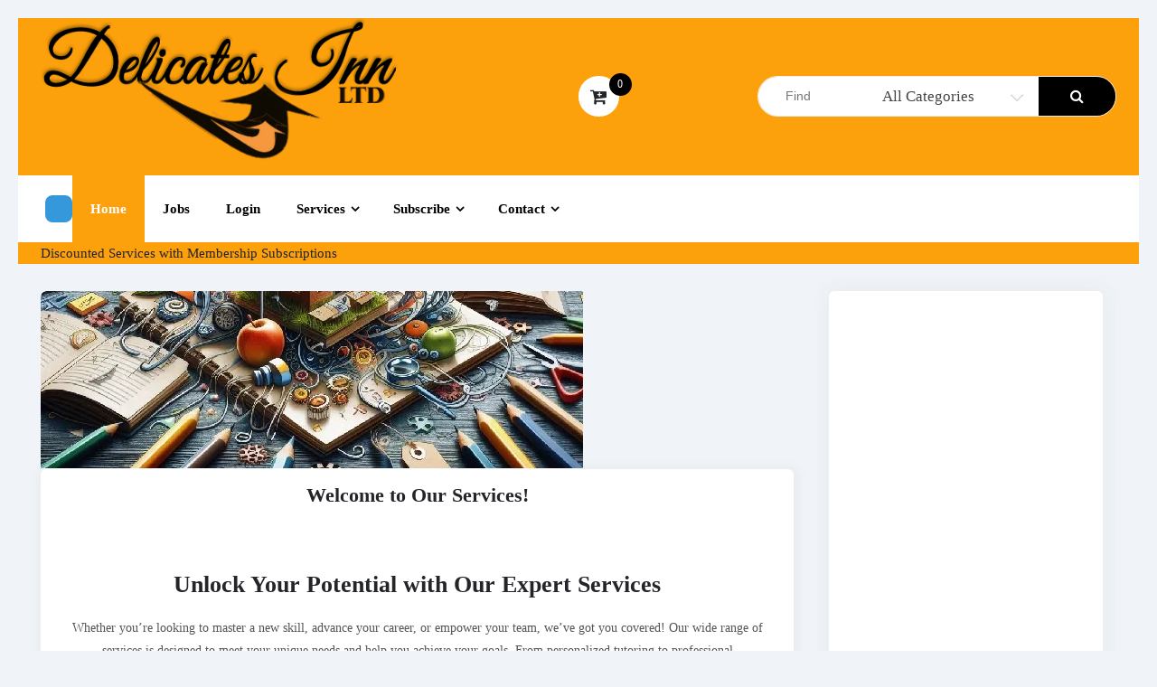

--- FILE ---
content_type: text/html; charset=UTF-8
request_url: https://delicatesinn.com/page/11/
body_size: 65684
content:
<!doctype html>
<html lang="en">
<head>
	<meta charset="UTF-8">
	<meta name="viewport" content="width=device-width, initial-scale=1">
	<link rel="profile" href="https://gmpg.org/xfn/11">
	<style id="jetpack-boost-critical-css">@media all{.wp-block-button__link{box-sizing:border-box;display:inline-block;text-align:center;word-break:break-word}:where(.wp-block-button__link){border-radius:9999px;box-shadow:none;padding:calc(.667em + 2px) calc(1.333em + 2px);text-decoration:none}.wp-block-button.aligncenter{text-align:center}ul{box-sizing:border-box}.entry-content{counter-reset:footnotes}.has-text-align-center{text-align:center}.aligncenter{clear:both}.screen-reader-text{border:0;clip:rect(1px,1px,1px,1px);clip-path:inset(50%);height:1px;margin:-1px;overflow:hidden;padding:0;position:absolute;width:1px;word-wrap:normal!important}html :where(img[class*=wp-image-]){height:auto;max-width:100%}.woocommerce img{height:auto;max-width:100%}.screen-reader-text{clip:rect(1px,1px,1px,1px);height:1px;overflow:hidden;position:absolute!important;width:1px;word-wrap:normal!important}@font-face{font-family:FontAwesome;font-weight:400;font-style:normal}.fa{display:inline-block;font:normal normal normal 14px/1 FontAwesome;font-size:inherit;text-rendering:auto;-webkit-font-smoothing:antialiased;-moz-osx-font-smoothing:grayscale}.fa-search:before{content:""}.fa-times:before{content:""}.fa-shopping-cart:before{content:""}.fa-bars:before{content:""}.fa-angle-down:before{content:""}a{background-color:transparent}body{background-color:#f0f0f0}input[type=email],input[type=password],input[type=search],input[type=text],select,textarea{background-color:#fbfbfb}button,input[type=submit]{background-color:#f33c3c}.header-top{background-color:#f0f0f0}.block-search .btn-submit{background-color:#f33c3c}.block-search .input{background-color:#fff}.site-header-cart .widget_shopping_cart{background-color:#fafafa}.box-header-nav .main-menu .sub-menu{background-color:#fff}.box{background:#fff}.widget .widget-title{background-color:#fafafa}.widget_search .search-submit{background-color:#f33c3c}.footer-widgets .widget ul li{background-color:transparent}body,button,input,select,textarea{color:#232529}ins{color:#232529}body{color:#737375}label{color:#232529}h1,h2,h3{color:#232529}button,input[type=submit]{color:#fff}a{color:#232529}.box-header-nav .main-menu .page_item.current_page_item>a,.box-header-nav .main-menu>.menu-item.current-menu-item>a{color:#f33c3c}.breadcrumbs .trail-items li a{color:#f33c3c}.widget .widget-title{color:#232529}.widget_search .search-field::-webkit-input-placeholder,.widget_search .search-form:-moz-placeholder,.widget_search .search-form:-ms-input-placeholder{color:#232529}.widget_search .search-field{color:#777}.widget_search .search-submit{color:#fff}.footer-widgets .widget .widget-title{color:#fff}.footer-widgets .widget_text{color:#fff}.footer-widgets .widget a,.footer-widgets .widget a:before,.footer-widgets .widget ul li a,.footer-widgets .widget ul li:before,.footer-widgets h2{color:#fff}.shopcart-description .widget_shopping_cart_content{box-shadow:0 3px 10px #fdfdfd}.box-header-nav .main-menu .sub-menu li:not(:first-child):before{border-top:1px dashed #efefef}.widget .widget-title{border-left:3px solid #f33c3c}.footer-widgets .widget .widget-title{border-bottom:2px solid #313131}.footer-widgets .widget .widget-title:before{border-bottom:2px solid #f33c3c}html{line-height:1.15;-webkit-text-size-adjust:100%;-ms-text-size-adjust:100%}body{margin:0;-ms-word-wrap:break-word;word-wrap:break-word;background-color:#f2f2f2}h1{font-size:2em;margin:.67em 0}strong{font-weight:bolder}img{border-style:none}button,input,select,textarea{font-family:inherit;font-size:100%;line-height:1.15;margin:0}button,input{overflow:visible}button,select{text-transform:none}[type=button],[type=submit],button{-webkit-appearance:button}textarea{overflow:auto}[type=search]{-webkit-appearance:textfield;outline-offset:-2px}body,button,input,select,textarea{font-family:sans-serif;font-size:16px;font-size:1rem;line-height:1.5;outline:0}h1,h2,h3{clear:both;margin-top:0}p{margin-top:0;margin-bottom:1.5em}em,i{font-style:italic}ins{text-decoration:none;font-weight:500}html{box-sizing:border-box;-webkit-box-sizing:border-box;-moz-box-sizing:border-box}*,:after,:before{box-sizing:inherit;-webkit-box-sizing:inherit;-moz-box-sizing:inherit}body{font-family:"Open Sans",sans-serif;font-size:15px;font-weight:400;line-height:1.7;overflow-x:hidden;-webkit-font-smoothing:antialiased;text-rendering:optimizeLegibility}label{font-weight:400;margin:0}p{margin-bottom:15px}ul{padding:0 0 0 20px}h1,h2,h3{font-weight:700;line-height:1.2;margin:0 0 10px}h1{font-size:30px}h2{font-size:26px}h3{font-size:22px}img{height:auto;max-width:100%;vertical-align:middle;border-radius:2px}input[type=email],input[type=password],input[type=search],input[type=text],select,textarea{border:0;padding:12px;max-width:100%;width:100%;font-size:16px;line-height:25px;border-radius:2px;outline:0}textarea{display:block;width:100%}select{background:url(https://delicatesinn.com/wp-content/themes/online-estore/assets/images/down-arrow.png) no-repeat right #f0f0f0;-webkit-appearance:none;background-position-x:95%}iframe{display:block;max-width:100%!important}button,input[type=submit]{display:inline-block;vertical-align:top;line-height:1.5;padding:12px 25px;border:none;text-align:center;font-weight:700;text-transform:capitalize;border-radius:30px}.toggle.nav-toggle{padding:7px 18px;border-radius:4px;color:#fff}a{text-decoration:none;line-height:inherit}.clearfix:after,.clearfix:before,.entry-content:after,.entry-content:before,.site-content:after,.site-content:before,.site-footer:after,.site-footer:before{content:"";display:table;table-layout:fixed}.clearfix,.clearfix:after,.entry-content:after,.site-content:after,.site-footer:after{clear:both}.custom-logo-link{display:inline-block;margin-bottom:15px}.screen-reader-text{border:0;clip:rect(1px,1px,1px,1px);clip-path:inset(50%);height:1px;margin:-1px;overflow:hidden;padding:0;position:absolute!important;width:1px;word-wrap:normal!important}.alignright{display:inline;float:right;margin-left:1.5em}.aligncenter{clear:both;display:block;margin-left:auto;margin-right:auto}.container{max-width:1220px;width:100%;margin:0 auto;padding:0 15px}.site-content{padding:30px 0}.widget-area{padding:0 15px 10px;position:sticky;top:0}.site-wrapper{display:flex;flex-direction:row;justify-content:space-between}#primary{width:70%;float:left;position:relative}.widget-area{width:28%;float:right}.text-right{text-align:right}.articlesListing .article{margin-bottom:30px}.articlesListing .article:last-child{margin-bottom:0}.articlesListing .article .blog-post-thumbnail{position:relative;overflow:hidden;border-radius:6px 6px 0 0}.articlesListing .article .box{padding:16px 18px 20px;border-radius:6px;box-shadow:1px 1px 10px 4px #e4e4e491}.entry-content a{text-decoration:underline}.page .post-thumbnail{overflow:hidden;display:block;border-radius:6px 6px 0 0}.articlesListing .article .entry-content p{font-size:14px}.custom-header{text-align:center;position:relative;background:#f0f0f0;padding:100px 0}.custom-header.layoutone{padding:30px 20px 30px;text-align:left}.custom-header.layoutone:before{display:none}.breadcrumbs .trail-items{list-style:none;margin:0;padding:0}.breadcrumbs .trail-items li{display:inline-block;margin:0 10px}.breadcrumbs li.trail-item.trail-begin{margin-left:0}.breadcrumbs .trail-items li a{color:#f33c3c}.breadcrumbs .trail-items li:after{content:"";position:relative;right:-10px;font-size:14px;font-family:FontAwesome}.breadcrumbs .trail-items li:last-child:after{display:none}.widget-area .widget{-moz-box-shadow:1px 1px 18px 6px #cecece2e;-webkit-box-shadow:1px 1px 18px 6px #cecece2e;box-shadow:1px 1px 18px 6px #cecece2e;padding:20px;border-radius:6px;background-color:#fff}.widget{margin:0 0 2em}.widget-area .widget:last-child{margin-bottom:0}.widget .widget-title{width:100%;height:45px;line-height:45px;text-align:left;padding-left:10px;margin:0 0 10px;text-transform:uppercase;display:inline-block;font-size:16px;font-weight:600;overflow:hidden}.widget ul{list-style:none;margin:0}.widget ul li{line-height:1.5;padding:0;padding-left:0;margin-top:10px;background-color:#fff;border-radius:6px}.widget_search .search-form>label{margin:0;width:100%}.widget_search .screen-reader-text{display:none}.widget_search .search-field{display:inline-block;height:47px;vertical-align:middle;width:100%;padding:0 110px 0 10px;font-weight:400;font-size:16px;border-radius:4px 0 0 4px}.widget_search .search-submit{position:absolute;top:0;right:0;height:46px;vertical-align:middle;border:none;text-transform:uppercase;padding:10px 15px;font-weight:400;border-radius:0 4px 4px 0;font:14px}.site-footer{background:#232529}.footer-widgets{border-bottom:1px solid rgba(224,224,224,.1);padding:30px 20px 40px}.middle-footer-inner{display:grid;grid-template-columns:repeat(4,1fr);gap:2.5em}.footer-widgets .widget{margin-bottom:35px}.footer-widgets .widget .widget-title{position:relative;color:#fff;letter-spacing:.5px;border-bottom:2px solid #313131;margin-bottom:25px;background-color:transparent;padding-left:0;border-left:0;overflow:visible;height:auto;font-size:18px}.footer-widgets .widget h2.widget-title:before{content:"";position:absolute;bottom:-2px;width:100px;border-bottom:2px solid #f33c3c}.footer-widgets .widget_text{color:#fff}.footer-widgets .widget a,.footer-widgets .widget a:before,.footer-widgets .widget ul li a,.footer-widgets .widget ul li:before,.footer-widgets h2{color:#fff}.footer-socials{text-align:center;border-bottom:1px solid rgba(224,224,224,.1)}.footer-socials ul{margin:0;padding:0;list-style-type:none}.footer-copyright{padding:20px 0;background:#1d1e21;text-align:center}.onlineestore_footer_menu{text-align:center;display:inline-block;margin:0 0 20px;max-width:900px}.onlineestore_footer_menu ul{margin:0;padding:0;list-style-type:none}.onlineestore_footer_menu ul li{display:inline-block;position:relative;padding:6px 8px}.onlineestore_footer_menu ul li a{color:#fff}.onlineestore_footer_menu ul li:first-child a:before{width:0}.onlineestore_footer_menu ul li a:before{position:absolute;content:"";top:0;bottom:0;left:-6px;width:5px;height:1px;margin:auto;background-color:rgba(224,224,224,.1)}.footer-copyright .onlineestore_copyright{color:#b3b0b0;font-size:14px;letter-spacing:.3px}.footer-copyright .activemenu .onlineestore_copyright{border-top:1px solid rgba(224,224,224,.1);padding-top:20px}.footer-copyright .onlineestore_copyright a{color:#f33c3c}.privacy-policy-link:before{content:"-";padding-right:5px}.privacy-policy-link{margin-left:10px}#back-to-top{position:fixed;right:40px;bottom:40px;height:46px;width:46px;border-radius:50%;-webkit-box-shadow:inset 0 0 0 1px rgba(0,0,0,.2);box-shadow:inset 0 0 0 1px rgba(0,0,0,.2);z-index:10;color:#7e7e7e;background-color:transparent;visibility:hidden;opacity:0;-webkit-transform:scale(.9);transform:scale(.9)}#back-to-top svg path{fill:none}#back-to-top svg.progress-circle path{stroke:#f33c3c;stroke-width:4}.arrow-top{border-bottom:2px solid;border-left:2px solid;height:8px;-webkit-transform:rotate(135deg);transform:rotate(135deg);width:8px;position:absolute;left:20px;top:15px;color:#f33c3c}.arrow-top-line{height:14px;left:50%;position:absolute;top:16px;width:2px;margin-left:0;background:#f33c3c}.middle-footer-inner{display:grid;grid-template-columns:repeat(4,1fr);gap:2em}:root .has-white-color{color:#333}.header-middle{padding:0 15px;background-color:gray}.header-middle-inner{display:flex;align-items:center;flex-direction:row;justify-content:space-between;padding:40px 0}.site-branding{font-family:Lora,serif;letter-spacing:.01rem;font-style:italic}.site-branding h1{margin-bottom:10px;line-height:20px;font-size:2.2em}.site-branding p{margin-bottom:0;font-size:15px}.block-search .form-search{position:relative;display:flex;align-items:center}.block-search .form-search.advancesearch{border:1px solid #f0eded;border-radius:30px}.block-search .category select{border-radius:0;padding:15px}.block-search .input{width:100%;border-radius:0;padding:4px 10px;line-height:35px;border:none;border-radius:5px 0 0 5px}.block-search .btn-submit{padding:6px 15px;border-radius:0 5px 5px 0;line-height:35px}.block-minicart .shopcart-description{position:absolute;top:100%;right:0;width:334px}.shopcart-description .widget_shopping_cart_content{padding:10px}.site-header-cart .cart-contents{display:flex;align-items:center;flex-direction:row;justify-content:end}.site-header-cart .cart-contents .countitems{position:relative;display:flex;flex-direction:column;margin-left:10px}.site-header-cart .cart-contents span.count{background-color:#f33d3c;color:#fff;text-align:center;border-radius:50%;font-size:12px;padding:0;width:25px;height:25px;line-height:25px;position:absolute;top:-26px;right:-4px}.site-header-cart .cart-contents span.carttext{font-size:13px;text-align:center;display:none}.site-header-cart .widget_shopping_cart{position:absolute;top:100%;width:100%;z-index:999999;left:-999em;display:block}.header-nav-inner{display:flex;align-items:center;flex-direction:row;flex-wrap:nowrap}.box-header-nav .main-menu ul{padding:0;margin:0;list-style-type:none}.box-header-nav .main-menu{list-style:none;padding:0;margin:0;margin-bottom:0;text-align:left}.box-header-nav .main-menu .menu-item,.box-header-nav .main-menu .menu-item a,.box-header-nav .main-menu .page_item,.box-header-nav .main-menu .page_item a{position:relative}.box-header-nav .main-menu>.menu-item{float:left}.box-header-nav .main-menu .page_item a,.box-header-nav .main-menu>.menu-item>a{display:inline-block;padding:25px 20px;font-weight:600;color:#fff}.box-header-nav .main-menu>.menu-item.menu-item-has-children>a:after{display:inline-block;vertical-align:top;transform:rotate(90deg);content:"";font-family:FontAwesome;margin-left:8px}.box-header-nav .main-menu .sub-menu{list-style:none;position:absolute;top:100%;left:0;width:240px;padding:0;visibility:hidden;opacity:0;-webkit-transform:translateY(20px);-moz-transform:translateY(20px);-ms-transform:translateY(20px);-o-transform:translateY(20px);transform:translateY(20px);z-index:999}.box-header-nav .main-menu .sub-menu>.menu-item>a{display:block;padding:10px 18px;text-transform:capitalize;color:#232529}.box-header-nav .main-menu .sub-menu li:not(:first-child):before{content:"";display:block}.menu-toggle{display:none}.header-top{background-color:#f2f2f2;position:relative}.header-middle{padding:0 15px;background-color:#fff}.online_estore_top_header_notice_bar h3{display:inline-block;margin-bottom:0;font-size:15px;font-weight:500}.site-header-cart .cart-contents span{display:flex;align-items:center;flex-direction:row;background-color:#fff;width:45px;height:45px;border-radius:100%;justify-content:center}.site-header-cart .cart-contents span.fa-shopping-cart:before{content:"";font-size:20px}.form-search.block-search .search-box{width:100%}.form-search.block-search .search-box input{border-radius:30px;border:none;padding:4px 30px;font-size:14px;color:#777}.block-search.style-one .form-search.block-search.advancesearch .search-box input{border-radius:30px 0 0 30px}.form-search.block-search .search-box input::placeholder{color:#777}.block-search .btn-submit{background-color:#000;padding:4px 35px;border-radius:30px;line-height:35px;margin-left:8px}body.woocommerce .block-search.style-one .form-search.block-search.advancesearch .search-box input{border-radius:35px 0 0 35px}body.woocommerce .block-search.style-one .advancesearch .btn-submit{border-radius:0 35px 35px 0;margin-left:0}.block-search.style-one .advancesearch .btn-submit{margin-left:0;border-radius:0 35px 35px 0}.header-middle-inner{padding:0}.sp-bottom-header{background-color:#232529}@media screen and (max-width:1024px){.block-search .input,.block-search .search-box{width:100%}.header-middle-inner{display:block;padding:15px}.site-branding h1{line-height:unset;margin:0}.grid-2,.grid-3,.grid-4{grid-template-columns:repeat(2,1fr)}}@media screen and (max-width:768px){.box-header-nav{width:100%}.box-header-nav .main-menu>.menu-item{float:unset;display:block}.navbar-toggle{background-color:#000}.menu-toggle{display:block;padding:5px;border:none}.icon-bar{border:4px solid #f0f0f0;margin:4px;transform:rotate(30deg);display:block}.site-wrapper{display:unset}#primary,.widget-area{width:100%;width:100%}.middle-footer-inner{grid-template-columns:repeat(2,1fr)}}@media screen and (max-width:575px){.grid-2,.grid-3,.grid-4{grid-template-columns:repeat(1,1fr)}.middle-footer-inner{grid-template-columns:repeat(1,1fr)}}.grid-container{width:100%}.grid-row{display:flex;flex-wrap:wrap;align-items:center}.grid-1,.grid-11,.grid-12,.grid-2,.grid-3,.grid-4{position:relative;width:100%;min-height:1px}.grid-1{flex:0 0 8.3333333333%;max-width:8.3333333333%}.grid-2{flex:0 0 16.6666666667%;max-width:16.6666666667%}.grid-3{flex:0 0 25%;max-width:25%}.grid-4{flex:0 0 33.3333333333%;max-width:33.3333333333%}.grid-11{flex:0 0 91.6666666667%;max-width:91.6666666667%}.grid-12{flex:0 0 100%;max-width:100%}.flex-center{display:flex;flex-wrap:wrap;align-items:center}.swp-flex-align-left{-webkit-justify-content:flex-start;-moz-justify-content:flex-start;-ms-justify-content:flex-start;justify-content:flex-start;-ms-flex-pack:flex-start}.spw-width-100{width:100%}@media (max-width:1024px){.spwp-hide-on-mobile{display:none}}@media (min-width:1025px){.spwp-hide-on-desktop{display:none}}.menu-icon-button-wrapper{display:flex}body{font-family:Georgia,serif;background-color:#f0f4f8;margin:0;padding:20px;color:#333;line-height:1.6}button[type=button]{display:block;width:100%;padding:15px;background-color:#3498db;color:#fff;border:none;border-radius:8px;font-size:18px}@media (max-width:600px){button[type=button]{padding:12px;font-size:16px}}.menu-search-form.widget_search{position:relative;margin:10px 5px}.menu-modal{position:fixed;top:0;bottom:0;z-index:500;overflow:hidden;overflow-y:hidden;overflow-y:auto;-webkit-overflow-scrolling:touch;width:300px;background-color:#fff}.menu-modal{display:flex;right:auto;left:0;-webkit-transform:translate3d(-350px,0,0);transform:translate3d(-350px,0,0)}.menu-modal-inner.modal-inner{width:100%}button.close-nav-toggle{font-weight:400;width:100%;background:0 0;color:#000;padding:20px;text-align:right;font-size:18px}.menu-modal .sparkle-tabs{display:flex;justify-content:space-between;align-content:center;flex-direction:row;background-color:rgba(0,0,0,.04)}.menu-modal .sparkle-tabs button{position:relative;padding:18px 15px;width:100%;text-align:center;text-transform:uppercase;letter-spacing:.3px;font-weight:900;font-size:14px;line-height:1.3;color:#323232;background-image:none;border-radius:0;background-color:#333}.menu-modal .sparkle-tabs button.active{color:#fff}.modal-menu{position:relative;list-style-type:none;padding:0;margin:0}.modal-menu li{position:relative;display:flow-root;clear:both}.modal-menu li a{display:flex;align-items:center;flex-direction:row;padding-top:5px;padding-right:20px;padding-bottom:5px;padding-left:20px;min-height:50px;text-transform:uppercase;letter-spacing:.4px;font-weight:600;font-size:14px;line-height:1.3;border-bottom:1px solid rgba(129,129,129,.2);color:#2d2a2a;width:100%}.modal-menu li.menu-item-has-children>a{width:83%;float:left}.modal-menu .sub-menu-toggle{padding-right:0;width:50px;height:50px;border-left:1px solid rgba(129,129,129,.2);border-bottom:1px solid rgba(129,129,129,.2);color:#2d2a2a;text-align:center;line-height:50px;backface-visibility:hidden;-webkit-backface-visibility:hidden;padding:0;border-radius:0;background-color:transparent;float:right;width:17%;margin:0}.modal-menu li ul.sub-menu{position:static;margin:0;padding:0;width:auto;background:0 0;box-shadow:none;-webkit-transform:none;transform:none;visibility:hidden;opacity:0;height:0}@media (max-width:1024px){.sub-menu-toggle,button.mobile-nav-toggle{display:inline;float:unset}.mobile-nav-toggle{color:#232529}.toggle-inner{font-size:22px}}#content div.sharedaddy,#main div.sharedaddy,div.sharedaddy{clear:both}div.sharedaddy h3.sd-title{margin:0 0 1em;display:inline-block;line-height:1.2;font-size:9pt;font-weight:700}div.sharedaddy h3.sd-title:before{content:"";display:block;width:100%;min-width:30px;border-top:1px solid #dcdcde;margin-bottom:1em}div.jetpack-likes-widget-wrapper{width:100%;min-height:50px;position:relative}div.jetpack-likes-widget-wrapper .sd-link-color{font-size:12px}#likes-other-gravatars{display:none;position:absolute;padding:10px 10px 12px;background-color:#2e4453;border-width:0;box-shadow:0 0 10px #2e4453;box-shadow:0 0 10px rgba(46,68,83,.6);min-width:130px;z-index:1000}#likes-other-gravatars.wpl-new-layout{display:none;position:absolute;padding:9px 12px 10px;background-color:#fff;border:solid 1px #dcdcde;border-radius:4px;box-shadow:none;min-width:220px;max-height:240px;height:auto;overflow:auto;z-index:1000}#likes-other-gravatars *{line-height:normal}#likes-other-gravatars .likes-text{color:#fff;font-size:12px;padding-bottom:8px}#likes-other-gravatars.wpl-new-layout .likes-text{color:#101517;font-size:12px;font-weight:500;padding-bottom:8px}#likes-other-gravatars ul{margin:0;padding:0;text-indent:0;list-style-type:none}#likes-other-gravatars ul.wpl-avatars{overflow:auto;display:block;max-height:190px}.post-likes-widget-placeholder{margin:0;border-width:0;position:relative}.post-likes-widget-placeholder .button{display:none}.post-likes-widget-placeholder .loading{color:#999;font-size:12px}#content div.sharedaddy,#main div.sharedaddy,div.sharedaddy{clear:both}div.sharedaddy h3.sd-title{margin:0 0 1em;display:inline-block;line-height:1.2;font-size:9pt;font-weight:700}.sd-sharing{margin-bottom:1em}.sd-content ul{padding:0!important;margin:0!important;list-style:none!important}.sd-content ul li{display:inline-block}.sd-content ul li a.sd-button,.sd-social-icon .sd-content ul li a.sd-button{text-decoration:none!important;display:inline-block;font-size:13px;font-family:"Open Sans",sans-serif;font-weight:500;border-radius:4px;color:#2c3338!important;background:#fff;box-shadow:0 1px 2px rgba(0,0,0,.12),0 0 0 1px rgba(0,0,0,.12);text-shadow:none;line-height:23px;padding:4px 11px 3px 9px}.sd-content ul li a.sd-button>span{line-height:23px;margin-left:6px}.sd-social-icon .sd-content ul li a.sd-button>span{margin-left:0}.sd-content ul li a.sd-button:before{display:inline-block;-webkit-font-smoothing:antialiased;-moz-osx-font-smoothing:grayscale;font:normal 18px/1"social-logos";vertical-align:top;text-align:center}@media screen and (-webkit-min-device-pixel-ratio:0){.sd-content ul li a.sd-button:before{position:relative;top:2px}}.sd-content ul li{margin:0 8px 12px 0;padding:0}.sd-social-icon .sd-content ul li a.share-more{position:relative;top:-4px}@media screen and (-webkit-min-device-pixel-ratio:0){.sd-social-icon .sd-content ul li a.share-more{top:2px}}@-moz-document url-prefix(){.sd-social-icon .sd-content ul li a.share-more{top:2px}}.sd-social-icon .sd-content ul li a.share-more span{margin-left:3px}.sd-social-icon .sd-content ul li.share-linkedin a:before{content:""}.sd-social-icon .sd-content ul li.share-twitter a:before{content:""}.sd-social-icon .sd-content ul li.share-reddit a:before{content:""}.sd-social-icon .sd-content ul li.share-tumblr a:before{content:""}.sd-social-icon .sd-content ul li.share-pinterest a:before{content:""}.sd-social-icon .sd-content ul li.share-facebook a:before{content:""}.sd-social-icon .sd-content ul li.share-telegram a:before{content:""}.sd-social-icon .sd-content ul a.share-more:before{content:""}.sd-social-icon .sd-content ul li.share-jetpack-whatsapp a:before{content:""}.sd-social-icon .sd-content ul li[class*=share-].share-jetpack-whatsapp a.sd-button{background:#43d854;color:#fff!important}.sharing-hidden .inner{position:absolute;z-index:2;border:1px solid #ccc;padding:10px;background:#fff;box-shadow:0 5px 20px rgba(0,0,0,.2);-webkit-border-radius:2px;-moz-border-radius:2px;border-radius:2px;margin-top:5px;max-width:400px}.sharing-hidden .inner ul{margin:0!important}.sharing-hidden .inner:after,.sharing-hidden .inner:before{position:absolute;z-index:1;top:-8px;left:20px;width:0;height:0;border-left:6px solid transparent;border-right:6px solid transparent;border-bottom:8px solid #ccc;content:"";display:block}.sharing-hidden .inner:after{z-index:2;top:-7px;border-left:6px solid transparent;border-right:6px solid transparent;border-bottom:8px solid #fff}.sharing-hidden ul{margin:0}.sd-social-icon .sd-content ul li[class*=share-] a{border-radius:50%;-webkit-border-radius:50%;border:0;box-shadow:none;padding:7px;position:relative;top:-2px;line-height:1;width:auto;height:auto;margin-bottom:0;max-width:32px}.sd-social-icon .sd-content ul li[class*=share-] a.sd-button>span{line-height:1}.sd-social-icon .sd-content ul li[class*=share-] a.sd-button:before{top:0}.sd-social-icon .sd-content ul li a.sd-button.share-more{margin-left:10px}.sd-social-icon .sd-content ul li[class*=share-] a.sd-button{background:#e9e9e9;margin-top:2px;text-indent:0}.sd-social-icon .sd-content ul li[class*=share-].share-tumblr a.sd-button{background:#2c4762;color:#fff!important}.sd-social-icon .sd-content ul li[class*=share-].share-facebook a.sd-button{background:#0866ff;color:#fff!important}.sd-social-icon .sd-content ul li[class*=share-].share-twitter a.sd-button{background:#00acee;color:#fff!important}.sd-social-icon .sd-content ul li[class*=share-].share-pinterest a.sd-button{background:#ca1f27;color:#fff!important}.sd-social-icon .sd-content ul li[class*=share-].share-telegram a.sd-button{background:#08c;color:#fff!important}.sd-social-icon .sd-content ul li[class*=share-].share-linkedin a.sd-button{background:#0077b5;color:#fff!important}.sd-social-icon .sd-content ul li[class*=share-].share-reddit a.sd-button{background:#cee3f8;color:#555!important}.sharing-screen-reader-text{clip:rect(1px,1px,1px,1px);position:absolute!important;height:1px;width:1px;overflow:hidden}}@media all{.screen-reader-text{clip:rect(1px,1px,1px,1px);word-wrap:normal!important;border:0;clip-path:inset(50%);height:1px;margin:-1px;overflow:hidden;overflow-wrap:normal!important;padding:0;position:absolute!important;width:1px}.jetpack_widget_social_icons li,.jetpack_widget_social_icons ul{list-style:none}.jetpack_widget_social_icons ul{display:block;margin:0 0 1.5em;padding:0}.jetpack_widget_social_icons ul li{border:0;display:inline-block;line-height:1;margin:0;padding:0}.jetpack_widget_social_icons ul li:after,.jetpack_widget_social_icons ul li:before{display:none}.jetpack_widget_social_icons a{border:0;box-shadow:none;display:block;height:24px;text-decoration:none;width:24px}.jetpack_widget_social_icons svg{color:inherit;fill:currentColor;height:inherit;vertical-align:middle;width:inherit}.jetpack_widget_social_icons ul.size-medium a{height:32px;width:32px}.screen-reader-text{border:0;clip:rect(1px,1px,1px,1px);clip-path:inset(50%);height:1px;margin:-1px;overflow:hidden;padding:0;position:absolute!important;width:1px;word-wrap:normal!important}}@media all{:root{--jetpack--contact-form--border-radius:0px}:where(.contact-form input[type=text],.contact-form input[type=email],.contact-form input[type=tel],.contact-form input[type=url],.contact-form textarea){border:1px solid #8c8f94;border-radius:0;box-sizing:border-box;font:inherit;padding:16px;width:100%}:where(.contact-form textarea){height:200px}.contact-form .grunion-field{padding-left:max(var(--jetpack--contact-form--input-padding-left,16px),var(--jetpack--contact-form--border-radius));padding-right:max(var(--jetpack--contact-form--input-padding-left,16px),var(--jetpack--contact-form--border-radius))}.contact-form .grunion-field-wrap input,.contact-form .grunion-field-wrap textarea{margin:0}.contact-form label{display:block;float:none;font-weight:700;margin-bottom:.25em}.grunion-label-required{font-size:85%;font-weight:400;margin-left:.25em;opacity:.6}.wp-block-jetpack-contact-form{display:flex;flex-direction:row;flex-grow:1;flex-wrap:wrap;gap:var(--wp--style--block-gap,1.5rem);justify-content:flex-start}.wp-block-jetpack-contact-form>*{box-sizing:border-box;flex:0 0 100%}.wp-block-jetpack-contact-form .grunion-field-wrap{box-sizing:border-box;position:relative}@media only screen and (max-width:480px){.wp-block-jetpack-contact-form .grunion-field-wrap{flex-basis:100%;max-width:none}}@media only screen and (min-width:600px){.contact-form input[type=email],.contact-form input[type=text]{width:50%}.wp-block-jetpack-contact-form input[type=email],.wp-block-jetpack-contact-form input[type=text]{width:100%}}.contact-form :is([type=submit],button:not([type=reset])){align-items:center;display:inline-flex;gap:.5em;justify-content:center}}@media all{.wp-block-button__link{box-sizing:border-box;display:inline-block;text-align:center;word-break:break-word}:where(.wp-block-button__link){border-radius:9999px;box-shadow:none;padding:calc(.667em + 2px) calc(1.333em + 2px);text-decoration:none}.wp-block-button.aligncenter{text-align:center}ul{box-sizing:border-box}.entry-content{counter-reset:footnotes}.has-text-align-center{text-align:center}.aligncenter{clear:both}.screen-reader-text{border:0;clip:rect(1px,1px,1px,1px);clip-path:inset(50%);height:1px;margin:-1px;overflow:hidden;padding:0;position:absolute;width:1px;word-wrap:normal!important}html :where(img[class*=wp-image-]){height:auto;max-width:100%}.woocommerce img{height:auto;max-width:100%}.screen-reader-text{clip:rect(1px,1px,1px,1px);height:1px;overflow:hidden;position:absolute!important;width:1px;word-wrap:normal!important}body ul.wpuf-form{list-style:none!important;margin:0!important;padding:0!important;width:100%}body ul.wpuf-form li{margin-left:0;margin-bottom:10px;padding:10px}body ul.wpuf-form li:after{clear:both;content:"";display:table}body ul.wpuf-form li .wpuf-label{float:left;width:30%;min-height:1px;font-weight:700}body ul.wpuf-form li .wpuf-label .required{color:red}body ul.wpuf-form li .wpuf-fields{float:left;width:70%}body ul.wpuf-form li .wpuf-fields .wpuf-name-field-wrap{margin-bottom:8px}body ul.wpuf-form li .wpuf-fields .wpuf-name-field-wrap:after{clear:both;content:"";display:table}body ul.wpuf-form li .wpuf-fields .wpuf-name-field-wrap.format-first-last .wpuf-name-field-first-name{float:left;width:48%}body ul.wpuf-form li .wpuf-fields .wpuf-name-field-wrap.format-first-last .wpuf-name-field-last-name{float:right;width:48%}@media (max-width:767px){body ul.wpuf-form li .wpuf-fields .wpuf-name-field-wrap.format-first-last .wpuf-name-field-first-name,body ul.wpuf-form li .wpuf-fields .wpuf-name-field-wrap.format-first-last .wpuf-name-field-last-name{width:100%}}body ul.wpuf-form li label.wpuf-form-sub-label{font-size:12px;display:inline-block;padding-top:5px}body ul.wpuf-form.form-label-above li .wpuf-fields,body ul.wpuf-form.form-label-above li .wpuf-label{display:block;float:none;width:100%}body ul.wpuf-form.form-label-above li .wpuf-label{margin-bottom:10px}@media (max-width:480px){body ul.wpuf-form li .wpuf-fields,body ul.wpuf-form li .wpuf-label{float:none;width:100%}}body .wpuf-form .required{color:red;font-weight:700;border:0}img.wpuf-eye{position:absolute;right:1rem;top:50%;transform:translateY(-50%) translateX(-6%)}@font-face{font-family:FontAwesome;font-weight:400;font-style:normal}.fa{display:inline-block;font:normal normal normal 14px/1 FontAwesome;font-size:inherit;text-rendering:auto;-webkit-font-smoothing:antialiased;-moz-osx-font-smoothing:grayscale}.fa-search:before{content:""}.fa-times:before{content:""}.fa-shopping-cart:before{content:""}.fa-bars:before{content:""}.fa-angle-down:before{content:""}a{background-color:transparent}body{background-color:#f0f0f0}input[type=email],input[type=password],input[type=search],input[type=text],select,textarea{background-color:#fbfbfb}button,input[type=submit]{background-color:#f33c3c}.header-top{background-color:#f0f0f0}.block-search .btn-submit{background-color:#f33c3c}.block-search .input{background-color:#fff}.site-header-cart .widget_shopping_cart{background-color:#fafafa}.box-header-nav .main-menu .sub-menu{background-color:#fff}.box{background:#fff}.widget .widget-title{background-color:#fafafa}.widget_search .search-submit{background-color:#f33c3c}.footer-widgets .widget ul li{background-color:transparent}body,button,input,select,textarea{color:#232529}ins{color:#232529}body{color:#737375}label{color:#232529}h1,h2,h3{color:#232529}button,input[type=submit]{color:#fff}a{color:#232529}.box-header-nav .main-menu .page_item.current_page_item>a,.box-header-nav .main-menu>.menu-item.current-menu-item>a{color:#f33c3c}.breadcrumbs .trail-items li a{color:#f33c3c}.widget .widget-title{color:#232529}.widget_search .search-field::-webkit-input-placeholder,.widget_search .search-form:-moz-placeholder,.widget_search .search-form:-ms-input-placeholder{color:#232529}.widget_search .search-field{color:#777}.widget_search .search-submit{color:#fff}.footer-widgets .widget .widget-title{color:#fff}.footer-widgets .widget_text{color:#fff}.footer-widgets .widget a,.footer-widgets .widget a:before,.footer-widgets .widget ul li a,.footer-widgets .widget ul li:before,.footer-widgets h2{color:#fff}.shopcart-description .widget_shopping_cart_content{box-shadow:0 3px 10px #fdfdfd}.box-header-nav .main-menu .sub-menu li:not(:first-child):before{border-top:1px dashed #efefef}.widget .widget-title{border-left:3px solid #f33c3c}.footer-widgets .widget .widget-title{border-bottom:2px solid #313131}.footer-widgets .widget .widget-title:before{border-bottom:2px solid #f33c3c}html{line-height:1.15;-webkit-text-size-adjust:100%;-ms-text-size-adjust:100%}body{margin:0;-ms-word-wrap:break-word;word-wrap:break-word;background-color:#f2f2f2}h1{font-size:2em;margin:.67em 0}strong{font-weight:bolder}img{border-style:none}button,input,select,textarea{font-family:inherit;font-size:100%;line-height:1.15;margin:0}button,input{overflow:visible}button,select{text-transform:none}[type=button],[type=submit],button{-webkit-appearance:button}textarea{overflow:auto}[type=search]{-webkit-appearance:textfield;outline-offset:-2px}body,button,input,select,textarea{font-family:sans-serif;font-size:16px;font-size:1rem;line-height:1.5;outline:0}h1,h2,h3{clear:both;margin-top:0}p{margin-top:0;margin-bottom:1.5em}em,i{font-style:italic}ins{text-decoration:none;font-weight:500}html{box-sizing:border-box;-webkit-box-sizing:border-box;-moz-box-sizing:border-box}*,:after,:before{box-sizing:inherit;-webkit-box-sizing:inherit;-moz-box-sizing:inherit}body{font-family:"Open Sans",sans-serif;font-size:15px;font-weight:400;line-height:1.7;overflow-x:hidden;-webkit-font-smoothing:antialiased;text-rendering:optimizeLegibility}label{font-weight:400;margin:0}p{margin-bottom:15px}ul{padding:0 0 0 20px}h1,h2,h3{font-weight:700;line-height:1.2;margin:0 0 10px}h1{font-size:30px}h2{font-size:26px}h3{font-size:22px}img{height:auto;max-width:100%;vertical-align:middle;border-radius:2px}input[type=email],input[type=password],input[type=search],input[type=text],select,textarea{border:0;padding:12px;max-width:100%;width:100%;font-size:16px;line-height:25px;border-radius:2px;outline:0}textarea{display:block;width:100%}select{background:url(https://delicatesinn.com/wp-content/themes/online-estore/assets/images/down-arrow.png) no-repeat right #f0f0f0;-webkit-appearance:none;background-position-x:95%}iframe{display:block;max-width:100%!important}button,input[type=submit]{display:inline-block;vertical-align:top;line-height:1.5;padding:12px 25px;border:none;text-align:center;font-weight:700;text-transform:capitalize;border-radius:30px}.toggle.nav-toggle{padding:7px 18px;border-radius:4px;color:#fff}a{text-decoration:none;line-height:inherit}.clearfix:after,.clearfix:before,.entry-content:after,.entry-content:before,.site-content:after,.site-content:before,.site-footer:after,.site-footer:before{content:"";display:table;table-layout:fixed}.clearfix,.clearfix:after,.entry-content:after,.site-content:after,.site-footer:after{clear:both}.custom-logo-link{display:inline-block;margin-bottom:15px}.screen-reader-text{border:0;clip:rect(1px,1px,1px,1px);clip-path:inset(50%);height:1px;margin:-1px;overflow:hidden;padding:0;position:absolute!important;width:1px;word-wrap:normal!important}.alignright{display:inline;float:right;margin-left:1.5em}.aligncenter{clear:both;display:block;margin-left:auto;margin-right:auto}.container{max-width:1220px;width:100%;margin:0 auto;padding:0 15px}.site-content{padding:30px 0}.widget-area{padding:0 15px 10px;position:sticky;top:0}.site-wrapper{display:flex;flex-direction:row;justify-content:space-between}#primary{width:70%;float:left;position:relative}.widget-area{width:28%;float:right}.text-right{text-align:right}.articlesListing .article{margin-bottom:30px}.articlesListing .article:last-child{margin-bottom:0}.articlesListing .article .blog-post-thumbnail{position:relative;overflow:hidden;border-radius:6px 6px 0 0}.articlesListing .article .box{padding:16px 18px 20px;border-radius:6px;box-shadow:1px 1px 10px 4px #e4e4e491}.entry-content a{text-decoration:underline}.page .post-thumbnail{overflow:hidden;display:block;border-radius:6px 6px 0 0}.articlesListing .article .entry-content p{font-size:14px}.custom-header{text-align:center;position:relative;background:#f0f0f0;padding:100px 0}.custom-header.layoutone{padding:30px 20px 30px;text-align:left}.custom-header.layoutone:before{display:none}.breadcrumbs .trail-items{list-style:none;margin:0;padding:0}.breadcrumbs .trail-items li{display:inline-block;margin:0 10px}.breadcrumbs li.trail-item.trail-begin{margin-left:0}.breadcrumbs .trail-items li a{color:#f33c3c}.breadcrumbs .trail-items li:after{content:"";position:relative;right:-10px;font-size:14px;font-family:FontAwesome}.breadcrumbs .trail-items li:last-child:after{display:none}.widget-area .widget{-moz-box-shadow:1px 1px 18px 6px #cecece2e;-webkit-box-shadow:1px 1px 18px 6px #cecece2e;box-shadow:1px 1px 18px 6px #cecece2e;padding:20px;border-radius:6px;background-color:#fff}.widget{margin:0 0 2em}.widget-area .widget:last-child{margin-bottom:0}.widget .widget-title{width:100%;height:45px;line-height:45px;text-align:left;padding-left:10px;margin:0 0 10px;text-transform:uppercase;display:inline-block;font-size:16px;font-weight:600;overflow:hidden}.widget ul{list-style:none;margin:0}.widget ul li{line-height:1.5;padding:0;padding-left:0;margin-top:10px;background-color:#fff;border-radius:6px}.widget_search .search-form>label{margin:0;width:100%}.widget_search .screen-reader-text{display:none}.widget_search .search-field{display:inline-block;height:47px;vertical-align:middle;width:100%;padding:0 110px 0 10px;font-weight:400;font-size:16px;border-radius:4px 0 0 4px}.widget_search .search-submit{position:absolute;top:0;right:0;height:46px;vertical-align:middle;border:none;text-transform:uppercase;padding:10px 15px;font-weight:400;border-radius:0 4px 4px 0;font:14px}.site-footer{background:#232529}.footer-widgets{border-bottom:1px solid rgba(224,224,224,.1);padding:30px 20px 40px}.middle-footer-inner{display:grid;grid-template-columns:repeat(4,1fr);gap:2.5em}.footer-widgets .widget{margin-bottom:35px}.footer-widgets .widget .widget-title{position:relative;color:#fff;letter-spacing:.5px;border-bottom:2px solid #313131;margin-bottom:25px;background-color:transparent;padding-left:0;border-left:0;overflow:visible;height:auto;font-size:18px}.footer-widgets .widget h2.widget-title:before{content:"";position:absolute;bottom:-2px;width:100px;border-bottom:2px solid #f33c3c}.footer-widgets .widget_text{color:#fff}.footer-widgets .widget a,.footer-widgets .widget a:before,.footer-widgets .widget ul li a,.footer-widgets .widget ul li:before,.footer-widgets h2{color:#fff}.footer-socials{text-align:center;border-bottom:1px solid rgba(224,224,224,.1)}.footer-socials ul{margin:0;padding:0;list-style-type:none}.footer-copyright{padding:20px 0;background:#1d1e21;text-align:center}.onlineestore_footer_menu{text-align:center;display:inline-block;margin:0 0 20px;max-width:900px}.onlineestore_footer_menu ul{margin:0;padding:0;list-style-type:none}.onlineestore_footer_menu ul li{display:inline-block;position:relative;padding:6px 8px}.onlineestore_footer_menu ul li a{color:#fff}.onlineestore_footer_menu ul li:first-child a:before{width:0}.onlineestore_footer_menu ul li a:before{position:absolute;content:"";top:0;bottom:0;left:-6px;width:5px;height:1px;margin:auto;background-color:rgba(224,224,224,.1)}.footer-copyright .onlineestore_copyright{color:#b3b0b0;font-size:14px;letter-spacing:.3px}.footer-copyright .activemenu .onlineestore_copyright{border-top:1px solid rgba(224,224,224,.1);padding-top:20px}.footer-copyright .onlineestore_copyright a{color:#f33c3c}.privacy-policy-link:before{content:"-";padding-right:5px}.privacy-policy-link{margin-left:10px}#back-to-top{position:fixed;right:40px;bottom:40px;height:46px;width:46px;border-radius:50%;-webkit-box-shadow:inset 0 0 0 1px rgba(0,0,0,.2);box-shadow:inset 0 0 0 1px rgba(0,0,0,.2);z-index:10;color:#7e7e7e;background-color:transparent;visibility:hidden;opacity:0;-webkit-transform:scale(.9);transform:scale(.9)}#back-to-top svg path{fill:none}#back-to-top svg.progress-circle path{stroke:#f33c3c;stroke-width:4}.arrow-top{border-bottom:2px solid;border-left:2px solid;height:8px;-webkit-transform:rotate(135deg);transform:rotate(135deg);width:8px;position:absolute;left:20px;top:15px;color:#f33c3c}.arrow-top-line{height:14px;left:50%;position:absolute;top:16px;width:2px;margin-left:0;background:#f33c3c}.middle-footer-inner{display:grid;grid-template-columns:repeat(4,1fr);gap:2em}:root .has-white-color{color:#333}.header-middle{padding:0 15px;background-color:gray}.header-middle-inner{display:flex;align-items:center;flex-direction:row;justify-content:space-between;padding:40px 0}.site-branding{font-family:Lora,serif;letter-spacing:.01rem;font-style:italic}.site-branding h1{margin-bottom:10px;line-height:20px;font-size:2.2em}.site-branding p{margin-bottom:0;font-size:15px}.block-search .form-search{position:relative;display:flex;align-items:center}.block-search .form-search.advancesearch{border:1px solid #f0eded;border-radius:30px}.block-search .category select{border-radius:0;padding:15px}.block-search .input{width:100%;border-radius:0;padding:4px 10px;line-height:35px;border:none;border-radius:5px 0 0 5px}.block-search .btn-submit{padding:6px 15px;border-radius:0 5px 5px 0;line-height:35px}.block-minicart .shopcart-description{position:absolute;top:100%;right:0;width:334px}.shopcart-description .widget_shopping_cart_content{padding:10px}.site-header-cart .cart-contents{display:flex;align-items:center;flex-direction:row;justify-content:end}.site-header-cart .cart-contents .countitems{position:relative;display:flex;flex-direction:column;margin-left:10px}.site-header-cart .cart-contents span.count{background-color:#f33d3c;color:#fff;text-align:center;border-radius:50%;font-size:12px;padding:0;width:25px;height:25px;line-height:25px;position:absolute;top:-26px;right:-4px}.site-header-cart .cart-contents span.carttext{font-size:13px;text-align:center;display:none}.site-header-cart .widget_shopping_cart{position:absolute;top:100%;width:100%;z-index:999999;left:-999em;display:block}.header-nav-inner{display:flex;align-items:center;flex-direction:row;flex-wrap:nowrap}.box-header-nav .main-menu ul{padding:0;margin:0;list-style-type:none}.box-header-nav .main-menu{list-style:none;padding:0;margin:0;margin-bottom:0;text-align:left}.box-header-nav .main-menu .menu-item,.box-header-nav .main-menu .menu-item a,.box-header-nav .main-menu .page_item,.box-header-nav .main-menu .page_item a{position:relative}.box-header-nav .main-menu>.menu-item{float:left}.box-header-nav .main-menu .page_item a,.box-header-nav .main-menu>.menu-item>a{display:inline-block;padding:25px 20px;font-weight:600;color:#fff}.box-header-nav .main-menu>.menu-item.menu-item-has-children>a:after{display:inline-block;vertical-align:top;transform:rotate(90deg);content:"";font-family:FontAwesome;margin-left:8px}.box-header-nav .main-menu .sub-menu{list-style:none;position:absolute;top:100%;left:0;width:240px;padding:0;visibility:hidden;opacity:0;-webkit-transform:translateY(20px);-moz-transform:translateY(20px);-ms-transform:translateY(20px);-o-transform:translateY(20px);transform:translateY(20px);z-index:999}.box-header-nav .main-menu .sub-menu>.menu-item>a{display:block;padding:10px 18px;text-transform:capitalize;color:#232529}.box-header-nav .main-menu .sub-menu li:not(:first-child):before{content:"";display:block}.menu-toggle{display:none}.header-top{background-color:#f2f2f2;position:relative}.header-middle{padding:0 15px;background-color:#fff}.online_estore_top_header_notice_bar h3{display:inline-block;margin-bottom:0;font-size:15px;font-weight:500}.site-header-cart .cart-contents span{display:flex;align-items:center;flex-direction:row;background-color:#fff;width:45px;height:45px;border-radius:100%;justify-content:center}.site-header-cart .cart-contents span.fa-shopping-cart:before{content:"";font-size:20px}.form-search.block-search .search-box{width:100%}.form-search.block-search .search-box input{border-radius:30px;border:none;padding:4px 30px;font-size:14px;color:#777}.block-search.style-one .form-search.block-search.advancesearch .search-box input{border-radius:30px 0 0 30px}.form-search.block-search .search-box input::placeholder{color:#777}.block-search .btn-submit{background-color:#000;padding:4px 35px;border-radius:30px;line-height:35px;margin-left:8px}body.woocommerce .block-search.style-one .form-search.block-search.advancesearch .search-box input{border-radius:35px 0 0 35px}body.woocommerce .block-search.style-one .advancesearch .btn-submit{border-radius:0 35px 35px 0;margin-left:0}.block-search.style-one .advancesearch .btn-submit{margin-left:0;border-radius:0 35px 35px 0}.header-middle-inner{padding:0}.sp-bottom-header{background-color:#232529}@media screen and (max-width:1024px){.block-search .input,.block-search .search-box{width:100%}.header-middle-inner{display:block;padding:15px}.site-branding h1{line-height:unset;margin:0}.grid-2,.grid-3,.grid-4{grid-template-columns:repeat(2,1fr)}}@media screen and (max-width:768px){.box-header-nav{width:100%}.box-header-nav .main-menu>.menu-item{float:unset;display:block}.navbar-toggle{background-color:#000}.menu-toggle{display:block;padding:5px;border:none}.icon-bar{border:4px solid #f0f0f0;margin:4px;transform:rotate(30deg);display:block}.site-wrapper{display:unset}#primary,.widget-area{width:100%;width:100%}.middle-footer-inner{grid-template-columns:repeat(2,1fr)}}@media screen and (max-width:575px){.grid-2,.grid-3,.grid-4{grid-template-columns:repeat(1,1fr)}.middle-footer-inner{grid-template-columns:repeat(1,1fr)}}.grid-container{width:100%}.grid-row{display:flex;flex-wrap:wrap;align-items:center}.grid-1,.grid-11,.grid-12,.grid-2,.grid-3,.grid-4{position:relative;width:100%;min-height:1px}.grid-1{flex:0 0 8.3333333333%;max-width:8.3333333333%}.grid-2{flex:0 0 16.6666666667%;max-width:16.6666666667%}.grid-3{flex:0 0 25%;max-width:25%}.grid-4{flex:0 0 33.3333333333%;max-width:33.3333333333%}.grid-11{flex:0 0 91.6666666667%;max-width:91.6666666667%}.grid-12{flex:0 0 100%;max-width:100%}.flex-center{display:flex;flex-wrap:wrap;align-items:center}.swp-flex-align-left{-webkit-justify-content:flex-start;-moz-justify-content:flex-start;-ms-justify-content:flex-start;justify-content:flex-start;-ms-flex-pack:flex-start}.spw-width-100{width:100%}@media (max-width:1024px){.spwp-hide-on-mobile{display:none}}@media (min-width:1025px){.spwp-hide-on-desktop{display:none}}.menu-icon-button-wrapper{display:flex}body{font-family:Georgia,serif;background-color:#f0f4f8;margin:0;padding:20px;color:#333;line-height:1.6}button[type=button]{display:block;width:100%;padding:15px;background-color:#3498db;color:#fff;border:none;border-radius:8px;font-size:18px}@media (max-width:600px){button[type=button]{padding:12px;font-size:16px}}.menu-search-form.widget_search{position:relative;margin:10px 5px}.menu-modal{position:fixed;top:0;bottom:0;z-index:500;overflow:hidden;overflow-y:hidden;overflow-y:auto;-webkit-overflow-scrolling:touch;width:300px;background-color:#fff}.menu-modal{display:flex;right:auto;left:0;-webkit-transform:translate3d(-350px,0,0);transform:translate3d(-350px,0,0)}.menu-modal-inner.modal-inner{width:100%}button.close-nav-toggle{font-weight:400;width:100%;background:0 0;color:#000;padding:20px;text-align:right;font-size:18px}.menu-modal .sparkle-tabs{display:flex;justify-content:space-between;align-content:center;flex-direction:row;background-color:rgba(0,0,0,.04)}.menu-modal .sparkle-tabs button{position:relative;padding:18px 15px;width:100%;text-align:center;text-transform:uppercase;letter-spacing:.3px;font-weight:900;font-size:14px;line-height:1.3;color:#323232;background-image:none;border-radius:0;background-color:#333}.menu-modal .sparkle-tabs button.active{color:#fff}.modal-menu{position:relative;list-style-type:none;padding:0;margin:0}.modal-menu li{position:relative;display:flow-root;clear:both}.modal-menu li a{display:flex;align-items:center;flex-direction:row;padding-top:5px;padding-right:20px;padding-bottom:5px;padding-left:20px;min-height:50px;text-transform:uppercase;letter-spacing:.4px;font-weight:600;font-size:14px;line-height:1.3;border-bottom:1px solid rgba(129,129,129,.2);color:#2d2a2a;width:100%}.modal-menu li.menu-item-has-children>a{width:83%;float:left}.modal-menu .sub-menu-toggle{padding-right:0;width:50px;height:50px;border-left:1px solid rgba(129,129,129,.2);border-bottom:1px solid rgba(129,129,129,.2);color:#2d2a2a;text-align:center;line-height:50px;backface-visibility:hidden;-webkit-backface-visibility:hidden;padding:0;border-radius:0;background-color:transparent;float:right;width:17%;margin:0}.modal-menu li ul.sub-menu{position:static;margin:0;padding:0;width:auto;background:0 0;box-shadow:none;-webkit-transform:none;transform:none;visibility:hidden;opacity:0;height:0}@media (max-width:1024px){.sub-menu-toggle,button.mobile-nav-toggle{display:inline;float:unset}.mobile-nav-toggle{color:#232529}.toggle-inner{font-size:22px}}#content div.sharedaddy,#main div.sharedaddy,div.sharedaddy{clear:both}div.sharedaddy h3.sd-title{margin:0 0 1em;display:inline-block;line-height:1.2;font-size:9pt;font-weight:700}div.sharedaddy h3.sd-title:before{content:"";display:block;width:100%;min-width:30px;border-top:1px solid #dcdcde;margin-bottom:1em}div.jetpack-likes-widget-wrapper{width:100%;min-height:50px;position:relative}div.jetpack-likes-widget-wrapper .sd-link-color{font-size:12px}#likes-other-gravatars{display:none;position:absolute;padding:10px 10px 12px;background-color:#2e4453;border-width:0;box-shadow:0 0 10px #2e4453;box-shadow:0 0 10px rgba(46,68,83,.6);min-width:130px;z-index:1000}#likes-other-gravatars.wpl-new-layout{display:none;position:absolute;padding:9px 12px 10px;background-color:#fff;border:solid 1px #dcdcde;border-radius:4px;box-shadow:none;min-width:220px;max-height:240px;height:auto;overflow:auto;z-index:1000}#likes-other-gravatars *{line-height:normal}#likes-other-gravatars .likes-text{color:#fff;font-size:12px;padding-bottom:8px}#likes-other-gravatars.wpl-new-layout .likes-text{color:#101517;font-size:12px;font-weight:500;padding-bottom:8px}#likes-other-gravatars ul{margin:0;padding:0;text-indent:0;list-style-type:none}#likes-other-gravatars ul.wpl-avatars{overflow:auto;display:block;max-height:190px}.post-likes-widget-placeholder{margin:0;border-width:0;position:relative}.post-likes-widget-placeholder .button{display:none}.post-likes-widget-placeholder .loading{color:#999;font-size:12px}#content div.sharedaddy,#main div.sharedaddy,div.sharedaddy{clear:both}div.sharedaddy h3.sd-title{margin:0 0 1em;display:inline-block;line-height:1.2;font-size:9pt;font-weight:700}.sd-sharing{margin-bottom:1em}.sd-content ul{padding:0!important;margin:0!important;list-style:none!important}.sd-content ul li{display:inline-block}.sd-content ul li a.sd-button,.sd-social-icon .sd-content ul li a.sd-button{text-decoration:none!important;display:inline-block;font-size:13px;font-family:"Open Sans",sans-serif;font-weight:500;border-radius:4px;color:#2c3338!important;background:#fff;box-shadow:0 1px 2px rgba(0,0,0,.12),0 0 0 1px rgba(0,0,0,.12);text-shadow:none;line-height:23px;padding:4px 11px 3px 9px}.sd-content ul li a.sd-button>span{line-height:23px;margin-left:6px}.sd-social-icon .sd-content ul li a.sd-button>span{margin-left:0}.sd-content ul li a.sd-button:before{display:inline-block;-webkit-font-smoothing:antialiased;-moz-osx-font-smoothing:grayscale;font:normal 18px/1"social-logos";vertical-align:top;text-align:center}@media screen and (-webkit-min-device-pixel-ratio:0){.sd-content ul li a.sd-button:before{position:relative;top:2px}}.sd-content ul li{margin:0 8px 12px 0;padding:0}.sd-social-icon .sd-content ul li a.share-more{position:relative;top:-4px}@media screen and (-webkit-min-device-pixel-ratio:0){.sd-social-icon .sd-content ul li a.share-more{top:2px}}@-moz-document url-prefix(){.sd-social-icon .sd-content ul li a.share-more{top:2px}}.sd-social-icon .sd-content ul li a.share-more span{margin-left:3px}.sd-social-icon .sd-content ul li.share-linkedin a:before{content:""}.sd-social-icon .sd-content ul li.share-twitter a:before{content:""}.sd-social-icon .sd-content ul li.share-reddit a:before{content:""}.sd-social-icon .sd-content ul li.share-tumblr a:before{content:""}.sd-social-icon .sd-content ul li.share-pinterest a:before{content:""}.sd-social-icon .sd-content ul li.share-facebook a:before{content:""}.sd-social-icon .sd-content ul li.share-telegram a:before{content:""}.sd-social-icon .sd-content ul a.share-more:before{content:""}.sd-social-icon .sd-content ul li.share-jetpack-whatsapp a:before{content:""}.sd-social-icon .sd-content ul li[class*=share-].share-jetpack-whatsapp a.sd-button{background:#43d854;color:#fff!important}.sharing-hidden .inner{position:absolute;z-index:2;border:1px solid #ccc;padding:10px;background:#fff;box-shadow:0 5px 20px rgba(0,0,0,.2);-webkit-border-radius:2px;-moz-border-radius:2px;border-radius:2px;margin-top:5px;max-width:400px}.sharing-hidden .inner ul{margin:0!important}.sharing-hidden .inner:after,.sharing-hidden .inner:before{position:absolute;z-index:1;top:-8px;left:20px;width:0;height:0;border-left:6px solid transparent;border-right:6px solid transparent;border-bottom:8px solid #ccc;content:"";display:block}.sharing-hidden .inner:after{z-index:2;top:-7px;border-left:6px solid transparent;border-right:6px solid transparent;border-bottom:8px solid #fff}.sharing-hidden ul{margin:0}.sd-social-icon .sd-content ul li[class*=share-] a{border-radius:50%;-webkit-border-radius:50%;border:0;box-shadow:none;padding:7px;position:relative;top:-2px;line-height:1;width:auto;height:auto;margin-bottom:0;max-width:32px}.sd-social-icon .sd-content ul li[class*=share-] a.sd-button>span{line-height:1}.sd-social-icon .sd-content ul li[class*=share-] a.sd-button:before{top:0}.sd-social-icon .sd-content ul li a.sd-button.share-more{margin-left:10px}.sd-social-icon .sd-content ul li[class*=share-] a.sd-button{background:#e9e9e9;margin-top:2px;text-indent:0}.sd-social-icon .sd-content ul li[class*=share-].share-tumblr a.sd-button{background:#2c4762;color:#fff!important}.sd-social-icon .sd-content ul li[class*=share-].share-facebook a.sd-button{background:#0866ff;color:#fff!important}.sd-social-icon .sd-content ul li[class*=share-].share-twitter a.sd-button{background:#00acee;color:#fff!important}.sd-social-icon .sd-content ul li[class*=share-].share-pinterest a.sd-button{background:#ca1f27;color:#fff!important}.sd-social-icon .sd-content ul li[class*=share-].share-telegram a.sd-button{background:#08c;color:#fff!important}.sd-social-icon .sd-content ul li[class*=share-].share-linkedin a.sd-button{background:#0077b5;color:#fff!important}.sd-social-icon .sd-content ul li[class*=share-].share-reddit a.sd-button{background:#cee3f8;color:#555!important}.sharing-screen-reader-text{clip:rect(1px,1px,1px,1px);position:absolute!important;height:1px;width:1px;overflow:hidden}}</style><title>Delicates Inn LTDDelicates Inn LTD| Best Shopping experience &amp; Entertainment Services with Delicates Inn</title>
<meta name='robots' content='max-image-preview:large' />
<!-- Jetpack Site Verification Tags -->
<meta name="google-site-verification" content="33wIBmPC5oyWzVS1Bstbzgrezcotz_TTTmrHdUdpOXg" />

<link rel='dns-prefetch' href='//stats.wp.com' />
<link rel='dns-prefetch' href='//fonts.googleapis.com' />
<link rel='dns-prefetch' href='//v0.wordpress.com' />
<link rel='dns-prefetch' href='//widgets.wp.com' />
<link rel='dns-prefetch' href='//s0.wp.com' />
<link rel='dns-prefetch' href='//0.gravatar.com' />
<link rel='dns-prefetch' href='//1.gravatar.com' />
<link rel='dns-prefetch' href='//2.gravatar.com' />
<link rel='preconnect' href='//i0.wp.com' />
<link rel='preconnect' href='//c0.wp.com' />
<link rel="alternate" type="application/rss+xml" title="Delicates Inn LTD &raquo; Feed" href="https://delicatesinn.com/feed/" />
<link rel="alternate" type="application/rss+xml" title="Delicates Inn LTD &raquo; Comments Feed" href="https://delicatesinn.com/comments/feed/" />
<link rel="alternate" title="oEmbed (JSON)" type="application/json+oembed" href="https://delicatesinn.com/wp-json/oembed/1.0/embed?url=https%3A%2F%2Fdelicatesinn.com%2F" />
<link rel="alternate" title="oEmbed (XML)" type="text/xml+oembed" href="https://delicatesinn.com/wp-json/oembed/1.0/embed?url=https%3A%2F%2Fdelicatesinn.com%2F&#038;format=xml" />
<noscript><link rel='stylesheet' id='all-css-1a410facdc653ba3b43a478ec62b6ed2' href='https://delicatesinn.com/wp-content/boost-cache/static/f43cdcf340.min.css' type='text/css' media='all' /></noscript><link rel='stylesheet' id='all-css-1a410facdc653ba3b43a478ec62b6ed2' href='https://delicatesinn.com/wp-content/boost-cache/static/f43cdcf340.min.css' type='text/css' media="not all" data-media="all" onload="this.media=this.dataset.media; delete this.dataset.media; this.removeAttribute( 'onload' );" />
<style id='woocommerce-layout-inline-css'>

	.infinite-scroll .woocommerce-pagination {
		display: none;
	}
/*# sourceURL=woocommerce-layout-inline-css */
</style>
<noscript><link rel='stylesheet' id='only-screen-and-max-width-768px-css-901dc56b915efb6d36daaeb0f4842218' href='https://delicatesinn.com/wp-content/boost-cache/static/7b93185346.min.css' type='text/css' media='only screen and (max-width: 768px)' /></noscript><link rel='stylesheet' id='only-screen-and-max-width-768px-css-901dc56b915efb6d36daaeb0f4842218' href='https://delicatesinn.com/wp-content/boost-cache/static/7b93185346.min.css' type='text/css' media="not all" data-media="only screen and (max-width: 768px)" onload="this.media=this.dataset.media; delete this.dataset.media; this.removeAttribute( 'onload' );" />
<style id='wp-img-auto-sizes-contain-inline-css'>
img:is([sizes=auto i],[sizes^="auto," i]){contain-intrinsic-size:3000px 1500px}
/*# sourceURL=wp-img-auto-sizes-contain-inline-css */
</style>
<style id='wp-emoji-styles-inline-css'>

	img.wp-smiley, img.emoji {
		display: inline !important;
		border: none !important;
		box-shadow: none !important;
		height: 1em !important;
		width: 1em !important;
		margin: 0 0.07em !important;
		vertical-align: -0.1em !important;
		background: none !important;
		padding: 0 !important;
	}
/*# sourceURL=wp-emoji-styles-inline-css */
</style>
<style id='wp-block-library-inline-css'>
:root{--wp-block-synced-color:#7a00df;--wp-block-synced-color--rgb:122,0,223;--wp-bound-block-color:var(--wp-block-synced-color);--wp-editor-canvas-background:#ddd;--wp-admin-theme-color:#007cba;--wp-admin-theme-color--rgb:0,124,186;--wp-admin-theme-color-darker-10:#006ba1;--wp-admin-theme-color-darker-10--rgb:0,107,160.5;--wp-admin-theme-color-darker-20:#005a87;--wp-admin-theme-color-darker-20--rgb:0,90,135;--wp-admin-border-width-focus:2px}@media (min-resolution:192dpi){:root{--wp-admin-border-width-focus:1.5px}}.wp-element-button{cursor:pointer}:root .has-very-light-gray-background-color{background-color:#eee}:root .has-very-dark-gray-background-color{background-color:#313131}:root .has-very-light-gray-color{color:#eee}:root .has-very-dark-gray-color{color:#313131}:root .has-vivid-green-cyan-to-vivid-cyan-blue-gradient-background{background:linear-gradient(135deg,#00d084,#0693e3)}:root .has-purple-crush-gradient-background{background:linear-gradient(135deg,#34e2e4,#4721fb 50%,#ab1dfe)}:root .has-hazy-dawn-gradient-background{background:linear-gradient(135deg,#faaca8,#dad0ec)}:root .has-subdued-olive-gradient-background{background:linear-gradient(135deg,#fafae1,#67a671)}:root .has-atomic-cream-gradient-background{background:linear-gradient(135deg,#fdd79a,#004a59)}:root .has-nightshade-gradient-background{background:linear-gradient(135deg,#330968,#31cdcf)}:root .has-midnight-gradient-background{background:linear-gradient(135deg,#020381,#2874fc)}:root{--wp--preset--font-size--normal:16px;--wp--preset--font-size--huge:42px}.has-regular-font-size{font-size:1em}.has-larger-font-size{font-size:2.625em}.has-normal-font-size{font-size:var(--wp--preset--font-size--normal)}.has-huge-font-size{font-size:var(--wp--preset--font-size--huge)}.has-text-align-center{text-align:center}.has-text-align-left{text-align:left}.has-text-align-right{text-align:right}.has-fit-text{white-space:nowrap!important}#end-resizable-editor-section{display:none}.aligncenter{clear:both}.items-justified-left{justify-content:flex-start}.items-justified-center{justify-content:center}.items-justified-right{justify-content:flex-end}.items-justified-space-between{justify-content:space-between}.screen-reader-text{border:0;clip-path:inset(50%);height:1px;margin:-1px;overflow:hidden;padding:0;position:absolute;width:1px;word-wrap:normal!important}.screen-reader-text:focus{background-color:#ddd;clip-path:none;color:#444;display:block;font-size:1em;height:auto;left:5px;line-height:normal;padding:15px 23px 14px;text-decoration:none;top:5px;width:auto;z-index:100000}html :where(.has-border-color){border-style:solid}html :where([style*=border-top-color]){border-top-style:solid}html :where([style*=border-right-color]){border-right-style:solid}html :where([style*=border-bottom-color]){border-bottom-style:solid}html :where([style*=border-left-color]){border-left-style:solid}html :where([style*=border-width]){border-style:solid}html :where([style*=border-top-width]){border-top-style:solid}html :where([style*=border-right-width]){border-right-style:solid}html :where([style*=border-bottom-width]){border-bottom-style:solid}html :where([style*=border-left-width]){border-left-style:solid}html :where(img[class*=wp-image-]){height:auto;max-width:100%}:where(figure){margin:0 0 1em}html :where(.is-position-sticky){--wp-admin--admin-bar--position-offset:var(--wp-admin--admin-bar--height,0px)}@media screen and (max-width:600px){html :where(.is-position-sticky){--wp-admin--admin-bar--position-offset:0px}}

/*# sourceURL=wp-block-library-inline-css */
</style><style id='wp-block-heading-inline-css'>
h1:where(.wp-block-heading).has-background,h2:where(.wp-block-heading).has-background,h3:where(.wp-block-heading).has-background,h4:where(.wp-block-heading).has-background,h5:where(.wp-block-heading).has-background,h6:where(.wp-block-heading).has-background{padding:1.25em 2.375em}h1.has-text-align-left[style*=writing-mode]:where([style*=vertical-lr]),h1.has-text-align-right[style*=writing-mode]:where([style*=vertical-rl]),h2.has-text-align-left[style*=writing-mode]:where([style*=vertical-lr]),h2.has-text-align-right[style*=writing-mode]:where([style*=vertical-rl]),h3.has-text-align-left[style*=writing-mode]:where([style*=vertical-lr]),h3.has-text-align-right[style*=writing-mode]:where([style*=vertical-rl]),h4.has-text-align-left[style*=writing-mode]:where([style*=vertical-lr]),h4.has-text-align-right[style*=writing-mode]:where([style*=vertical-rl]),h5.has-text-align-left[style*=writing-mode]:where([style*=vertical-lr]),h5.has-text-align-right[style*=writing-mode]:where([style*=vertical-rl]),h6.has-text-align-left[style*=writing-mode]:where([style*=vertical-lr]),h6.has-text-align-right[style*=writing-mode]:where([style*=vertical-rl]){rotate:180deg}
/*# sourceURL=https://delicatesinn.com/wp-includes/blocks/heading/style.min.css */
</style>
<style id='wp-block-paragraph-inline-css'>
.is-small-text{font-size:.875em}.is-regular-text{font-size:1em}.is-large-text{font-size:2.25em}.is-larger-text{font-size:3em}.has-drop-cap:not(:focus):first-letter{float:left;font-size:8.4em;font-style:normal;font-weight:100;line-height:.68;margin:.05em .1em 0 0;text-transform:uppercase}body.rtl .has-drop-cap:not(:focus):first-letter{float:none;margin-left:.1em}p.has-drop-cap.has-background{overflow:hidden}:root :where(p.has-background){padding:1.25em 2.375em}:where(p.has-text-color:not(.has-link-color)) a{color:inherit}p.has-text-align-left[style*="writing-mode:vertical-lr"],p.has-text-align-right[style*="writing-mode:vertical-rl"]{rotate:180deg}
/*# sourceURL=https://delicatesinn.com/wp-includes/blocks/paragraph/style.min.css */
</style>
<style id='global-styles-inline-css'>
:root{--wp--preset--aspect-ratio--square: 1;--wp--preset--aspect-ratio--4-3: 4/3;--wp--preset--aspect-ratio--3-4: 3/4;--wp--preset--aspect-ratio--3-2: 3/2;--wp--preset--aspect-ratio--2-3: 2/3;--wp--preset--aspect-ratio--16-9: 16/9;--wp--preset--aspect-ratio--9-16: 9/16;--wp--preset--color--black: #000000;--wp--preset--color--cyan-bluish-gray: #abb8c3;--wp--preset--color--white: #ffffff;--wp--preset--color--pale-pink: #f78da7;--wp--preset--color--vivid-red: #cf2e2e;--wp--preset--color--luminous-vivid-orange: #ff6900;--wp--preset--color--luminous-vivid-amber: #fcb900;--wp--preset--color--light-green-cyan: #7bdcb5;--wp--preset--color--vivid-green-cyan: #00d084;--wp--preset--color--pale-cyan-blue: #8ed1fc;--wp--preset--color--vivid-cyan-blue: #0693e3;--wp--preset--color--vivid-purple: #9b51e0;--wp--preset--gradient--vivid-cyan-blue-to-vivid-purple: linear-gradient(135deg,rgb(6,147,227) 0%,rgb(155,81,224) 100%);--wp--preset--gradient--light-green-cyan-to-vivid-green-cyan: linear-gradient(135deg,rgb(122,220,180) 0%,rgb(0,208,130) 100%);--wp--preset--gradient--luminous-vivid-amber-to-luminous-vivid-orange: linear-gradient(135deg,rgb(252,185,0) 0%,rgb(255,105,0) 100%);--wp--preset--gradient--luminous-vivid-orange-to-vivid-red: linear-gradient(135deg,rgb(255,105,0) 0%,rgb(207,46,46) 100%);--wp--preset--gradient--very-light-gray-to-cyan-bluish-gray: linear-gradient(135deg,rgb(238,238,238) 0%,rgb(169,184,195) 100%);--wp--preset--gradient--cool-to-warm-spectrum: linear-gradient(135deg,rgb(74,234,220) 0%,rgb(151,120,209) 20%,rgb(207,42,186) 40%,rgb(238,44,130) 60%,rgb(251,105,98) 80%,rgb(254,248,76) 100%);--wp--preset--gradient--blush-light-purple: linear-gradient(135deg,rgb(255,206,236) 0%,rgb(152,150,240) 100%);--wp--preset--gradient--blush-bordeaux: linear-gradient(135deg,rgb(254,205,165) 0%,rgb(254,45,45) 50%,rgb(107,0,62) 100%);--wp--preset--gradient--luminous-dusk: linear-gradient(135deg,rgb(255,203,112) 0%,rgb(199,81,192) 50%,rgb(65,88,208) 100%);--wp--preset--gradient--pale-ocean: linear-gradient(135deg,rgb(255,245,203) 0%,rgb(182,227,212) 50%,rgb(51,167,181) 100%);--wp--preset--gradient--electric-grass: linear-gradient(135deg,rgb(202,248,128) 0%,rgb(113,206,126) 100%);--wp--preset--gradient--midnight: linear-gradient(135deg,rgb(2,3,129) 0%,rgb(40,116,252) 100%);--wp--preset--font-size--small: 13px;--wp--preset--font-size--medium: 20px;--wp--preset--font-size--large: 36px;--wp--preset--font-size--x-large: 42px;--wp--preset--spacing--20: 0.44rem;--wp--preset--spacing--30: 0.67rem;--wp--preset--spacing--40: 1rem;--wp--preset--spacing--50: 1.5rem;--wp--preset--spacing--60: 2.25rem;--wp--preset--spacing--70: 3.38rem;--wp--preset--spacing--80: 5.06rem;--wp--preset--shadow--natural: 6px 6px 9px rgba(0, 0, 0, 0.2);--wp--preset--shadow--deep: 12px 12px 50px rgba(0, 0, 0, 0.4);--wp--preset--shadow--sharp: 6px 6px 0px rgba(0, 0, 0, 0.2);--wp--preset--shadow--outlined: 6px 6px 0px -3px rgb(255, 255, 255), 6px 6px rgb(0, 0, 0);--wp--preset--shadow--crisp: 6px 6px 0px rgb(0, 0, 0);}:where(.is-layout-flex){gap: 0.5em;}:where(.is-layout-grid){gap: 0.5em;}body .is-layout-flex{display: flex;}.is-layout-flex{flex-wrap: wrap;align-items: center;}.is-layout-flex > :is(*, div){margin: 0;}body .is-layout-grid{display: grid;}.is-layout-grid > :is(*, div){margin: 0;}:where(.wp-block-columns.is-layout-flex){gap: 2em;}:where(.wp-block-columns.is-layout-grid){gap: 2em;}:where(.wp-block-post-template.is-layout-flex){gap: 1.25em;}:where(.wp-block-post-template.is-layout-grid){gap: 1.25em;}.has-black-color{color: var(--wp--preset--color--black) !important;}.has-cyan-bluish-gray-color{color: var(--wp--preset--color--cyan-bluish-gray) !important;}.has-white-color{color: var(--wp--preset--color--white) !important;}.has-pale-pink-color{color: var(--wp--preset--color--pale-pink) !important;}.has-vivid-red-color{color: var(--wp--preset--color--vivid-red) !important;}.has-luminous-vivid-orange-color{color: var(--wp--preset--color--luminous-vivid-orange) !important;}.has-luminous-vivid-amber-color{color: var(--wp--preset--color--luminous-vivid-amber) !important;}.has-light-green-cyan-color{color: var(--wp--preset--color--light-green-cyan) !important;}.has-vivid-green-cyan-color{color: var(--wp--preset--color--vivid-green-cyan) !important;}.has-pale-cyan-blue-color{color: var(--wp--preset--color--pale-cyan-blue) !important;}.has-vivid-cyan-blue-color{color: var(--wp--preset--color--vivid-cyan-blue) !important;}.has-vivid-purple-color{color: var(--wp--preset--color--vivid-purple) !important;}.has-black-background-color{background-color: var(--wp--preset--color--black) !important;}.has-cyan-bluish-gray-background-color{background-color: var(--wp--preset--color--cyan-bluish-gray) !important;}.has-white-background-color{background-color: var(--wp--preset--color--white) !important;}.has-pale-pink-background-color{background-color: var(--wp--preset--color--pale-pink) !important;}.has-vivid-red-background-color{background-color: var(--wp--preset--color--vivid-red) !important;}.has-luminous-vivid-orange-background-color{background-color: var(--wp--preset--color--luminous-vivid-orange) !important;}.has-luminous-vivid-amber-background-color{background-color: var(--wp--preset--color--luminous-vivid-amber) !important;}.has-light-green-cyan-background-color{background-color: var(--wp--preset--color--light-green-cyan) !important;}.has-vivid-green-cyan-background-color{background-color: var(--wp--preset--color--vivid-green-cyan) !important;}.has-pale-cyan-blue-background-color{background-color: var(--wp--preset--color--pale-cyan-blue) !important;}.has-vivid-cyan-blue-background-color{background-color: var(--wp--preset--color--vivid-cyan-blue) !important;}.has-vivid-purple-background-color{background-color: var(--wp--preset--color--vivid-purple) !important;}.has-black-border-color{border-color: var(--wp--preset--color--black) !important;}.has-cyan-bluish-gray-border-color{border-color: var(--wp--preset--color--cyan-bluish-gray) !important;}.has-white-border-color{border-color: var(--wp--preset--color--white) !important;}.has-pale-pink-border-color{border-color: var(--wp--preset--color--pale-pink) !important;}.has-vivid-red-border-color{border-color: var(--wp--preset--color--vivid-red) !important;}.has-luminous-vivid-orange-border-color{border-color: var(--wp--preset--color--luminous-vivid-orange) !important;}.has-luminous-vivid-amber-border-color{border-color: var(--wp--preset--color--luminous-vivid-amber) !important;}.has-light-green-cyan-border-color{border-color: var(--wp--preset--color--light-green-cyan) !important;}.has-vivid-green-cyan-border-color{border-color: var(--wp--preset--color--vivid-green-cyan) !important;}.has-pale-cyan-blue-border-color{border-color: var(--wp--preset--color--pale-cyan-blue) !important;}.has-vivid-cyan-blue-border-color{border-color: var(--wp--preset--color--vivid-cyan-blue) !important;}.has-vivid-purple-border-color{border-color: var(--wp--preset--color--vivid-purple) !important;}.has-vivid-cyan-blue-to-vivid-purple-gradient-background{background: var(--wp--preset--gradient--vivid-cyan-blue-to-vivid-purple) !important;}.has-light-green-cyan-to-vivid-green-cyan-gradient-background{background: var(--wp--preset--gradient--light-green-cyan-to-vivid-green-cyan) !important;}.has-luminous-vivid-amber-to-luminous-vivid-orange-gradient-background{background: var(--wp--preset--gradient--luminous-vivid-amber-to-luminous-vivid-orange) !important;}.has-luminous-vivid-orange-to-vivid-red-gradient-background{background: var(--wp--preset--gradient--luminous-vivid-orange-to-vivid-red) !important;}.has-very-light-gray-to-cyan-bluish-gray-gradient-background{background: var(--wp--preset--gradient--very-light-gray-to-cyan-bluish-gray) !important;}.has-cool-to-warm-spectrum-gradient-background{background: var(--wp--preset--gradient--cool-to-warm-spectrum) !important;}.has-blush-light-purple-gradient-background{background: var(--wp--preset--gradient--blush-light-purple) !important;}.has-blush-bordeaux-gradient-background{background: var(--wp--preset--gradient--blush-bordeaux) !important;}.has-luminous-dusk-gradient-background{background: var(--wp--preset--gradient--luminous-dusk) !important;}.has-pale-ocean-gradient-background{background: var(--wp--preset--gradient--pale-ocean) !important;}.has-electric-grass-gradient-background{background: var(--wp--preset--gradient--electric-grass) !important;}.has-midnight-gradient-background{background: var(--wp--preset--gradient--midnight) !important;}.has-small-font-size{font-size: var(--wp--preset--font-size--small) !important;}.has-medium-font-size{font-size: var(--wp--preset--font-size--medium) !important;}.has-large-font-size{font-size: var(--wp--preset--font-size--large) !important;}.has-x-large-font-size{font-size: var(--wp--preset--font-size--x-large) !important;}
/*# sourceURL=global-styles-inline-css */
</style>
<style id='core-block-supports-inline-css'>
.wp-elements-125084d9562d456ef5aabbd164a3c747 a:where(:not(.wp-element-button)){color:var(--wp--preset--color--luminous-vivid-orange);}
/*# sourceURL=core-block-supports-inline-css */
</style>

<style id='classic-theme-styles-inline-css'>
/*! This file is auto-generated */
.wp-block-button__link{color:#fff;background-color:#32373c;border-radius:9999px;box-shadow:none;text-decoration:none;padding:calc(.667em + 2px) calc(1.333em + 2px);font-size:1.125em}.wp-block-file__button{background:#32373c;color:#fff;text-decoration:none}
/*# sourceURL=/wp-includes/css/classic-themes.min.css */
</style>
<style id='woocommerce-inline-inline-css'>
.woocommerce form .form-row .required { visibility: visible; }
/*# sourceURL=woocommerce-inline-inline-css */
</style>
<noscript><link rel='stylesheet' id='online-estore-fonts-css' href='https://fonts.googleapis.com/css?family=Open+Sans%3Awght%40100%2C200%2C300%3B400%3B600%3B700%3B800%7CRochester&#038;subset=latin%2Clatin-ext' media='all' />
</noscript><link rel='stylesheet' id='online-estore-fonts-css' href='https://fonts.googleapis.com/css?family=Open+Sans%3Awght%40100%2C200%2C300%3B400%3B600%3B700%3B800%7CRochester&#038;subset=latin%2Clatin-ext' media="not all" data-media="all" onload="this.media=this.dataset.media; delete this.dataset.media; this.removeAttribute( 'onload' );" />
<script data-jetpack-boost="ignore" type="text/javascript" src="https://delicatesinn.com/wp-includes/js/jquery/jquery.min.js?ver=3.7.1" id="jquery-core-js"></script>

















<link rel="https://api.w.org/" href="https://delicatesinn.com/wp-json/" /><link rel="alternate" title="JSON" type="application/json" href="https://delicatesinn.com/wp-json/wp/v2/pages/56836" /><link rel="EditURI" type="application/rsd+xml" title="RSD" href="https://delicatesinn.com/xmlrpc.php?rsd" />
<meta name="generator" content="WordPress 6.9" />
<meta name="generator" content="WooCommerce 10.4.2" />
<link rel="canonical" href="https://delicatesinn.com/11/" />
<link rel='shortlink' href='https://wp.me/PcLIa5-eMI' />
	<style>img#wpstats{display:none}</style>
		        <style>

        </style>
        <!-- Google site verification - Google for WooCommerce -->
<meta name="google-site-verification" content="33wIBmPC5oyWzVS1Bstbzgrezcotz_TTTmrHdUdpOXg" />

            <style type='text/css'>
                .no-js #loader {
                    display: none; 
                }
                .js #loader { 
                    display: block;
                    position: absolute; 
                    left: 100px; 
                    top: 0; 
                }
                .preloader {
                    position: fixed;
                    left: 0px;
                    top: 0px;
                    width: 100%;
                    height: 100%;
                    z-index: 9999999;
                    background: url('https://delicatesinn.com/wp-content/themes/online-estore/assets/images/preloader/default.gif') center no-repeat #fff;
                }
            </style>

        <!-- Dynamic CSS -->
<style type="text/css" id='online-estore-head-dynamic-css'>
.header-top{height:auto;background-color:#fca00c;color:#000000;border-style:double;border-width:0px 0px 0px 0px;border-color:#000000;padding:0px 0px 0px 0px}.header-middle{background-color:rgba(255,255,255,1)}.header-middle{}.header-container .sp-bottom-header{background-color:#fca00c;padding:0px 0px 0px 0px;border-style:double;border-width:0px 0px 0px 0px;border-color:#000000}.header-container .sp-bottom-header:before{}.online-estore-quick-contact li a,.online-estore-quick-contact li span{color:}.onlineestore_socialmeida_link li a{color:}.online_myaccount span{color:#0f6dbf}.block-search .btn-submit span{color:#fff}.block-search .btn-submit{background-color:rgba(0,0,0,1)}.block-search .btn-submit .fa.fa-search{font-size:px}.primary-menu{background-color:rgba(255,255,255,1)}.box-header-nav .main-menu>.menu-item>a{color:rgba(0,0,0,1)}.box-header-nav .main-menu .menu-item.current_page_item>a,.box-header-nav .main-menu .menu-item a:hover{background-color:rgba(252,160,12,1)}.box-header-nav .main-menu .menu-item.current_page_item>a,.box-header-nav .main-menu .menu-item a:hover{color:rgba(255,255,255,1)}.box-header-nav .main-menu .sub-menu{background-color:rgba(247,247,247,1)}.box-header-nav .main-menu .sub-menu>.menu-item:hover>a{background-color:rgba(252,160,12,1)}.mobile-nav-toggle{background-color:#000000}.mobile-nav-toggle .toggle-inner{color:#ffffff}.block-search{}.block-minicart{}.site-header-cart .cart-contents .countitems{}@media screen and (max-width:768px){.header-top{padding:0px 0px 10px 0px}.header-middle{}.header-container .sp-bottom-header{}.block-search{}.block-minicart{}.site-header-cart .cart-contents .countitems{}}@media screen and (max-width:480px){.header-top{padding:0px 0px 0px 0px}.header-middle{}.header-container .sp-bottom-header{}.block-search{}.block-minicart{}.site-header-cart .cart-contents .countitems{}}.articlesListing .article .btns .btn,.btn-primary,.btn-border:hover,.post-format-media-quote,.bannerwrap .slider-content a,.widget_product_search a.button,.widget_product_search button,.widget_product_search input[type='submit'],.widget_search .search-submit,.page-numbers,.reply .comment-reply-link,a.button,button,input[type='submit'],.wpcf7 input[type='submit'],.wpcf7 input[type='button'],.calendar_wrap caption,.posts-tag ul li,.arrow-top-line{background-color:#000000}body.woocommerce-active .woocommerce ul.products li.product .woocommerce-loop-category__title,body.woocommerce-active .woocommerce a.added_to_cart,body.woocommerce-active .woocommerce a.button.add_to_cart_button,body.woocommerce-active .woocommerce a.button.product_type_grouped,body.woocommerce-active .woocommerce a.button.product_type_external,body.woocommerce-active .woocommerce a.button.product_type_variable,body.woocommerce-active .woocommerce a.added_to_cart:before,body.woocommerce-active .woocommerce a.button.add_to_cart_button:before,body.woocommerce-active .woocommerce a.button.product_type_grouped:before,body.woocommerce-active .woocommerce a.button.product_type_external:before,body.woocommerce-active .woocommerce a.button.product_type_variable:before,body.woocommerce-active .woocommerce nav.woocommerce-pagination ul li a:focus,body.woocommerce-active .woocommerce nav.woocommerce-pagination ul li a:hover,body.woocommerce-active .woocommerce nav.woocommerce-pagination ul li span.current,body.woocommerce-active .woocommerce #respond input#submit,body.woocommerce-active .woocommerce a.button,body.woocommerce-active .woocommerce button.button,body.woocommerce-active .woocommerce input.button,body.woocommerce-active .woocommerce #respond input#submit:hover,body.woocommerce-active .woocommerce input.button:hover,body.woocommerce-active .woocommerce .widget_price_filter .price_slider_wrapper .ui-widget-content,body.woocommerce-active .woocommerce #respond input#submit.alt.disabled,body.woocommerce-active .woocommerce #respond input#submit.alt.disabled:hover,body.woocommerce-active .woocommerce #respond input#submit.alt:disabled,body.woocommerce-active .woocommerce #respond input#submit.alt:disabled:hover,body.woocommerce-active .woocommerce #respond input#submit.alt:disabled[disabled],body.woocommerce-active .woocommerce #respond input#submit.alt:disabled[disabled]:hover,body.woocommerce-active .woocommerce a.button.alt.disabled,body.woocommerce-active .woocommerce a.button.alt.disabled:hover,body.woocommerce-active .woocommerce a.button.alt:disabled,body.woocommerce-active .woocommerce a.button.alt:disabled:hover,body.woocommerce-active .woocommerce a.button.alt:disabled[disabled],body.woocommerce-active .woocommerce a.button.alt:disabled[disabled]:hover,body.woocommerce-active .woocommerce button.button.alt.disabled,body.woocommerce-active .woocommerce button.button.alt.disabled:hover,body.woocommerce-active .woocommerce button.button.alt:disabled,body.woocommerce-active .woocommerce button.button.alt:disabled:hover,body.woocommerce-active .woocommerce button.button.alt:disabled[disabled],body.woocommerce-active .woocommerce button.button.alt:disabled[disabled]:hover,body.woocommerce-active .woocommerce input.button.alt.disabled,body.woocommerce-active .woocommerce input.button.alt.disabled:hover,body.woocommerce-active .woocommerce input.button.alt:disabled,body.woocommerce-active .woocommerce input.button.alt:disabled:hover,body.woocommerce-active .woocommerce input.button.alt:disabled[disabled],body.woocommerce-active .woocommerce input.button.alt:disabled[disabled]:hover,body.woocommerce-active .woocommerce #respond input#submit.alt,body.woocommerce-active .woocommerce a.button.alt,body.woocommerce-active .woocommerce button.button.alt,body.woocommerce-active .woocommerce input.button.alt,body.woocommerce-active .woocommerce #respond input#submit.alt:hover,body.woocommerce-active .woocommerce button.button.alt:hover,body.woocommerce-active .woocommerce input.button.alt:hover,body.woocommerce-active .woocommerce-MyAccount-navigation ul li a,.single-product div.product .entry-summary .single_add_to_cart_button,.promo_block_area .promo-banner-img-inner:hover .promo-img-info .promo-img-info-inner h3,.woocommerce .product .onlineestore_products_items_info li a:hover,.woocommerce .product .onlineestore_products_item_tip,.woocommerce .sparkle-tooltip-label,.woocommerce .product .onlineestore_products_items_info li a.added_to_cart,.woocommerce .product .add_to_wishlist span,.yith-wcwl-wishlistaddedbrowse a span,.yith-wcwl-wishlistexistsbrowse a span,.onlineestore_products_items_info li a .added_to_cart,.site-header-cart .cart-contents span.count,.flash > span,.block-nav-category .view-all-category a,.flash.new_sale > .onnew,.woocommerce .product .onlineestore_products_item_tip::after,.woocommerce .sparkle-tooltip-label::after,.woocommerce a.added_to_cart::after,.yith-wcwl-wishlistaddedbrowse a span::after,.yith-wcwl-wishlistexistsbrowse a span::after,.block-nav-category .vertical-menu .page_item.current_page_item > a,.block-nav-category .vertical-menu li:hover > a,.block-nav-category .view-all-category a:hover{background-color:#000000}body.woocommerce-active a.added_to_cart:hover,body.woocommerce-active .woocommerce a.button.add_to_cart_button:hover,body.woocommerce-active .woocommerce a.button.product_type_grouped:hover,body.woocommerce-active .woocommerce a.button.product_type_external:hover,body.woocommerce-active .woocommerce a.button.product_type_variable:hover,body.woocommerce-active nav.woocommerce-pagination ul li,body.woocommerce-active .woocommerce a.added_to_cart,body.woocommerce-active .woocommerce a.button.add_to_cart_button,body.woocommerce-active .woocommerce a.button.product_type_grouped,body.woocommerce-active .woocommerce a.button.product_type_external,body.woocommerce-active .woocommerce a.button.product_type_variable,body.woocommerce-active .woocommerce nav.woocommerce-pagination ul li,body.woocommerce-active .woocommerce-message,body.woocommerce-active .woocommerce-info,body.woocommerce-active .woocommerce-MyAccount-navigation ul li a:hover,.cross-sells h2,.cart_totals h2,.up-sells h2:not(.woocommerce-loop-product__title),.related h2:not(.woocommerce-loop-product__title),.woocommerce-billing-fields h3,.woocommerce-shipping-fields h3,.woocommerce-additional-fields h3,#order_review_heading,.woocommerce-order-details h2,.woocommerce-column--billing-address h2,.woocommerce-column--shipping-address h2,.woocommerce-Address-title h3,.woocommerce-MyAccount-content h3,.wishlist-title h2,.woocommerce-account .woocommerce h2,.widget-area .widget .widget-title,.comments-area .comments-title,.page-numbers,.page-numbers:hover,.btn-primary,.footer-widgets .widget h2.widget-title::before,.footer-widgets .widget .sociallink ul li,.woocommerce #respond input#submit,.woocommerce a.button,.woocommerce button.button,.woocommerce input.button,.single-product div.product .entry-summary .single_add_to_cart_button,.btn-primary.focus-visible,.btn-primary:focus,.btn-primary:hover,.onlineestore_banner_list .caption-content .btn.btn-primary:hover{border-color:#000000}.store_products_item .flash > span.onnew::after{border-top-color:#000000}body.woocommerce-active ul.products li.product .woocommerce-loop-product__title:hover,body.woocommerce-active ul.products li.product .woocommerce-loop-category__title:hover,body.woocommerce-active a.added_to_cart:hover,body.woocommerce-active .woocommerce a.button.add_to_cart_button:hover,body.woocommerce-active .woocommerce a.button.product_type_grouped:hover,body.woocommerce-active .woocommerce a.button.product_type_external:hover,body.woocommerce-active .woocommerce a.button.product_type_variable:hover,body.woocommerce-active ul.products li.product .price,body.woocommerce-active .woocommerce div.product p.price,body.woocommerce-active .woocommerce div.product span.price,body.woocommerce-active nav.woocommerce-pagination ul li .page-numbers,body.woocommerce-active .product_list_widget .woocommerce-Price-amount,body.woocommerce-active .woocommerce-page .star-rating span,body.woocommerce-active .woocommerce-message::before,body.woocommerce-active .woocommerce-info::before,body.woocommerce-active .woocommerce-MyAccount-navigation ul li a:hover,body.woocommerce-active .woocommerce-MyAccount-content a:not(.button),.appzend_products_item_details h3 a:hover,.appzend_products_item_details .price,.comment-form-rating p.stars a,.woocommerce #respond input#submit.alt:hover,.woocommerce a.button.alt:hover,.woocommerce button.button.alt:hover,.woocommerce input.button.alt:hover,.woocommerce #respond input#submit:hover,.woocommerce a.button:hover,.woocommerce button.button:hover,.woocommerce input.button:hover,.single-product div.product .entry-summary .single_add_to_cart_button:focus,.single-product div.product .entry-summary .single_add_to_cart_button:hover,.articlesListing .article .btns .btn:hover,.page-numbers.current,.page-numbers:hover,.breadcrumbs .trail-items li a,.post-navigation a span,a:hover,a:focus,a:active,.onlineestore_tabs_products .products_tabs ul li.active a,.onlineestore_tabs_products .products_tabs ul li:hover a,.online_estore_multiple_category_tabs_block .xstoretabs ul li:hover a,.online_estore_multiple_category_tabs_block .xstoretabs ul li.active a,.footer-copyright .onlineestore_copyright a,.arrow-top,.footer-socials ul li a:hover,.services_item .services_icon{color:#000000}
#back-to-top svg.progress-circle path{stroke:#000000}
</style>	<noscript><style>.woocommerce-product-gallery{ opacity: 1 !important; }</style></noscript>
	<meta name="description" content="Delicatesinn.com for women’s clothing, lingerie, shoes, bags, dresses and swimwear. Collections for perfect style. Enjoy free shipping on orders over $50!" />
		<style type="text/css">
					.site-title,
			.site-description {
				position: absolute;
				clip: rect(1px, 1px, 1px, 1px);
			}
				</style>
		
<!-- Jetpack Open Graph Tags -->
<meta property="og:type" content="website" />
<meta property="og:title" content="Delicates Inn LTDDelicates Inn LTD| Best Shopping experience &amp; Entertainment Services with Delicates Inn" />
<meta property="og:description" content="Delicatesinn.com for women’s clothing, lingerie, shoes, bags, dresses and swimwear. Collections for perfect style. Enjoy free shipping on orders over $50!" />
<meta property="og:url" content="https://delicatesinn.com/" />
<meta property="og:site_name" content="Delicates Inn LTD" />
<meta property="og:image" content="https://s0.wp.com/i/blank.jpg" />
<meta property="og:image:width" content="200" />
<meta property="og:image:height" content="200" />
<meta property="og:image:alt" content="" />
<meta name="twitter:site" content="@wawaginfo" />
<meta name="twitter:text:title" content="Home" />
<meta name="twitter:image" content="https://i0.wp.com/delicatesinn.com/wp-content/uploads/2025/02/home.jpg?fit=600%2C197&#038;ssl=1&#038;w=640" />
<meta name="twitter:card" content="summary_large_image" />

<!-- End Jetpack Open Graph Tags -->
		<style type="text/css" id="wp-custom-css">
			#hidden {
  display: none;
}

.calculator {
    max-width: 600px;
    margin: 0 auto;
    padding: 20px;
    border: 1px solid #ccc;
    border-radius: 10px;
    background-color: #f9f9f9;
}
.calculator h2 {
    text-align: center;
}
.calculator label {
    display: block;
    margin-bottom: 5px;
}
.calculator select, .calculator input, .calculator button {
    width: 100%;
    padding: 10px;
    margin-bottom: 15px;
    border: 1px solid #ccc;
    border-radius: 5px;
}
.calculator button {
    background-color: #0073aa;
    color: white;
    border: none;
    cursor: pointer;
}
.calculator button:hover {
    background-color: #005f8b;
}
.result {
    text-align: center;
    margin-top: 20px;
}
.discount-message {
    text-align: center;
    color: #28a745;
    font-weight: bold;
}
.discounted-price {
    text-align: center;
    color: #dc3545;
}		</style>
		
		<!-- Global site tag (gtag.js) - Google Ads: AW-872734932 - Google for WooCommerce -->
		
		

		<noscript><link rel='stylesheet' id='all-css-0e13a7dcd1726718ada5f23b74bbc75e' href='https://delicatesinn.com/wp-content/boost-cache/static/2dc8528734.min.css' type='text/css' media='all' /></noscript><link rel='stylesheet' id='all-css-0e13a7dcd1726718ada5f23b74bbc75e' href='https://delicatesinn.com/wp-content/boost-cache/static/2dc8528734.min.css' type='text/css' media="not all" data-media="all" onload="this.media=this.dataset.media; delete this.dataset.media; this.removeAttribute( 'onload' );" />
</head>

<body class="home paged wp-singular page-template-default page page-id-56836 wp-custom-logo paged-11 page-paged-11 wp-theme-online-estore theme-online-estore woocommerce-no-js woocommerce woocommerce-active date-hidden author-hidden comment-hidden" data-scrolling-animations="true">



<div id="page" class="site">

<a class="skip-link screen-reader-text" href="#content">Skip to content</a>


				<header id="header" class="header position-normal inherit style-one" itemscope="itemscope" itemtype="http://schema.org/WPHeader" role="banner">		
					<div class="header-container">
								<div class="spwp-desktop-header spwp-hide-on-mobile">
									<div class="header-top grid-row style-one">
						<div class="container">
							<div class="top-bar-menu">
								<div class="grid-container"><div class="grid-row"><div class="spwp-grid-column grid-4">
        <div class="site-branding text-left-desktop text-left-tablet text-left-mobile">

            <a href="https://delicatesinn.com/" class="custom-logo-link" rel="home"><img width="482" height="193" src="https://i0.wp.com/delicatesinn.com/wp-content/uploads/2024/07/cropped-delicatesinn.png?fit=482%2C193&amp;ssl=1" class="custom-logo" alt="Delicates Inn LTD" decoding="async" fetchpriority="high" srcset="https://i0.wp.com/delicatesinn.com/wp-content/uploads/2024/07/cropped-delicatesinn.png?w=482&amp;ssl=1 482w, https://i0.wp.com/delicatesinn.com/wp-content/uploads/2024/07/cropped-delicatesinn.png?resize=300%2C120&amp;ssl=1 300w" sizes="(max-width: 482px) 100vw, 482px" /></a>
            <h1 class="site-title">
                <a href="https://delicatesinn.com/" rel="home">
                    Delicates Inn LTD                </a>
            </h1>
                                <p class="site-description">Delicates Inn LTD| Best Shopping experience &amp; Entertainment Services with Delicates Inn</p>
                             
        </div> <!-- .site-branding -->
        </div><div class="grid-2"></div><div class="spwp-grid-column grid-1">		<div id="site-header-cart" class="site-header-cart block-minicart ">
			
		<div class="shopcart-dropdown block-cart-link">
            <a class="cart-contents" href="https://delicatesinn.com/cart/" title="View your shopping cart">
				<span class="fa fa-shopping-cart"></span>
				<div class="countitems">
					<span class="count">0</span>
					<span class="carttext">Cart</span>
				</div>
			</a>
        </div>
		            <div class="shopcart-description">
				<div class="widget woocommerce widget_shopping_cart"><div class="widget_shopping_cart_content"></div></div>            </div>
        </div>
		</div><div class="grid-1"></div><div class="spwp-grid-column grid-4">      <div class="sparkle-column flex-center swp-flex-align-left">
                <div class="block-search spw-width-100 style-one swp-flex-align-left">
            <form role="product-search" method="get" action="https://delicatesinn.com/" class="form-search block-search advancesearch">
                                    <input type="hidden" name="post_type" value="product"/>
                    <input type="hidden" name="taxonomy" value="product_cat">
                    <div class="form-content search-box results-search">
                        <div class="inner">
                            <input autocomplete="off" type="text" class="input searchfield txt-livesearch" name="s" value="" placeholder="Find">
                        </div>
                    </div>
                    <div class="category">
                      <select  name='product_cat' id='483872324' class='category-search-option' tabindex="1">
	<option value='0'>All Categories</option>
	<option class="level-0" value="automotive">Automotive</option>
	<option class="level-0" value="baby-care">Baby Care</option>
	<option class="level-0" value="back-to-schools-essentials">Back to schools essentials</option>
	<option class="level-0" value="bags-and-shoes">Bags and shoes</option>
	<option class="level-0" value="beauty">Beauty</option>
	<option class="level-0" value="clothes-and-accessories">Clothes and accessories</option>
	<option class="level-1" value="beach-and-summer">&nbsp;&nbsp;&nbsp;Beach and summer</option>
	<option class="level-1" value="bedroom-night-light">&nbsp;&nbsp;&nbsp;Bedroom night light</option>
	<option class="level-1" value="body-shaper">&nbsp;&nbsp;&nbsp;Body shaper</option>
	<option class="level-1" value="bra">&nbsp;&nbsp;&nbsp;bra</option>
	<option class="level-1" value="coat">&nbsp;&nbsp;&nbsp;Coat</option>
	<option class="level-1" value="fitness-leggings">&nbsp;&nbsp;&nbsp;fitness leggings</option>
	<option class="level-1" value="jackets">&nbsp;&nbsp;&nbsp;Jackets</option>
	<option class="level-1" value="jeans">&nbsp;&nbsp;&nbsp;Jeans</option>
	<option class="level-1" value="jewelry-clothes-and-accessories">&nbsp;&nbsp;&nbsp;Jewelry</option>
	<option class="level-1" value="jumpsuit">&nbsp;&nbsp;&nbsp;Jumpsuit</option>
	<option class="level-1" value="lingerie">&nbsp;&nbsp;&nbsp;lingerie</option>
	<option class="level-1" value="necklace">&nbsp;&nbsp;&nbsp;Necklace</option>
	<option class="level-1" value="nightwear">&nbsp;&nbsp;&nbsp;Nightwear</option>
	<option class="level-1" value="outfit-sets">&nbsp;&nbsp;&nbsp;Outfit sets</option>
	<option class="level-1" value="pants">&nbsp;&nbsp;&nbsp;Pants</option>
	<option class="level-1" value="shirt-and-top">&nbsp;&nbsp;&nbsp;shirt and top</option>
	<option class="level-1" value="shorts">&nbsp;&nbsp;&nbsp;Shorts</option>
	<option class="level-1" value="skirt">&nbsp;&nbsp;&nbsp;Skirt</option>
	<option class="level-1" value="womens-fashion">&nbsp;&nbsp;&nbsp;women&#8217;s Fashion</option>
	<option class="level-0" value="clothesaccessories">Clothes&amp;Accessories</option>
	<option class="level-0" value="deals">Deals</option>
	<option class="level-0" value="dresses">Dresses</option>
	<option class="level-0" value="e-services">e-services</option>
	<option class="level-0" value="ebooks">eBooks</option>
	<option class="level-0" value="electronics">Electronics</option>
	<option class="level-1" value="earbuds">&nbsp;&nbsp;&nbsp;earbuds</option>
	<option class="level-0" value="eservices">eservices</option>
	<option class="level-0" value="fitness-tools">Fitness tools</option>
	<option class="level-1" value="workout-board">&nbsp;&nbsp;&nbsp;workout board</option>
	<option class="level-0" value="gifts">Gifts</option>
	<option class="level-0" value="health">Health</option>
	<option class="level-0" value="health-and-beauty">Health and Beauty</option>
	<option class="level-0" value="holidays-entertainment">Holidays &amp; entertainment</option>
	<option class="level-0" value="home-decoration">Home decoration</option>
	<option class="level-0" value="home-services">Home Services</option>
	<option class="level-0" value="house-ware">House ware</option>
	<option class="level-0" value="jewelry">Jewelry</option>
	<option class="level-0" value="kids">Kids</option>
	<option class="level-0" value="kitchen-ware">Kitchen ware</option>
	<option class="level-1" value="portable-coffee-maker">&nbsp;&nbsp;&nbsp;Portable coffee maker</option>
	<option class="level-0" value="learning">Learning</option>
	<option class="level-0" value="led-glasses">Led Glasses</option>
	<option class="level-0" value="life-coaching">Life Coaching</option>
	<option class="level-0" value="massage-and-yoga-mat">Massage and yoga mat</option>
	<option class="level-0" value="mobile-phone-accessories">Mobile phone accessories</option>
	<option class="level-0" value="mobile-phones">Mobile Phones</option>
	<option class="level-0" value="officeware">Officeware</option>
	<option class="level-0" value="outdoor-mat">Outdoor mat</option>
	<option class="level-0" value="pajamas">Pajamas</option>
	<option class="level-0" value="perfumes">Perfumes</option>
	<option class="level-0" value="pet-supplies">Pet Supplies</option>
	<option class="level-0" value="portable-blender">portable blender</option>
	<option class="level-0" value="relaxation">Relaxation</option>
	<option class="level-0" value="sandals">Sandals</option>
	<option class="level-0" value="self-improvement">Self improvement</option>
	<option class="level-0" value="shoes">Shoes</option>
	<option class="level-0" value="skincare">Skincare</option>
	<option class="level-0" value="slippers">Slippers</option>
	<option class="level-0" value="socks">Socks</option>
	<option class="level-0" value="solar-led">Solar led</option>
	<option class="level-0" value="sportswear">Sportswear</option>
	<option class="level-0" value="sunglasses">Sunglasses</option>
	<option class="level-0" value="swimwear">Swimwear</option>
	<option class="level-0" value="toys">Toys</option>
	<option class="level-0" value="translation-services">Translation services</option>
	<option class="level-0" value="tummy-control-shorts">Tummy control shorts</option>
	<option class="level-0" value="uncategorized">Uncategorized</option>
	<option class="level-0" value="underwear">Underwear</option>
	<option class="level-0" value="watch">Watch</option>
</select>
                    </div>
                    <button type="submit" class="btn-submit">
                        <span class="fa fa-search" aria-hidden="true"></span>
                    </button>

                            </form><!-- block search -->
        </div>
            </div>
      </div></div></div>							</div>
						</div>
					</div>
										<div class="header-middle flex-center clearfix">
						<div class="container">
							<div class="header-middle-inner header-middle-inner-desktop">
								<div class="grid-container"><div class="grid-row"><div class="spwp-grid-column grid-12">        <div class="header-nav primary-menu flex-center swp-flex-align-left">
            <div class="header-nav-inner">
                <div class="navbar-header">
                    <button type="button" class="navbar-toggle menu-toggle collapsed" data-toggle="collapse" data-target="#navbar" aria-expanded="true" aria-controls="navbar">
                    <span class="icon-bar"></span>
                    <span class="icon-bar"></span>
                    <span class="icon-bar"></span>
                    </button>
                </div>

                <div class="box-header-nav main-menu-wapper">
                    <ul id="menu-menu" class="main-menu"><li id="menu-item-56842" class="menu-item menu-item-type-post_type menu-item-object-page menu-item-home current-menu-item page_item page-item-56836 current_page_item menu-item-56842"><a href="https://delicatesinn.com/" aria-current="page">Home</a></li>
<li id="menu-item-8927" class="menu-item menu-item-type-custom menu-item-object-custom menu-item-8927"><a href="https://spreeshops.com">Jobs</a></li>
<li id="menu-item-640" class="menu-item menu-item-type-custom menu-item-object-custom menu-item-640"><a href="https://delicatesinn.com/login">Login</a></li>
<li id="menu-item-39536" class="menu-item menu-item-type-post_type menu-item-object-page menu-item-has-children menu-item-39536"><a href="https://delicatesinn.com/posts/">Services</a>
<ul class="sub-menu">
	<li id="menu-item-57269" class="menu-item menu-item-type-post_type menu-item-object-page menu-item-57269"><a href="https://delicatesinn.com/%d9%86%d9%85%d8%a7%d8%b0%d8%ac-%d8%a7%d9%85%d8%aa%d8%ad%d8%a7%d9%86%d8%a7%d8%aa-%d9%84%d8%ba%d8%a9-%d8%a5%d9%86%d8%ac%d9%84%d9%8a%d8%b2%d9%8a%d8%a9-%d8%ab%d8%a7%d9%86%d9%88%d9%8a%d8%a9-%d8%b9%d8%a7/">امتحانات لغة إنجليزية ث ع</a></li>
	<li id="menu-item-56872" class="menu-item menu-item-type-post_type menu-item-object-page menu-item-56872"><a href="https://delicatesinn.com/english-speaking-practice/">English Speaking</a></li>
	<li id="menu-item-57063" class="menu-item menu-item-type-post_type menu-item-object-page menu-item-57063"><a href="https://delicatesinn.com/english-listening-practice/">Listening Practice</a></li>
	<li id="menu-item-57156" class="menu-item menu-item-type-post_type menu-item-object-page menu-item-57156"><a href="https://delicatesinn.com/english-weekly-quiz/">English Quiz</a></li>
	<li id="menu-item-56780" class="menu-item menu-item-type-custom menu-item-object-custom current-menu-item menu-item-home menu-item-has-children menu-item-56780"><a href="https://delicatesinn.com">Math Learning</a>
	<ul class="sub-menu">
		<li id="menu-item-56713" class="menu-item menu-item-type-post_type menu-item-object-page menu-item-56713"><a href="https://delicatesinn.com/math-learning-for-secondary-schools/">Fractions</a></li>
		<li id="menu-item-56781" class="menu-item menu-item-type-post_type menu-item-object-page menu-item-56781"><a href="https://delicatesinn.com/algebra/">Algebra</a></li>
	</ul>
</li>
	<li id="menu-item-55877" class="menu-item menu-item-type-custom menu-item-object-custom menu-item-has-children menu-item-55877"><a href="https://aaaa">Tests</a>
	<ul class="sub-menu">
		<li id="menu-item-55805" class="menu-item menu-item-type-post_type menu-item-object-page menu-item-55805"><a href="https://delicatesinn.com/personality-test/">Personality Test</a></li>
		<li id="menu-item-55879" class="menu-item menu-item-type-post_type menu-item-object-page menu-item-55879"><a href="https://delicatesinn.com/english-placement-test/">English Placement Test</a></li>
		<li id="menu-item-56402" class="menu-item menu-item-type-post_type menu-item-object-page menu-item-56402"><a href="https://delicatesinn.com/english-present-continuous-explained-with-practice/">English Practice</a></li>
	</ul>
</li>
</ul>
</li>
<li id="menu-item-56649" class="menu-item menu-item-type-post_type menu-item-object-page menu-item-has-children menu-item-56649"><a href="https://delicatesinn.com/subscription-plans/">Subscribe</a>
<ul class="sub-menu">
	<li id="menu-item-56697" class="menu-item menu-item-type-post_type menu-item-object-page menu-item-56697"><a href="https://delicatesinn.com/joy-subscription-plans/">Joy Plans</a></li>
	<li id="menu-item-56696" class="menu-item menu-item-type-post_type menu-item-object-page menu-item-56696"><a href="https://delicatesinn.com/go-subscription-plans/">Go Plans</a></li>
	<li id="menu-item-56695" class="menu-item menu-item-type-post_type menu-item-object-page menu-item-56695"><a href="https://delicatesinn.com/marbella-subscription-plans/">Marbella Plans</a></li>
	<li id="menu-item-56698" class="menu-item menu-item-type-post_type menu-item-object-page menu-item-56698"><a href="https://delicatesinn.com/subscription-plans/">Live Plans</a></li>
	<li id="menu-item-57524" class="menu-item menu-item-type-post_type menu-item-object-page menu-item-57524"><a href="https://delicatesinn.com/hammer-subscription-plans/">Hammer Plans</a></li>
</ul>
</li>
<li id="menu-item-22971" class="menu-item menu-item-type-post_type menu-item-object-page menu-item-has-children menu-item-22971"><a href="https://delicatesinn.com/contact/">Contact</a>
<ul class="sub-menu">
	<li id="menu-item-57004" class="menu-item menu-item-type-post_type menu-item-object-page menu-item-57004"><a href="https://delicatesinn.com/terms-of-use/">Terms of Use</a></li>
	<li id="menu-item-618" class="menu-item menu-item-type-post_type menu-item-object-page menu-item-privacy-policy menu-item-618"><a rel="privacy-policy" href="https://delicatesinn.com/privacy-policy/">Privacy Policy</a></li>
	<li id="menu-item-22963" class="menu-item menu-item-type-post_type menu-item-object-page menu-item-22963"><a href="https://delicatesinn.com/refund_returns/">Refund and Returns Policy</a></li>
</ul>
</li>
</ul>                </div>
            </div>
        </div>
      </div></div></div>							</div>
						</div>
					</div>
										
					<div class="sp-bottom-header flex-center">
						<div class="container">
							<div class="grid-container"><div class="grid-row"><div class="spwp-grid-column grid-12">    <div class="online_estore_top_header_notice_bar">
                <h3>Discounted Services with Membership Subscriptions</h3>
            </div>
  </div></div></div>						</div>
					</div>
					
								</div>
						<div class="spwp-mobile-header spwp-hide-on-desktop">
				
									<!-- Start of .spwp-top-header -->
					<div class="header-top grid-row style-one">
						<div class="container">
							<div class="grid-container"><div class="grid-row"><div class="spwp-grid-column grid-11">
        <div class="site-branding text-left-desktop text-left-tablet text-left-mobile">

            <a href="https://delicatesinn.com/" class="custom-logo-link" rel="home"><img width="482" height="193" src="https://i0.wp.com/delicatesinn.com/wp-content/uploads/2024/07/cropped-delicatesinn.png?fit=482%2C193&amp;ssl=1" class="custom-logo" alt="Delicates Inn LTD" decoding="async" srcset="https://i0.wp.com/delicatesinn.com/wp-content/uploads/2024/07/cropped-delicatesinn.png?w=482&amp;ssl=1 482w, https://i0.wp.com/delicatesinn.com/wp-content/uploads/2024/07/cropped-delicatesinn.png?resize=300%2C120&amp;ssl=1 300w" sizes="(max-width: 482px) 100vw, 482px" /></a>
            <h1 class="site-title">
                <a href="https://delicatesinn.com/" rel="home">
                    Delicates Inn LTD                </a>
            </h1>
                                <p class="site-description">Delicates Inn LTD| Best Shopping experience &amp; Entertainment Services with Delicates Inn</p>
                             
        </div> <!-- .site-branding -->
        </div><div class="grid-1"></div></div></div>						</div>
					</div>
					<!-- End of .spwp-top-header -->
										<div class="header-middle flex-center">
						<div class="container">
							<div class="grid-container"><div class="grid-row"><div class="spwp-grid-column grid-4"><div class="menu-icon-button-wrapper swp-flex-align-left"><button class="toggle nav-toggle mobile-nav-toggle" data-toggle-target=".header-mobile-menu"  data-toggle-body-class="showing-menu-modal" aria-expanded="false" data-set-focus=".close-nav-toggle">
                <span class="toggle-inner"><span class="toggle-icon"><i class="fa fa-bars"></i></span>
                </span>
            </button></div></div><div class="grid-4"></div><div class="spwp-grid-column grid-1">		<div id="site-header-cart" class="site-header-cart block-minicart ">
			
		<div class="shopcart-dropdown block-cart-link">
            <a class="cart-contents" href="https://delicatesinn.com/cart/" title="View your shopping cart">
				<span class="fa fa-shopping-cart"></span>
				<div class="countitems">
					<span class="count">0</span>
					<span class="carttext">Cart</span>
				</div>
			</a>
        </div>
		            <div class="shopcart-description">
				<div class="widget woocommerce widget_shopping_cart"><div class="widget_shopping_cart_content"></div></div>            </div>
        </div>
		</div><div class="grid-3"></div></div></div>						</div>
					</div>
										<!-- Start of .spwp-bottom-header -->
					<div class="sp-bottom-header">
						<div class="container">
							<div class="grid-container"><div class="grid-row"><div class="spwp-grid-column grid-12">    <div class="online_estore_top_header_notice_bar">
                <h3>Discounted Services with Membership Subscriptions</h3>
            </div>
  </div></div></div>						</div>
					</div>
					<!-- End of .spwp-bottom-header -->
								</div>
								</div>
				</header>
				



<div id="content" class="site-content">
	
	
<div class="container">
	<div class="site-wrapper">	
		<div id="primary" class="content-area rightsidebar">
			<main id="main" class="site-main">
				<div class="articlesListing">	
					
<article id="post-56836" class="article post-56836 page type-page status-publish has-post-thumbnail hentry">

	<div class="image">
		<a class="post-thumbnail" href="https://delicatesinn.com/" aria-hidden="true" tabindex="-1">
			
			<div class="blog-post-thumbnail">
				<div class="post-thumbnail">
					<img width="600" height="197" src="https://delicatesinn.com/wp-content/uploads/2025/02/home.jpg" class="attachment-post-thumbnail size-post-thumbnail wp-post-image" alt="" decoding="async" srcset="https://i0.wp.com/delicatesinn.com/wp-content/uploads/2025/02/home.jpg?w=600&amp;ssl=1 600w, https://i0.wp.com/delicatesinn.com/wp-content/uploads/2025/02/home.jpg?resize=300%2C99&amp;ssl=1 300w" sizes="(max-width: 600px) 100vw, 600px" />				</div><!-- .post-thumbnail -->
			</div>

				</a>
	</div>

	<div class="box">

		<div class="entry-content">
			
<h3 class="wp-block-heading has-text-align-center">Welcome to Our Services!</h3>



<!-- Services Section -->
<section id="services" class="services">
  <div class="container">
    <h2>Unlock Your Potential with Our Expert Services</h2>
    <p class="intro-text">
      Whether you&#8217;re looking to master a new skill, advance your career, or empower your team, we’ve got you covered! 
      Our wide range of services is designed to meet your unique needs and help you achieve your goals. 
      From personalized tutoring to professional development, we’re here to guide you every step of the way. 
      Explore our services and take the first step toward transforming your future today!
    </p>
    <div class="service-grid">
      <!-- Service Cards Go Here -->
    </div>
  </div>
</section>

<style>
  /* Intro Text Styles */
  .intro-text {
    font-size: 1.5rem;
    color: #555;
    max-width: 800px;
    margin: 20px auto 40px;
    line-height: 1.8;
    text-align: center;
  }

  .intro-text strong {
    color: #2c3e50;
    font-weight: 600;
  }
</style>



<p class="has-text-align-center has-large-font-size"><strong>Join us on this exciting journey of learning and growth.</strong></p>



<p class="has-text-align-center has-large-font-size"><strong> Let&#8217;s unlock your full potential together! </strong></p>



<!DOCTYPE html>
<html lang="en">
<head>
  <meta charset="UTF-8">
  <meta name="viewport" content="width=device-width, initial-scale=1.0">
  <title>Services Section</title>
  <style>
    /* Services Section Styles */
    .services {
      padding: 60px 0;
      text-align: center;
    }

    .service-grid {
      display: grid;
      grid-template-columns: repeat(auto-fit, minmax(250px, 1fr));
      gap: 20px;
      margin-top: 30px;
    }

    .service-card {
      background: #f9f9f9;
      padding: 20px;
      border-radius: 10px;
      box-shadow: 0 4px 6px rgba(0, 0, 0, 0.1);
      transition: transform 0.3s ease, box-shadow 0.3s ease;
      text-decoration: none; /* Remove underline from links */
      display: block; /* Ensure the link covers the entire card */
      color: inherit; /* Inherit text color */
    }

    .service-card:hover {
      transform: translateY(-5px);
      box-shadow: 0 6px 12px rgba(0, 0, 0, 0.15);
    }

    .service-card h3 {
      color: #2c3e50;
      margin-bottom: 15px;
    }

    .service-card p {
      color: #666;
      font-size: 0.95rem;
    }
  </style>
</head>
<body>
  <!-- Services Section -->
  <section id="services" class="services">
    <div class="container">
      <h2>Our Services</h2>
      <div class="service-grid">
        <!-- English Learning -->
        <a href="https://delicatesinn.com/english-for-students-and-learners/" class="service-card">
          <h3>English Learning</h3>
          <p>Improve your English skills with expert-led courses tailored to your level and goals.</p>
        </a>

        <!-- Math Learning -->
        <a href="https://delicatesinn.com/math-learning-for-secondary-schools/" class="service-card">
          <h3>Math Learning</h3>
          <p>Master mathematics with personalized lessons and practical problem-solving techniques.</p>
        </a>

        <!-- Translation -->
        <a href="https://delicatesinn.com/product/translation-services-arabic-english-english-arabic-and-multilingual/" class="service-card">
          <h3>Translation</h3>
          <p>Professional translation services for documents, websites, and multimedia content.</p>
        </a>

        <!-- Personal Tutoring -->
        <a href="https://delicatesinn.com/contact/" class="service-card">
          <h3>Personal Tutoring</h3>
          <p>One-on-one tutoring sessions designed to meet your unique learning needs.</p>
        </a>

        <!-- Computer Applications -->
        <a href="https://delicatesinn.com/product/database-project/" class="service-card">
          <h3>Computer Applications</h3>
          <p>Learn essential computer skills, including MS Office, graphic design, and more.</p>
        </a>

        <!-- Programming Languages -->
        <a href="https://delicatesinn.com/product/database-project/" class="service-card">
          <h3>Programming Languages</h3>
          <p>Explore programming languages like Python, JavaScript, Java, and more with hands-on training.</p>
        </a>

        <!-- Kids Learning -->
        <a href="https://delicatesinn.com/english-word-fun-for-kids/" class="service-card">
          <h3>Kids Learning</h3>
          <p>Fun and engaging courses designed to help kids learn and grow in a supportive environment.</p>
        </a>

        <!-- Accounting Skills -->
        <a href="https://delicatesinn.com/contact/" class="service-card">
          <h3>Accounting Skills</h3>
          <p>Develop practical accounting skills and learn to manage finances effectively.</p>
        </a>

        <!-- Leadership and Management -->
        <a href="https://delicatesinn.com/contact/" class="service-card">
          <h3>Leadership and Management</h3>
          <p>Enhance your leadership skills and learn effective management strategies.</p>
        </a>

        <!-- Business Management -->
        <a href="https://delicatesinn.com/product/business-strategies-that-thrives-success-ebook/" class="service-card">
          <h3>Business Management</h3>
          <p>Gain insights into business operations, strategy, and organizational management.</p>
        </a>

        <!-- Training of Trainers -->
        <a href="https://delicatesinn.com/contact/" class="service-card">
          <h3>Training of Trainers</h3>
          <p>Learn how to design and deliver effective training programs for your team or organization.</p>
        </a>

        <!-- Engineering Training -->
        <a href="https://delicatesinn.com/product/electrical-engineer-interview-questions-and-answers/" class="service-card">
          <h3>Engineering Training</h3>
          <p>Understand and analyze designs and manage effective engineering skills for your team or organization.</p>
        </a>
      </div>
    </div>
  </section>
<script>window._wca = window._wca || [];</script><script type="text/javascript" src="https://delicatesinn.com/wp-includes/js/jquery/jquery-migrate.min.js?ver=3.4.1" id="jquery-migrate-js"></script><script type="text/javascript" src="https://delicatesinn.com/wp-content/plugins/woocommerce/assets/js/jquery-blockui/jquery.blockUI.min.js?ver=2.7.0-wc.10.4.2" id="wc-jquery-blockui-js" defer="defer" data-wp-strategy="defer"></script><script type="text/javascript" id="wc-add-to-cart-js-extra">
/* <![CDATA[ */
var wc_add_to_cart_params = {"ajax_url":"/wp-admin/admin-ajax.php","wc_ajax_url":"/?wc-ajax=%%endpoint%%","i18n_view_cart":"View cart","cart_url":"https://delicatesinn.com/cart/","is_cart":"","cart_redirect_after_add":"yes"};
//# sourceURL=wc-add-to-cart-js-extra
/* ]]> */
</script><script type="text/javascript" src="https://delicatesinn.com/wp-content/plugins/woocommerce/assets/js/frontend/add-to-cart.min.js?ver=10.4.2" id="wc-add-to-cart-js" defer="defer" data-wp-strategy="defer"></script><script type="text/javascript" src="https://delicatesinn.com/wp-content/plugins/woocommerce/assets/js/js-cookie/js.cookie.min.js?ver=2.1.4-wc.10.4.2" id="wc-js-cookie-js" defer="defer" data-wp-strategy="defer"></script><script type="text/javascript" id="woocommerce-js-extra">
/* <![CDATA[ */
var woocommerce_params = {"ajax_url":"/wp-admin/admin-ajax.php","wc_ajax_url":"/?wc-ajax=%%endpoint%%","i18n_password_show":"Show password","i18n_password_hide":"Hide password"};
//# sourceURL=woocommerce-js-extra
/* ]]> */
</script><script type="text/javascript" src="https://delicatesinn.com/wp-content/plugins/woocommerce/assets/js/frontend/woocommerce.min.js?ver=10.4.2" id="woocommerce-js" defer="defer" data-wp-strategy="defer"></script><script type="text/javascript" src="https://delicatesinn.com/wp-content/themes/online-estore/assets/library/wow/wow.min.js?ver=1" id="wow-js"></script><script type="text/javascript" src="https://delicatesinn.com/wp-content/themes/online-estore//assets/library/chosen/chosen.jquery.min.js?ver=1" id="chosen-jquery-js"></script><script type="text/javascript" src="https://delicatesinn.com/wp-includes/js/imagesloaded.min.js?ver=5.0.0" id="imagesloaded-js"></script><script type="text/javascript" src="https://delicatesinn.com/wp-includes/js/masonry.min.js?ver=4.2.2" id="masonry-js"></script><script type="text/javascript" src="https://delicatesinn.com/wp-includes/js/jquery/ui/core.min.js?ver=1.13.3" id="jquery-ui-core-js"></script><script type="text/javascript" src="https://delicatesinn.com/wp-includes/js/jquery/ui/tabs.min.js?ver=1.13.3" id="jquery-ui-tabs-js"></script><script type="text/javascript" id="online-estore-custom-js-extra">
/* <![CDATA[ */
var online_estore_tabs_ajax_action = {"ajaxurl":"https://delicatesinn.com/wp-admin/admin-ajax.php","wowanimate":"off"};
var online_estore_tabs_products_ajax_action = {"ajaxurl":"https://delicatesinn.com/wp-admin/admin-ajax.php"};
//# sourceURL=online-estore-custom-js-extra
/* ]]> */
</script><script type="text/javascript" src="https://delicatesinn.com/wp-content/themes/online-estore//assets/js/onlineestorecustom.js?ver=1" id="online-estore-custom-js"></script><script type="text/javascript" src="https://delicatesinn.com/wp-content/themes/online-estore/sparklethemes/mobile-menu/navigation.js?ver=1" id="online-estore-navigation-js"></script><script type="text/javascript" src="https://stats.wp.com/s-202550.js" id="woocommerce-analytics-js" defer="defer" data-wp-strategy="defer"></script><script async src="https://www.googletagmanager.com/gtag/js?id=AW-872734932"></script><script>
			window.dataLayer = window.dataLayer || [];
			function gtag() { dataLayer.push(arguments); }
			gtag( 'consent', 'default', {
				analytics_storage: 'denied',
				ad_storage: 'denied',
				ad_user_data: 'denied',
				ad_personalization: 'denied',
				region: ['AT', 'BE', 'BG', 'HR', 'CY', 'CZ', 'DK', 'EE', 'FI', 'FR', 'DE', 'GR', 'HU', 'IS', 'IE', 'IT', 'LV', 'LI', 'LT', 'LU', 'MT', 'NL', 'NO', 'PL', 'PT', 'RO', 'SK', 'SI', 'ES', 'SE', 'GB', 'CH'],
				wait_for_update: 500,
			} );
			gtag('js', new Date());
			gtag('set', 'developer_id.dOGY3NW', true);
			gtag("config", "AW-872734932", { "groups": "GLA", "send_page_view": false });		</script><script type="text/javascript">
/* <![CDATA[ */
gtag("event", "page_view", {send_to: "GLA"});
/* ]]> */
</script><script async="" src="https://pagead2.googlesyndication.com/pagead/js/adsbygoogle.js"></script><script>
     (adsbygoogle = window.adsbygoogle || []).push({});
</script><script async="" src="https://pagead2.googlesyndication.com/pagead/js/adsbygoogle.js"></script><script>
     (adsbygoogle = window.adsbygoogle || []).push({});
</script><script async="" src="https://pagead2.googlesyndication.com/pagead/js/adsbygoogle.js"></script><script>
     (adsbygoogle = window.adsbygoogle || []).push({});
</script><script type="speculationrules">
{"prefetch":[{"source":"document","where":{"and":[{"href_matches":"/*"},{"not":{"href_matches":["/wp-*.php","/wp-admin/*","/wp-content/uploads/*","/wp-content/*","/wp-content/plugins/*","/wp-content/themes/online-estore/*","/*\\?(.+)"]}},{"not":{"selector_matches":"a[rel~=\"nofollow\"]"}},{"not":{"selector_matches":".no-prefetch, .no-prefetch a"}}]},"eagerness":"conservative"}]}
</script><script>window.addEventListener( 'load', function() {
				document.querySelectorAll( 'link' ).forEach( function( e ) {'not all' === e.media && e.dataset.media && ( e.media = e.dataset.media, delete e.dataset.media );} );
				var e = document.getElementById( 'jetpack-boost-critical-css' );
				e && ( e.media = 'not all' );
			} );</script><script type='text/javascript'>
		(function () {
			var c = document.body.className;
			c = c.replace(/woocommerce-no-js/, 'woocommerce-js');
			document.body.className = c;
		})();
	</script><script type="text/javascript" src="https://delicatesinn.com/wp-includes/js/dist/hooks.min.js?ver=dd5603f07f9220ed27f1" id="wp-hooks-js"></script><script type="text/javascript" src="https://delicatesinn.com/wp-includes/js/dist/i18n.min.js?ver=c26c3dc7bed366793375" id="wp-i18n-js"></script><script type="text/javascript" id="wp-i18n-js-after">
/* <![CDATA[ */
wp.i18n.setLocaleData( { 'text direction\u0004ltr': [ 'ltr' ] } );
//# sourceURL=wp-i18n-js-after
/* ]]> */
</script><script type="text/javascript" src="https://delicatesinn.com/wp-content/plugins/contact-form-7/includes/swv/js/index.js?ver=6.1.4" id="swv-js"></script><script type="text/javascript" id="contact-form-7-js-before">
/* <![CDATA[ */
var wpcf7 = {
    "api": {
        "root": "https:\/\/delicatesinn.com\/wp-json\/",
        "namespace": "contact-form-7\/v1"
    },
    "cached": 1
};
//# sourceURL=contact-form-7-js-before
/* ]]> */
</script><script type="text/javascript" src="https://delicatesinn.com/wp-content/plugins/contact-form-7/includes/js/index.js?ver=6.1.4" id="contact-form-7-js"></script><script type="text/javascript" id="ppcp-smart-button-js-extra">
/* <![CDATA[ */
var PayPalCommerceGateway = {"url":"https://www.paypal.com/sdk/js?client-id=AYiTKCH6xuoNVuWhOWM6mj8QZ7IXq11tSpjI8IlKjUWA2LoJFmm5GyK--jVZFaS0LzE_cieN7x2NbLD4&currency=EUR&integration-date=2025-12-04&components=buttons,funding-eligibility&vault=false&commit=false&intent=capture&disable-funding=card,paylater&enable-funding=venmo&locale=en_US","url_params":{"client-id":"AYiTKCH6xuoNVuWhOWM6mj8QZ7IXq11tSpjI8IlKjUWA2LoJFmm5GyK--jVZFaS0LzE_cieN7x2NbLD4","currency":"EUR","integration-date":"2025-12-04","components":"buttons,funding-eligibility","vault":"false","commit":"false","intent":"capture","disable-funding":"card,paylater","enable-funding":"venmo","locale":"en_US"},"script_attributes":{"data-partner-attribution-id":"Woo_PPCP","data-page-type":"mini-cart"},"client_id":"AYiTKCH6xuoNVuWhOWM6mj8QZ7IXq11tSpjI8IlKjUWA2LoJFmm5GyK--jVZFaS0LzE_cieN7x2NbLD4","currency":"EUR","data_client_id":{"set_attribute":false,"endpoint":"/?wc-ajax=ppc-data-client-id","nonce":"36b2df1b18","user":0,"has_subscriptions":false,"paypal_subscriptions_enabled":false},"redirect":"https://delicatesinn.com/checkout/","context":"mini-cart","ajax":{"simulate_cart":{"endpoint":"/?wc-ajax=ppc-simulate-cart","nonce":"084719879f"},"change_cart":{"endpoint":"/?wc-ajax=ppc-change-cart","nonce":"3006801298"},"create_order":{"endpoint":"/?wc-ajax=ppc-create-order","nonce":"1c4e039e49"},"approve_order":{"endpoint":"/?wc-ajax=ppc-approve-order","nonce":"518cad5aab"},"get_order":{"endpoint":"/?wc-ajax=ppc-get-order","nonce":"72591d1882"},"approve_subscription":{"endpoint":"/?wc-ajax=ppc-approve-subscription","nonce":"c37d394c70"},"vault_paypal":{"endpoint":"/?wc-ajax=ppc-vault-paypal","nonce":"0e30c91497"},"save_checkout_form":{"endpoint":"/?wc-ajax=ppc-save-checkout-form","nonce":"88ae4b92a3"},"validate_checkout":{"endpoint":"/?wc-ajax=ppc-validate-checkout","nonce":"d22c5bc991"},"cart_script_params":{"endpoint":"/?wc-ajax=ppc-cart-script-params"},"create_setup_token":{"endpoint":"/?wc-ajax=ppc-create-setup-token","nonce":"174e8d0dba"},"create_payment_token":{"endpoint":"/?wc-ajax=ppc-create-payment-token","nonce":"48bb58ef73"},"create_payment_token_for_guest":{"endpoint":"/?wc-ajax=ppc-update-customer-id","nonce":"558bfa6415"},"update_shipping":{"endpoint":"/?wc-ajax=ppc-update-shipping","nonce":"269b20dfc0"},"update_customer_shipping":{"shipping_options":{"endpoint":"https://delicatesinn.com/wp-json/wc/store/v1/cart/select-shipping-rate"},"shipping_address":{"cart_endpoint":"https://delicatesinn.com/wp-json/wc/store/v1/cart/","update_customer_endpoint":"https://delicatesinn.com/wp-json/wc/store/v1/cart/update-customer"},"wp_rest_nonce":"b275e41d94","update_shipping_method":"/?wc-ajax=update_shipping_method"}},"cart_contains_subscription":"","subscription_plan_id":"","vault_v3_enabled":"1","variable_paypal_subscription_variations":[],"variable_paypal_subscription_variation_from_cart":"","subscription_product_allowed":"","locations_with_subscription_product":{"product":false,"payorder":false,"cart":false},"enforce_vault":"","can_save_vault_token":"","is_free_trial_cart":"","vaulted_paypal_email":"","bn_codes":{"checkout":"Woo_PPCP","cart":"Woo_PPCP","mini-cart":"Woo_PPCP","product":"Woo_PPCP"},"payer":null,"button":{"wrapper":"#ppc-button-ppcp-gateway","is_disabled":false,"mini_cart_wrapper":"#ppc-button-minicart","is_mini_cart_disabled":false,"cancel_wrapper":"#ppcp-cancel","mini_cart_style":{"layout":"horizontal","color":"gold","shape":"pill","label":"paypal","tagline":"true","height":35},"style":{"layout":"horizontal","color":"gold","shape":"pill","label":"paypal","tagline":"true"}},"separate_buttons":{"card":{"id":"ppcp-card-button-gateway","wrapper":"#ppc-button-ppcp-card-button-gateway","style":{"shape":"pill","color":"black","layout":"vertical"}}},"hosted_fields":{"wrapper":"#ppcp-hosted-fields","labels":{"credit_card_number":"","cvv":"","mm_yy":"MM/YY","fields_empty":"Card payment details are missing. Please fill in all required fields.","fields_not_valid":"Unfortunately, your credit card details are not valid.","card_not_supported":"Unfortunately, we do not support your credit card.","cardholder_name_required":"Cardholder's first and last name are required, please fill the checkout form required fields."},"valid_cards":["mastercard","visa","amex","american-express","master-card"],"contingency":"SCA_WHEN_REQUIRED"},"messages":[],"labels":{"error":{"generic":"Something went wrong. Please try again or choose another payment source.","required":{"generic":"Required form fields are not filled.","field":"%s is a required field.","elements":{"terms":"Please read and accept the terms and conditions to proceed with your order."}}},"billing_field":"Billing %s","shipping_field":"Shipping %s"},"simulate_cart":{"enabled":true,"throttling":5000},"order_id":"0","single_product_buttons_enabled":"1","mini_cart_buttons_enabled":"1","basic_checkout_validation_enabled":"","early_checkout_validation_enabled":"1","funding_sources_without_redirect":["paypal","paylater","venmo","card"],"user":{"is_logged":false,"has_wc_card_payment_tokens":false},"should_handle_shipping_in_paypal":"","server_side_shipping_callback":{"enabled":true},"appswitch":{"enabled":true},"needShipping":"","vaultingEnabled":"","productType":null,"manualRenewalEnabled":"","final_review_enabled":"1"};
//# sourceURL=ppcp-smart-button-js-extra
/* ]]> */
</script><script type="text/javascript" src="https://delicatesinn.com/wp-content/plugins/woocommerce-paypal-payments/modules/ppcp-button/assets/js/button.js?ver=3.3.1" id="ppcp-smart-button-js"></script><script type="text/javascript" src="https://delicatesinn.com/wp-content/themes/online-estore//assets/library/lightslider/js/lightslider.min.js?ver=1.1.6" id="lightslider-js"></script><script type="text/javascript" src="https://delicatesinn.com/wp-content/themes/online-estore//assets/library/flexslider/js/jquery.flexslider.min.js?ver=2.2.2" id="jquery-flexslider-js"></script><script type="text/javascript" src="https://delicatesinn.com/wp-content/themes/online-estore//assets/js/skip-link-focus-fix.js?ver=20151215" id="online-estore-skip-link-focus-fix-js"></script><script type="text/javascript" src="https://delicatesinn.com/wp-includes/js/dist/vendor/wp-polyfill.min.js?ver=3.15.0" id="wp-polyfill-js"></script><script type="text/javascript" src="https://delicatesinn.com/wp-content/plugins/jetpack/jetpack_vendor/automattic/woocommerce-analytics/build/woocommerce-analytics-client.js?minify=false&amp;ver=75adc3c1e2933e2c8c6a" id="woocommerce-analytics-client-js" defer="defer" data-wp-strategy="defer"></script><script type="text/javascript" src="https://delicatesinn.com/wp-content/plugins/woocommerce/assets/js/sourcebuster/sourcebuster.min.js?ver=10.4.2" id="sourcebuster-js-js"></script><script type="text/javascript" id="wc-order-attribution-js-extra">
/* <![CDATA[ */
var wc_order_attribution = {"params":{"lifetime":1.0e-5,"session":30,"base64":false,"ajaxurl":"https://delicatesinn.com/wp-admin/admin-ajax.php","prefix":"wc_order_attribution_","allowTracking":true},"fields":{"source_type":"current.typ","referrer":"current_add.rf","utm_campaign":"current.cmp","utm_source":"current.src","utm_medium":"current.mdm","utm_content":"current.cnt","utm_id":"current.id","utm_term":"current.trm","utm_source_platform":"current.plt","utm_creative_format":"current.fmt","utm_marketing_tactic":"current.tct","session_entry":"current_add.ep","session_start_time":"current_add.fd","session_pages":"session.pgs","session_count":"udata.vst","user_agent":"udata.uag"}};
//# sourceURL=wc-order-attribution-js-extra
/* ]]> */
</script><script type="text/javascript" src="https://delicatesinn.com/wp-content/plugins/woocommerce/assets/js/frontend/order-attribution.min.js?ver=10.4.2" id="wc-order-attribution-js"></script><script type="text/javascript" id="ppcp-fraudnet-js-extra">
/* <![CDATA[ */
var FraudNetConfig = {"f":"84dbc548fd1ad6ec32e2198b57e3f838","s":"7FNZFYMB6VKSS_checkout-page","sandbox":""};
//# sourceURL=ppcp-fraudnet-js-extra
/* ]]> */
</script><script type="text/javascript" src="https://delicatesinn.com/wp-content/plugins/woocommerce-paypal-payments/modules/ppcp-wc-gateway/assets/js/fraudnet.js?ver=3.3.1" id="ppcp-fraudnet-js"></script><script type="text/javascript" id="jetpack-stats-js-before">
/* <![CDATA[ */
_stq = window._stq || [];
_stq.push([ "view", JSON.parse("{\"v\":\"ext\",\"blog\":\"188687209\",\"post\":\"56836\",\"tz\":\"2\",\"srv\":\"delicatesinn.com\",\"j\":\"1:15.3.1\"}") ]);
_stq.push([ "clickTrackerInit", "188687209", "56836" ]);
//# sourceURL=jetpack-stats-js-before
/* ]]> */
</script><script type="text/javascript" src="https://stats.wp.com/e-202550.js" id="jetpack-stats-js" defer="defer" data-wp-strategy="defer"></script><script type="text/javascript" id="wc-cart-fragments-js-extra">
/* <![CDATA[ */
var wc_cart_fragments_params = {"ajax_url":"/wp-admin/admin-ajax.php","wc_ajax_url":"/?wc-ajax=%%endpoint%%","cart_hash_key":"wc_cart_hash_09b47a071d9b1e98024ed7ffc6f31713","fragment_name":"wc_fragments_09b47a071d9b1e98024ed7ffc6f31713","request_timeout":"5000"};
//# sourceURL=wc-cart-fragments-js-extra
/* ]]> */
</script><script type="text/javascript" src="https://delicatesinn.com/wp-content/plugins/woocommerce/assets/js/frontend/cart-fragments.min.js?ver=10.4.2" id="wc-cart-fragments-js" defer="defer" data-wp-strategy="defer"></script><script type="text/javascript" id="gla-gtag-events-js-extra">
/* <![CDATA[ */
var glaGtagData = {"currency_minor_unit":"2","products":[]};
//# sourceURL=gla-gtag-events-js-extra
/* ]]> */
</script><script type="text/javascript" src="https://delicatesinn.com/wp-content/plugins/google-listings-and-ads/js/build/gtag-events.js?ver=6972d3af2e3be67de9f1" id="gla-gtag-events-js"></script><script type="module">
/* <![CDATA[ */
/*! This file is auto-generated */
const a=JSON.parse(document.getElementById("wp-emoji-settings").textContent),o=(window._wpemojiSettings=a,"wpEmojiSettingsSupports"),s=["flag","emoji"];function i(e){try{var t={supportTests:e,timestamp:(new Date).valueOf()};sessionStorage.setItem(o,JSON.stringify(t))}catch(e){}}function c(e,t,n){e.clearRect(0,0,e.canvas.width,e.canvas.height),e.fillText(t,0,0);t=new Uint32Array(e.getImageData(0,0,e.canvas.width,e.canvas.height).data);e.clearRect(0,0,e.canvas.width,e.canvas.height),e.fillText(n,0,0);const a=new Uint32Array(e.getImageData(0,0,e.canvas.width,e.canvas.height).data);return t.every((e,t)=>e===a[t])}function p(e,t){e.clearRect(0,0,e.canvas.width,e.canvas.height),e.fillText(t,0,0);var n=e.getImageData(16,16,1,1);for(let e=0;e<n.data.length;e++)if(0!==n.data[e])return!1;return!0}function u(e,t,n,a){switch(t){case"flag":return n(e,"\ud83c\udff3\ufe0f\u200d\u26a7\ufe0f","\ud83c\udff3\ufe0f\u200b\u26a7\ufe0f")?!1:!n(e,"\ud83c\udde8\ud83c\uddf6","\ud83c\udde8\u200b\ud83c\uddf6")&&!n(e,"\ud83c\udff4\udb40\udc67\udb40\udc62\udb40\udc65\udb40\udc6e\udb40\udc67\udb40\udc7f","\ud83c\udff4\u200b\udb40\udc67\u200b\udb40\udc62\u200b\udb40\udc65\u200b\udb40\udc6e\u200b\udb40\udc67\u200b\udb40\udc7f");case"emoji":return!a(e,"\ud83e\u1fac8")}return!1}function f(e,t,n,a){let r;const o=(r="undefined"!=typeof WorkerGlobalScope&&self instanceof WorkerGlobalScope?new OffscreenCanvas(300,150):document.createElement("canvas")).getContext("2d",{willReadFrequently:!0}),s=(o.textBaseline="top",o.font="600 32px Arial",{});return e.forEach(e=>{s[e]=t(o,e,n,a)}),s}function r(e){var t=document.createElement("script");t.src=e,t.defer=!0,document.head.appendChild(t)}a.supports={everything:!0,everythingExceptFlag:!0},new Promise(t=>{let n=function(){try{var e=JSON.parse(sessionStorage.getItem(o));if("object"==typeof e&&"number"==typeof e.timestamp&&(new Date).valueOf()<e.timestamp+604800&&"object"==typeof e.supportTests)return e.supportTests}catch(e){}return null}();if(!n){if("undefined"!=typeof Worker&&"undefined"!=typeof OffscreenCanvas&&"undefined"!=typeof URL&&URL.createObjectURL&&"undefined"!=typeof Blob)try{var e="postMessage("+f.toString()+"("+[JSON.stringify(s),u.toString(),c.toString(),p.toString()].join(",")+"));",a=new Blob([e],{type:"text/javascript"});const r=new Worker(URL.createObjectURL(a),{name:"wpTestEmojiSupports"});return void(r.onmessage=e=>{i(n=e.data),r.terminate(),t(n)})}catch(e){}i(n=f(s,u,c,p))}t(n)}).then(e=>{for(const n in e)a.supports[n]=e[n],a.supports.everything=a.supports.everything&&a.supports[n],"flag"!==n&&(a.supports.everythingExceptFlag=a.supports.everythingExceptFlag&&a.supports[n]);var t;a.supports.everythingExceptFlag=a.supports.everythingExceptFlag&&!a.supports.flag,a.supports.everything||((t=a.source||{}).concatemoji?r(t.concatemoji):t.wpemoji&&t.twemoji&&(r(t.twemoji),r(t.wpemoji)))});
//# sourceURL=https://delicatesinn.com/wp-includes/js/wp-emoji-loader.min.js
/* ]]> */
</script><script type="text/javascript">
			(function() {
				window.wcAnalytics = window.wcAnalytics || {};
				const wcAnalytics = window.wcAnalytics;

				// Set the assets URL for webpack to find the split assets.
				wcAnalytics.assets_url = 'https://delicatesinn.com/wp-content/plugins/jetpack/jetpack_vendor/automattic/woocommerce-analytics/src/../build/';

				// Set the REST API tracking endpoint URL.
				wcAnalytics.trackEndpoint = 'https://delicatesinn.com/wp-json/woocommerce-analytics/v1/track';

				// Set common properties for all events.
				wcAnalytics.commonProps = {"blog_id":188687209,"store_id":"2f2af291-3f5a-452f-aecd-df9297c66e6c","ui":null,"url":"https://delicatesinn.com","woo_version":"10.4.2","wp_version":"6.9","store_admin":0,"device":"desktop","store_currency":"EUR","timezone":"Africa/Cairo","is_guest":1};

				// Set the event queue.
				wcAnalytics.eventQueue = [];

				// Features.
				wcAnalytics.features = {
					ch: false,
					sessionTracking: false,
					proxy: false,
				};

				wcAnalytics.breadcrumbs = ["Home"];

				// Page context flags.
				wcAnalytics.pages = {
					isAccountPage: false,
					isCart: false,
				};
			})();
		</script></body>
<script>'undefined'=== typeof _trfq || (window._trfq = []);'undefined'=== typeof _trfd && (window._trfd=[]),_trfd.push({'tccl.baseHost':'secureserver.net'},{'ap':'cpbh-mt'},{'server':'sxb1plmcpnl504371'},{'dcenter':'sxb1'},{'cp_id':'6724413'},{'cp_cache':''},{'cp_cl':'8'}) // Monitoring performance to make your website faster. If you want to opt-out, please contact web hosting support.</script><script src='https://img1.wsimg.com/traffic-assets/js/tccl.min.js'></script></html>



<p class="has-text-align-center has-luminous-vivid-orange-color has-text-color has-link-color has-large-font-size wp-elements-125084d9562d456ef5aabbd164a3c747"><strong>Now</strong></p>



<!-- Call-to-Action Section -->
<section id="cta" class="cta">
  <div class="container">
    <div class="cta-card">
      <h2>Ready to Take the Next Step?</h2>
      <p>
        Whether you have questions, need more information, or are ready to get started, we&#8217;re here to help! 
        Reach out to us today and let’s work together to achieve your goals.
      </p>
      <a href="https://delicatesinn.com/contact/" class="cta-button">Contact Us Now</a>
    </div>
  </div>
</section>

<style>
  /* CTA Section Styles */
  .cta {
    background: linear-gradient(135deg, #3498db, #2980b9);
    color: #fff;
    padding: 50px 0;
    text-align: center;
    border-radius: 15px;
  }

  .cta-card {
    background: rgba(255, 255, 255, 0.1);
    padding: 40px;
    border-radius: 15px;
    max-width: 800px;
    margin: 0 auto;
    backdrop-filter: blur(10px);
    border: 1px solid rgba(255, 255, 255, 0.2);
  }

  .cta-card h2 {
    font-size: 2.5rem;
    margin-bottom: 20px;
  }

  .cta-card p {
    font-size: 1.1rem;
    margin-bottom: 30px;
    line-height: 1.8;
  }

  .cta-button {
    display: inline-block;
    padding: 15px 30px;
    background: #fff;
    color: #3498db;
    font-size: 1.1rem;
    font-weight: 600;
    border-radius: 50px;
    text-transform: uppercase;
    transition: all 0.3s ease;
    box-shadow: 0 4px 15px rgba(0, 0, 0, 0.2);
  }

  .cta-button:hover {
    background: #f1f1f1;
    transform: translateY(-3px);
    box-shadow: 0 6px 20px rgba(0, 0, 0, 0.3);
  }

  /* Responsive Design */
  @media (max-width: 768px) {
    .cta-card h2 {
      font-size: 2rem;
    }

    .cta-card p {
      font-size: 1rem;
    }

    .cta-button {
      padding: 12px 25px;
      font-size: 1rem;
    }
  }
</style>
		</div><!-- .entry-content -->
		
		
	</div>

</article><!-- #post-56836 -->				</div><!-- Articales Listings -->

			</main><!-- #main -->
		</div><!-- #primary -->

				
		<aside id="secondary" class="widget-area right" role="complementary">

			<section id="custom_html-22" class="widget_text widget widget_custom_html"><div class="textwidget custom-html-widget">
<!-- unit1 -->
<ins class="adsbygoogle" style="display:block" data-ad-client="ca-pub-7597148363467720" data-ad-slot="2533252662" data-ad-format="auto" data-full-width-responsive="true"></ins>
</div></section><section id="custom_html-17" class="widget_text widget widget_custom_html"><div class="textwidget custom-html-widget">
<!-- unit1 -->
<ins class="adsbygoogle" style="display:block" data-ad-client="ca-pub-7597148363467720" data-ad-slot="2533252662" data-ad-format="auto" data-full-width-responsive="true"></ins>
</div></section><section id="custom_html-19" class="widget_text widget widget_custom_html"><div class="textwidget custom-html-widget">
<!-- unit1 -->
<ins class="adsbygoogle" style="display:block" data-ad-client="ca-pub-7597148363467720" data-ad-slot="2533252662" data-ad-format="auto" data-full-width-responsive="true"></ins>
</div></section>
		</aside><!-- #secondary -->
		</div>
</div>


</div><!-- #content -->

	<footer id="page-footer" class="site-footer on">
	    			<div class="footer-widgets">
				<div class="container">
					<div class="middle-footer-inner">
													<div class="footerwrap wow fadeInLeft">
								<section id="text-6" class="widget widget_text">			<div class="textwidget"><p><a href="https://delicatesinn.com/contact/?customize_changeset_uuid=1ef0adec-242a-4d83-8580-7b6fb0ee51ce&amp;customize_autosaved=on&amp;customize_messenger_channel=preview-2" target="_blank" rel="noopener">Contact Us</a></p>
</div>
		</section>							</div>
						
													<div class="footerwrap wow fadeInUp">
								<section id="jetpack_widget_social_icons-7" class="widget jetpack_widget_social_icons"><h2 class="widget-title">Follow Us</h2>
			<ul class="jetpack-social-widget-list size-medium">

				
											<li class="jetpack-social-widget-item">
							<a href="https://www.facebook.com/Delicatesinn" target="_blank" rel="noopener noreferrer"><span class="screen-reader-text">Facebook</span><svg class="icon icon-facebook" aria-hidden="true" role="presentation"> <use href="#icon-facebook" xlink:href="#icon-facebook"></use> </svg>							</a>
						</li>
					
				
											<li class="jetpack-social-widget-item">
							<a href="https://twitter.com/spreejobs1" target="_blank" rel="noopener noreferrer"><span class="screen-reader-text">X</span><svg class="icon icon-x" aria-hidden="true" role="presentation"> <use href="#icon-x" xlink:href="#icon-x"></use> </svg>							</a>
						</li>
					
				
											<li class="jetpack-social-widget-item">
							<a href="https://t.me/delicatesinn" target="_blank" rel="noopener noreferrer"><span class="screen-reader-text">Telegram</span><svg class="icon icon-telegram" aria-hidden="true" role="presentation"> <use href="#icon-telegram" xlink:href="#icon-telegram"></use> </svg>							</a>
						</li>
					
				
											<li class="jetpack-social-widget-item">
							<a href="https://www.tumblr.com/blog/spreejobs" target="_blank" rel="noopener noreferrer"><span class="screen-reader-text">Tumblr</span><svg class="icon icon-tumblr" aria-hidden="true" role="presentation"> <use href="#icon-tumblr" xlink:href="#icon-tumblr"></use> </svg>							</a>
						</li>
					
				
											<li class="jetpack-social-widget-item">
							<a href="https://www.linkedin.com/in/spreejobs/" target="_blank" rel="noopener noreferrer"><span class="screen-reader-text">LinkedIn</span><svg class="icon icon-linkedin" aria-hidden="true" role="presentation"> <use href="#icon-linkedin" xlink:href="#icon-linkedin"></use> </svg>							</a>
						</li>
					
				
			</ul>

			</section>							</div>
						
						
											</div>
				</div>
			</div>
		
		<div class="footer-socials wow fadeInUp">
	    	<div class="container">
				<div class="socialicon">
					
        <ul class="onlineestore_socialmeida_link style-one text-right  ">

            
            
            
            
                    </ul>
    				</div>
			</div>
	    </div><!-- .footer-socials -->


	    <div class="footer-copyright">
	        <div class="container">
				<div class="row">
					<div class="col-xs-12 col-sm-12 col-md-12 col-lg-12 activemenu">
												
							
				            <div class="onlineestore_footer_menu">
				                <div class="menu-menu-container"><ul id="menu-menu-1" class="menu"><li class="menu-item menu-item-type-post_type menu-item-object-page menu-item-home current-menu-item page_item page-item-56836 current_page_item menu-item-56842"><a href="https://delicatesinn.com/" aria-current="page">Home</a></li>
<li class="menu-item menu-item-type-custom menu-item-object-custom menu-item-8927"><a href="https://spreeshops.com">Jobs</a></li>
<li class="menu-item menu-item-type-custom menu-item-object-custom menu-item-640"><a href="https://delicatesinn.com/login">Login</a></li>
<li class="menu-item menu-item-type-post_type menu-item-object-page menu-item-39536"><a href="https://delicatesinn.com/posts/">Services</a></li>
<li class="menu-item menu-item-type-post_type menu-item-object-page menu-item-56649"><a href="https://delicatesinn.com/subscription-plans/">Subscribe</a></li>
<li class="menu-item menu-item-type-post_type menu-item-object-page menu-item-22971"><a href="https://delicatesinn.com/contact/">Contact</a></li>
</ul></div>				            </div><!-- Copyright -->
						 

			            <div class="onlineestore_copyright wow fadeInUp">
			                Copyright  &copy; 2025 Delicates Inn LTD -  WordPress Theme : by <a href=" https://sparklewp.com/ " rel="designer" target="_blank">Sparkle WP</a> <a class="privacy-policy-link" href="https://delicatesinn.com/privacy-policy/" rel="privacy-policy">Privacy Policy</a>			            </div><!-- Copyright -->
					</div>
		        </div>
	        </div>
	    </div><!-- .footer-copyright -->

	</footer><!-- #colophon -->

</div><!-- #page -->

<a href="#" id="back-to-top" class="progress" data-tooltip="Back To Top">
	<div class="arrow-top"></div>
	<div class="arrow-top-line"></div>
	<svg class="progress-circle svg-content" width="100%" height="100%" viewBox="0 0 100 100" preserveAspectRatio="xMinYMin meet"> <path d="M50,1 a49,49 0 0,1 0,98 a49,49 0 0,1 0,-98"/></svg> 
</a>


<div class="menu-modal header-mobile-menu cover-modal header-footer-group" data-modal-target-string=".menu-modal">
    <div class="menu-modal-inner modal-inner">
        <div class="menu-wrapper section-inner">
            <div class="menu-top">

                <button class="toggle close-nav-toggle" data-toggle-target=".menu-modal" data-toggle-body-class="showing-menu-modal" aria-expanded="false" data-set-focus=".menu-modal">
                    <span class="toggle-text">Close</span>
                    <i class="fa fa-times"></i>
                </button><!-- .nav-toggle -->

                <div class="menu-search-form widget_search">
                    <form role="search" method="get" class="search-form" action="https://delicatesinn.com/">
				<label>
					<span class="screen-reader-text">Search for:</span>
					<input type="search" class="search-field" placeholder="Search &hellip;" value="" name="s" />
				</label>
				<input type="submit" class="search-submit" value="Search" />
			</form>                </div>

                <div class='sparkle-tab-wrap'>
                    <div class="sparkle-tabs we-tab-area">
                        <button class="sparkle-tab-menu active" id="sparkle-tab-menu1">
                            <span>Menu</span>
                        </button>
                    </div>

                    <div class="sparkle-tab-content we-tab-content">
                        <div class="sparkle-tab-menu-content tab-content" id="sparkle-content-menu1">
                            <nav class="mobile-menu" aria-label="Mobile" role="navigation">
                                <ul class="modal-menu">
                                    <li class="menu-item menu-item-type-post_type menu-item-object-page menu-item-home current-menu-item page_item page-item-56836 current_page_item menu-item-56842"><a href="https://delicatesinn.com/" aria-current="page">Home</a></li>
<li class="menu-item menu-item-type-custom menu-item-object-custom menu-item-8927"><a href="https://spreeshops.com">Jobs</a></li>
<li class="menu-item menu-item-type-custom menu-item-object-custom menu-item-640"><a href="https://delicatesinn.com/login">Login</a></li>
<li class="menu-item menu-item-type-post_type menu-item-object-page menu-item-has-children menu-item-39536"><a href="https://delicatesinn.com/posts/">Services</a><button class="toggle sub-menu-toggle" data-toggle-target=".menu-modal .menu-item-39536 > .sub-menu" data-toggle-type="slidetoggle" aria-expanded="false"><i class="fa fa-angle-down"></i></button>
<ul class="sub-menu">
	<li class="menu-item menu-item-type-post_type menu-item-object-page menu-item-57269"><a href="https://delicatesinn.com/%d9%86%d9%85%d8%a7%d8%b0%d8%ac-%d8%a7%d9%85%d8%aa%d8%ad%d8%a7%d9%86%d8%a7%d8%aa-%d9%84%d8%ba%d8%a9-%d8%a5%d9%86%d8%ac%d9%84%d9%8a%d8%b2%d9%8a%d8%a9-%d8%ab%d8%a7%d9%86%d9%88%d9%8a%d8%a9-%d8%b9%d8%a7/">امتحانات لغة إنجليزية ث ع</a></li>
	<li class="menu-item menu-item-type-post_type menu-item-object-page menu-item-56872"><a href="https://delicatesinn.com/english-speaking-practice/">English Speaking</a></li>
	<li class="menu-item menu-item-type-post_type menu-item-object-page menu-item-57063"><a href="https://delicatesinn.com/english-listening-practice/">Listening Practice</a></li>
	<li class="menu-item menu-item-type-post_type menu-item-object-page menu-item-57156"><a href="https://delicatesinn.com/english-weekly-quiz/">English Quiz</a></li>
	<li class="menu-item menu-item-type-custom menu-item-object-custom current-menu-item menu-item-home menu-item-has-children menu-item-56780"><a href="https://delicatesinn.com">Math Learning</a><button class="toggle sub-menu-toggle" data-toggle-target=".menu-modal .menu-item-56780 > .sub-menu" data-toggle-type="slidetoggle" aria-expanded="false"><i class="fa fa-angle-down"></i></button>
	<ul class="sub-menu">
		<li class="menu-item menu-item-type-post_type menu-item-object-page menu-item-56713"><a href="https://delicatesinn.com/math-learning-for-secondary-schools/">Fractions</a></li>
		<li class="menu-item menu-item-type-post_type menu-item-object-page menu-item-56781"><a href="https://delicatesinn.com/algebra/">Algebra</a></li>
	</ul>
</li>
	<li class="menu-item menu-item-type-custom menu-item-object-custom menu-item-has-children menu-item-55877"><a href="https://aaaa">Tests</a><button class="toggle sub-menu-toggle" data-toggle-target=".menu-modal .menu-item-55877 > .sub-menu" data-toggle-type="slidetoggle" aria-expanded="false"><i class="fa fa-angle-down"></i></button>
	<ul class="sub-menu">
		<li class="menu-item menu-item-type-post_type menu-item-object-page menu-item-55805"><a href="https://delicatesinn.com/personality-test/">Personality Test</a></li>
		<li class="menu-item menu-item-type-post_type menu-item-object-page menu-item-55879"><a href="https://delicatesinn.com/english-placement-test/">English Placement Test</a></li>
		<li class="menu-item menu-item-type-post_type menu-item-object-page menu-item-56402"><a href="https://delicatesinn.com/english-present-continuous-explained-with-practice/">English Practice</a></li>
	</ul>
</li>
</ul>
</li>
<li class="menu-item menu-item-type-post_type menu-item-object-page menu-item-has-children menu-item-56649"><a href="https://delicatesinn.com/subscription-plans/">Subscribe</a><button class="toggle sub-menu-toggle" data-toggle-target=".menu-modal .menu-item-56649 > .sub-menu" data-toggle-type="slidetoggle" aria-expanded="false"><i class="fa fa-angle-down"></i></button>
<ul class="sub-menu">
	<li class="menu-item menu-item-type-post_type menu-item-object-page menu-item-56697"><a href="https://delicatesinn.com/joy-subscription-plans/">Joy Plans</a></li>
	<li class="menu-item menu-item-type-post_type menu-item-object-page menu-item-56696"><a href="https://delicatesinn.com/go-subscription-plans/">Go Plans</a></li>
	<li class="menu-item menu-item-type-post_type menu-item-object-page menu-item-56695"><a href="https://delicatesinn.com/marbella-subscription-plans/">Marbella Plans</a></li>
	<li class="menu-item menu-item-type-post_type menu-item-object-page menu-item-56698"><a href="https://delicatesinn.com/subscription-plans/">Live Plans</a></li>
	<li class="menu-item menu-item-type-post_type menu-item-object-page menu-item-57524"><a href="https://delicatesinn.com/hammer-subscription-plans/">Hammer Plans</a></li>
</ul>
</li>
<li class="menu-item menu-item-type-post_type menu-item-object-page menu-item-has-children menu-item-22971"><a href="https://delicatesinn.com/contact/">Contact</a><button class="toggle sub-menu-toggle" data-toggle-target=".menu-modal .menu-item-22971 > .sub-menu" data-toggle-type="slidetoggle" aria-expanded="false"><i class="fa fa-angle-down"></i></button>
<ul class="sub-menu">
	<li class="menu-item menu-item-type-post_type menu-item-object-page menu-item-57004"><a href="https://delicatesinn.com/terms-of-use/">Terms of Use</a></li>
	<li class="menu-item menu-item-type-post_type menu-item-object-page menu-item-privacy-policy menu-item-618"><a rel="privacy-policy" href="https://delicatesinn.com/privacy-policy/">Privacy Policy</a></li>
	<li class="menu-item menu-item-type-post_type menu-item-object-page menu-item-22963"><a href="https://delicatesinn.com/refund_returns/">Refund and Returns Policy</a></li>
</ul>
</li>
                                </ul>
                            </nav>
                        </div>
                    </div>
                </div>
            </div>
        </div>
    </div>
</div>		
			
	























<script data-jetpack-boost="ignore" id="wp-emoji-settings" type="application/json">
{"baseUrl":"https://s.w.org/images/core/emoji/17.0.2/72x72/","ext":".png","svgUrl":"https://s.w.org/images/core/emoji/17.0.2/svg/","svgExt":".svg","source":{"concatemoji":"https://delicatesinn.com/wp-includes/js/wp-emoji-release.min.js?ver=6.9"}}
</script>

		
		<svg style="position: absolute;width: 0;height: 0;overflow: hidden" version="1.1" xmlns="http://www.w3.org/2000/svg" xmlns:xlink="http://www.w3.org/1999/xlink">
<defs>
<symbol id="icon-500px" viewBox="0 0 24 24">
<path d="M6.94026,15.1412c.00437.01213.108.29862.168.44064a6.55008,6.55008,0,1,0,6.03191-9.09557,6.68654,6.68654,0,0,0-2.58357.51467A8.53914,8.53914,0,0,0,8.21268,8.61344L8.209,8.61725V3.22948l9.0504-.00008c.32934-.0036.32934-.46353.32934-.61466s0-.61091-.33035-.61467L7.47248,2a.43.43,0,0,0-.43131.42692v7.58355c0,.24466.30476.42131.58793.4819.553.11812.68074-.05864.81617-.2457l.018-.02481A10.52673,10.52673,0,0,1,9.32258,9.258a5.35268,5.35268,0,1,1,7.58985,7.54976,5.417,5.417,0,0,1-3.80867,1.56365,5.17483,5.17483,0,0,1-2.69822-.74478l.00342-4.61111a2.79372,2.79372,0,0,1,.71372-1.78792,2.61611,2.61611,0,0,1,1.98282-.89477,2.75683,2.75683,0,0,1,1.95525.79477,2.66867,2.66867,0,0,1,.79656,1.909,2.724,2.724,0,0,1-2.75849,2.748,4.94651,4.94651,0,0,1-.86254-.13719c-.31234-.093-.44519.34058-.48892.48349-.16811.54966.08453.65862.13687.67489a3.75751,3.75751,0,0,0,1.25234.18375,3.94634,3.94634,0,1,0-2.82444-6.742,3.67478,3.67478,0,0,0-1.13028,2.584l-.00041.02323c-.0035.11667-.00579,2.881-.00644,3.78811l-.00407-.00451a6.18521,6.18521,0,0,1-1.0851-1.86092c-.10544-.27856-.34358-.22925-.66857-.12917-.14192.04372-.57386.17677-.47833.489Zm4.65165-1.08338a.51346.51346,0,0,0,.19513.31818l.02276.022a.52945.52945,0,0,0,.3517.18416.24242.24242,0,0,0,.16577-.0611c.05473-.05082.67382-.67812.73287-.738l.69041.68819a.28978.28978,0,0,0,.21437.11032.53239.53239,0,0,0,.35708-.19486c.29792-.30419.14885-.46821.07676-.54751l-.69954-.69975.72952-.73469c.16-.17311.01874-.35708-.12218-.498-.20461-.20461-.402-.25742-.52855-.14083l-.7254.72665-.73354-.73375a.20128.20128,0,0,0-.14179-.05695.54135.54135,0,0,0-.34379.19648c-.22561.22555-.274.38149-.15656.5059l.73374.7315-.72942.73072A.26589.26589,0,0,0,11.59191,14.05782Zm1.59866-9.915A8.86081,8.86081,0,0,0,9.854,4.776a.26169.26169,0,0,0-.16938.22759.92978.92978,0,0,0,.08619.42094c.05682.14524.20779.531.50006.41955a8.40969,8.40969,0,0,1,2.91968-.55484,7.87875,7.87875,0,0,1,3.086.62286,8.61817,8.61817,0,0,1,2.30562,1.49315.2781.2781,0,0,0,.18318.07586c.15529,0,.30425-.15253.43167-.29551.21268-.23861.35873-.4369.1492-.63538a8.50425,8.50425,0,0,0-2.62312-1.694A9.0177,9.0177,0,0,0,13.19058,4.14283ZM19.50945,18.6236h0a.93171.93171,0,0,0-.36642-.25406.26589.26589,0,0,0-.27613.06613l-.06943.06929A7.90606,7.90606,0,0,1,7.60639,18.505a7.57284,7.57284,0,0,1-1.696-2.51537,8.58715,8.58715,0,0,1-.5147-1.77754l-.00871-.04864c-.04939-.25873-.28755-.27684-.62981-.22448-.14234.02178-.5755.088-.53426.39969l.001.00712a9.08807,9.08807,0,0,0,15.406,4.99094c.00193-.00192.04753-.04718.0725-.07436C19.79425,19.16234,19.87422,18.98728,19.50945,18.6236Z" />
</symbol>
<symbol id="icon-amazon" viewBox="0 0 24 24">
<path d="M13.582,8.182C11.934,8.367,9.78,8.49,8.238,9.166c-1.781,0.769-3.03,2.337-3.03,4.644 c0,2.953,1.86,4.429,4.253,4.429c2.02,0,3.125-0.477,4.685-2.065c0.516,0.747,0.685,1.109,1.629,1.894 c0.212,0.114,0.483,0.103,0.672-0.066l0.006,0.006c0.567-0.505,1.599-1.401,2.18-1.888c0.231-0.188,0.19-0.496,0.009-0.754 c-0.52-0.718-1.072-1.303-1.072-2.634V8.305c0-1.876,0.133-3.599-1.249-4.891C15.23,2.369,13.422,2,12.04,2 C9.336,2,6.318,3.01,5.686,6.351C5.618,6.706,5.877,6.893,6.109,6.945l2.754,0.298C9.121,7.23,9.308,6.977,9.357,6.72 c0.236-1.151,1.2-1.706,2.284-1.706c0.584,0,1.249,0.215,1.595,0.738c0.398,0.584,0.346,1.384,0.346,2.061V8.182z M13.049,14.088 c-0.451,0.8-1.169,1.291-1.967,1.291c-1.09,0-1.728-0.83-1.728-2.061c0-2.42,2.171-2.86,4.227-2.86v0.615 C13.582,12.181,13.608,13.104,13.049,14.088z M20.683,19.339C18.329,21.076,14.917,22,11.979,22c-4.118,0-7.826-1.522-10.632-4.057 c-0.22-0.199-0.024-0.471,0.241-0.317c3.027,1.762,6.771,2.823,10.639,2.823c2.608,0,5.476-0.541,8.115-1.66 C20.739,18.62,21.072,19.051,20.683,19.339z M21.336,21.043c-0.194,0.163-0.379,0.076-0.293-0.139 c0.284-0.71,0.92-2.298,0.619-2.684c-0.301-0.386-1.99-0.183-2.749-0.092c-0.23,0.027-0.266-0.173-0.059-0.319 c1.348-0.946,3.555-0.673,3.811-0.356C22.925,17.773,22.599,19.986,21.336,21.043z" />
</symbol>
<symbol id="icon-apple" viewBox="0 0 24 24">
<path d="M20.07,17.586a10.874,10.874,0,0,1-1.075,1.933,9.822,9.822,0,0,1-1.385,1.674,2.687,2.687,0,0,1-1.78.784,4.462,4.462,0,0,1-1.644-.393,4.718,4.718,0,0,0-1.77-.391,4.878,4.878,0,0,0-1.82.391A4.9,4.9,0,0,1,9.021,22a2.53,2.53,0,0,1-1.82-.8A10.314,10.314,0,0,1,5.752,19.46,11.987,11.987,0,0,1,4.22,16.417a11.143,11.143,0,0,1-.643-3.627,6.623,6.623,0,0,1,.87-3.465A5.1,5.1,0,0,1,6.268,7.483a4.9,4.9,0,0,1,2.463-.695,5.8,5.8,0,0,1,1.9.443,6.123,6.123,0,0,0,1.511.444,9.04,9.04,0,0,0,1.675-.523,5.537,5.537,0,0,1,2.277-.4,4.835,4.835,0,0,1,3.788,1.994,4.213,4.213,0,0,0-2.235,3.827,4.222,4.222,0,0,0,1.386,3.181,4.556,4.556,0,0,0,1.385.909q-.167.483-.353.927ZM16.211,2.4a4.267,4.267,0,0,1-1.094,2.8,3.726,3.726,0,0,1-3.1,1.528A3.114,3.114,0,0,1,12,6.347a4.384,4.384,0,0,1,1.16-2.828,4.467,4.467,0,0,1,1.414-1.061A4.215,4.215,0,0,1,16.19,2a3.633,3.633,0,0,1,.021.4Z" />
</symbol>
<symbol id="icon-apple-podcasts" viewBox="0 0 24 24">
<path d="M20.9988 7.98575C20.9978 7.80475 20.9955 7.6235 20.9907 7.4425C20.98 7.04825 20.9567 6.65025 20.8867 6.2605C20.8155 5.8645 20.6995 5.496 20.5163 5.13625C20.3363 4.78275 20.1012 4.4595 19.821 4.17925C19.5407 3.899 19.2173 3.66375 18.8638 3.48375C18.5043 3.30075 18.1357 3.1845 17.74 3.1135C17.35 3.04325 16.952 3.02025 16.5575 3.0095C16.3765 3.0045 16.1955 3.0025 16.0142 3.0015C15.7992 3 15.5843 3 15.3693 3H8.63075C8.41575 3 8.20075 3 7.98575 3.00125C7.80475 3.00225 7.6235 3.0045 7.4425 3.00925C7.048 3.02 6.65 3.04325 6.26 3.11325C5.86425 3.1845 5.496 3.3005 5.13625 3.4835C4.78275 3.6635 4.4595 3.8985 4.179 4.179C3.89875 4.4595 3.6635 4.78275 3.48375 5.13625C3.3005 5.496 3.1845 5.8645 3.11325 6.2605C3.04325 6.6505 3.02 7.04825 3.00925 7.4425C3.00425 7.6235 3.00225 7.8045 3.00125 7.98575C3 8.20075 3 8.41575 3 8.63075V15.3695C3 15.5845 3 15.7995 3.00125 16.0145C3.00225 16.1955 3.0045 16.3767 3.00925 16.5577C3.02 16.952 3.04325 17.35 3.11325 17.7397C3.1845 18.1357 3.3005 18.5043 3.48375 18.864C3.66375 19.2175 3.89875 19.5407 4.179 19.821C4.4595 20.1015 4.78275 20.3365 5.13625 20.5163C5.49575 20.6993 5.86425 20.8155 6.26 20.8865C6.65 20.9567 7.048 20.9797 7.4425 20.9905C7.6235 20.9955 7.8045 20.9975 7.98575 20.9985C8.20075 21 8.41575 21 8.63075 21H15.3695C15.5845 21 15.7995 21 16.0145 20.9988C16.1955 20.9978 16.3767 20.9955 16.5577 20.9907C16.9522 20.98 17.3502 20.9567 17.7402 20.8867C18.136 20.8155 18.5043 20.6995 18.864 20.5165C19.2175 20.3365 19.5408 20.1015 19.8213 19.8213C20.1015 19.5408 20.3368 19.2175 20.5165 18.8643C20.6998 18.5045 20.8157 18.136 20.887 17.74C20.957 17.35 20.9802 16.9522 20.991 16.558C20.996 16.377 20.998 16.196 20.999 16.0147C21 15.7992 21 15.5843 21 15.3693V8.63075C21 8.41575 21 8.20075 20.9988 7.98575ZM13.3787 14.9288C13.3357 15.433 13.2545 16.1055 13.148 16.7902C13.0722 17.2775 13.0108 17.5408 12.9548 17.729C12.864 18.0343 12.5248 18.3013 11.9943 18.3013C11.4638 18.3013 11.1245 18.0343 11.0337 17.729C10.9777 17.5408 10.9162 17.2775 10.8405 16.7902C10.7342 16.1055 10.6527 15.433 10.6097 14.9288C10.5647 14.3995 10.5413 14.0685 10.583 13.6842C10.6045 13.4857 10.6725 13.3465 10.8015 13.2105C11.0485 12.95 11.4823 12.783 11.9943 12.783C12.5063 12.783 12.9403 12.95 13.187 13.2105C13.316 13.3465 13.384 13.4857 13.4055 13.6842C13.4473 14.0687 13.4237 14.3998 13.3787 14.9288ZM9.84925 13.65C9.901 13.6985 9.9285 13.7675 9.92475 13.838C9.91275 14.0533 9.917 14.2625 9.9315 14.499C9.93525 14.5617 9.86475 14.6022 9.81275 14.5667C8.777 13.8595 8.1005 12.6638 8.11775 11.314C8.144 9.262 9.78975 7.571 11.8413 7.4915C14.0485 7.406 15.8717 9.17625 15.8717 11.3645C15.8717 12.6933 15.1993 13.868 14.1768 14.5665C14.1248 14.602 14.054 14.5617 14.058 14.499C14.0722 14.2627 14.0767 14.0535 14.0645 13.8383C14.0605 13.7675 14.0883 13.6985 14.14 13.65C14.7498 13.0777 15.1313 12.265 15.1313 11.3647C15.1313 9.59475 13.6565 8.1625 11.8708 8.2315C10.2278 8.29525 8.9025 9.63725 8.85925 11.2805C8.83425 12.214 9.2205 13.0597 9.84925 13.65ZM13.3413 10.8925C13.3413 11.6362 12.7383 12.239 11.9943 12.239C11.2503 12.239 10.6473 11.6362 10.6473 10.8925C10.6473 10.1487 11.2503 9.546 11.9943 9.546C12.7383 9.546 13.3413 10.1487 13.3413 10.8925ZM13.9097 16.824C13.8545 16.8435 13.7985 16.7975 13.8073 16.7397C13.837 16.5417 13.8652 16.343 13.891 16.1473C13.9002 16.0783 13.944 16.0183 14.0077 15.9905C15.7915 15.2118 17.0413 13.4315 17.0413 11.3645C17.0413 8.56875 14.7548 6.29675 11.9528 6.31925C9.212 6.3415 6.974 8.575 6.9475 11.315C6.92725 13.4027 8.18275 15.2052 9.9805 15.9902C10.0445 16.0182 10.0885 16.0778 10.0978 16.147C10.1235 16.3428 10.1517 16.5417 10.1815 16.7397C10.1902 16.7977 10.1342 16.8435 10.079 16.824C7.8045 16.0243 6.17575 13.8423 6.20725 11.2915C6.24625 8.1425 8.8275 5.58775 11.9775 5.579C15.1765 5.57 17.7817 8.16875 17.7817 11.3647C17.7817 13.884 16.1625 16.032 13.9097 16.824Z" />
</symbol>
<symbol id="icon-bandcamp" viewBox="0 0 24 24">
<path d="M15.27 17.289 3 17.289 8.73 6.711 21 6.711 15.27 17.289" />
</symbol>
<symbol id="icon-behance" viewBox="0 0 24 24">
<path d="M7.799,5.698c0.589,0,1.12,0.051,1.606,0.156c0.482,0.102,0.894,0.273,1.241,0.507c0.344,0.235,0.612,0.546,0.804,0.938 c0.188,0.387,0.281,0.871,0.281,1.443c0,0.619-0.141,1.137-0.421,1.551c-0.284,0.413-0.7,0.751-1.255,1.014 c0.756,0.218,1.317,0.601,1.689,1.146c0.374,0.549,0.557,1.205,0.557,1.975c0,0.623-0.12,1.161-0.359,1.612 c-0.241,0.457-0.569,0.828-0.973,1.114c-0.408,0.288-0.876,0.5-1.399,0.637C9.052,17.931,8.514,18,7.963,18H2V5.698H7.799 M7.449,10.668c0.481,0,0.878-0.114,1.192-0.345c0.311-0.228,0.463-0.603,0.463-1.119c0-0.286-0.051-0.523-0.152-0.707 C8.848,8.315,8.711,8.171,8.536,8.07C8.362,7.966,8.166,7.894,7.94,7.854c-0.224-0.044-0.457-0.06-0.697-0.06H4.709v2.874H7.449z M7.6,15.905c0.267,0,0.521-0.024,0.759-0.077c0.243-0.053,0.457-0.137,0.637-0.261c0.182-0.12,0.332-0.283,0.441-0.491 C9.547,14.87,9.6,14.602,9.6,14.278c0-0.633-0.18-1.084-0.533-1.357c-0.356-0.27-0.83-0.404-1.413-0.404H4.709v3.388L7.6,15.905z M16.162,15.864c0.367,0.358,0.897,0.538,1.583,0.538c0.493,0,0.92-0.125,1.277-0.374c0.354-0.248,0.571-0.514,0.654-0.79h2.155 c-0.347,1.072-0.872,1.838-1.589,2.299C19.534,18,18.67,18.23,17.662,18.23c-0.701,0-1.332-0.113-1.899-0.337 c-0.567-0.227-1.041-0.544-1.439-0.958c-0.389-0.415-0.689-0.907-0.904-1.484c-0.213-0.574-0.32-1.21-0.32-1.899 c0-0.666,0.11-1.288,0.329-1.863c0.222-0.577,0.529-1.075,0.933-1.492c0.406-0.42,0.885-0.751,1.444-0.994 c0.558-0.241,1.175-0.363,1.857-0.363c0.754,0,1.414,0.145,1.98,0.44c0.563,0.291,1.026,0.686,1.389,1.181 c0.363,0.493,0.622,1.057,0.783,1.69c0.16,0.632,0.217,1.292,0.171,1.983h-6.428C15.557,14.84,15.795,15.506,16.162,15.864 M18.973,11.184c-0.291-0.321-0.783-0.496-1.384-0.496c-0.39,0-0.714,0.066-0.973,0.2c-0.254,0.132-0.461,0.297-0.621,0.491 c-0.157,0.197-0.265,0.405-0.328,0.628c-0.063,0.217-0.101,0.413-0.111,0.587h3.98C19.478,11.969,19.265,11.509,18.973,11.184z M15.057,7.738h4.985V6.524h-4.985L15.057,7.738z" />
</symbol>
<symbol id="icon-blogger" viewBox="0 0 24 24">
<path d="M14.722,14.019c0,0.361-0.293,0.654-0.654,0.654H9.977c-0.361,0-0.654-0.293-0.654-0.654s0.293-0.654,0.654-0.654h4.091C14.429,13.365,14.722,13.658,14.722,14.019z M9.981,10.698h2.038c0.382,0,0.692-0.31,0.692-0.692c0-0.382-0.31-0.692-0.692-0.692H9.981c-0.382,0-0.692,0.31-0.692,0.692C9.289,10.388,9.599,10.698,9.981,10.698z M21,5v14c0,1.105-0.895,2-2,2H5c-1.105,0-2-0.895-2-2V5c0-1.105,0.895-2,2-2h14C20.105,3,21,3.895,21,5z M17.544,11.39c0-0.398-0.322-0.72-0.72-0.72h-0.607l-0.013,0.001c-0.38,0-0.692-0.295-0.718-0.668l-0.001-0.008c0-1.988-1.611-3.599-3.599-3.599h-1.816c-1.988,0-3.599,1.611-3.599,3.599v3.947c0,1.987,1.611,3.599,3.599,3.599h3.874c1.988,0,3.599-1.611,3.599-3.599L17.544,11.39z" />
</symbol>
<symbol id="icon-bluesky" viewBox="0 0 24 24">
<path d="M21.2 3.3C20.7 3.1 19.8 2.8 17.6 4.3C15.4 6 12.9 9.2 12 11C11.1 9.2 8.6 6 6.3 4.3C4.1 2.7 3.3 3 2.7 3.3C2.1 3.6 2 4.6 2 5.1C2 5.6 2.3 9.8 2.5 10.5C3.2 12.8 5.6 13.6 7.8 13.3C4.5 13.8 1.6 15 5.4 19.2C9.6 23.5 11.1 18.3 11.9 15.6C12.7 18.3 13.6 23.3 18.3 19.2C21.9 15.6 19.3 13.8 16 13.3C18.2 13.5 20.6 12.8 21.3 10.5C21.7 9.8 22 5.7 22 5.1C22 4.6 21.9 3.6 21.2 3.3Z" />
</symbol>
<symbol id="icon-chain" viewBox="0 0 24 24">
<path d="M19.647,16.706a1.134,1.134,0,0,0-.343-.833l-2.549-2.549a1.134,1.134,0,0,0-.833-.343,1.168,1.168,0,0,0-.883.392l.233.226q.2.189.264.264a2.922,2.922,0,0,1,.184.233.986.986,0,0,1,.159.312,1.242,1.242,0,0,1,.043.337,1.172,1.172,0,0,1-1.176,1.176,1.237,1.237,0,0,1-.337-.043,1,1,0,0,1-.312-.159,2.76,2.76,0,0,1-.233-.184q-.073-.068-.264-.264l-.226-.233a1.19,1.19,0,0,0-.4.895,1.134,1.134,0,0,0,.343.833L15.837,19.3a1.13,1.13,0,0,0,.833.331,1.18,1.18,0,0,0,.833-.318l1.8-1.789a1.12,1.12,0,0,0,.343-.821Zm-8.615-8.64a1.134,1.134,0,0,0-.343-.833L8.163,4.7a1.134,1.134,0,0,0-.833-.343,1.184,1.184,0,0,0-.833.331L4.7,6.473a1.12,1.12,0,0,0-.343.821,1.134,1.134,0,0,0,.343.833l2.549,2.549a1.13,1.13,0,0,0,.833.331,1.184,1.184,0,0,0,.883-.38L8.728,10.4q-.2-.189-.264-.264A2.922,2.922,0,0,1,8.28,9.9a.986.986,0,0,1-.159-.312,1.242,1.242,0,0,1-.043-.337A1.172,1.172,0,0,1,9.254,8.079a1.237,1.237,0,0,1,.337.043,1,1,0,0,1,.312.159,2.761,2.761,0,0,1,.233.184q.073.068.264.264l.226.233a1.19,1.19,0,0,0,.4-.895ZM22,16.706a3.343,3.343,0,0,1-1.042,2.488l-1.8,1.789a3.536,3.536,0,0,1-4.988-.025l-2.525-2.537a3.384,3.384,0,0,1-1.017-2.488,3.448,3.448,0,0,1,1.078-2.561l-1.078-1.078a3.434,3.434,0,0,1-2.549,1.078,3.4,3.4,0,0,1-2.5-1.029L3.029,9.794A3.4,3.4,0,0,1,2,7.294,3.343,3.343,0,0,1,3.042,4.806l1.8-1.789A3.384,3.384,0,0,1,7.331,2a3.357,3.357,0,0,1,2.5,1.042l2.525,2.537a3.384,3.384,0,0,1,1.017,2.488,3.448,3.448,0,0,1-1.078,2.561l1.078,1.078a3.551,3.551,0,0,1,5.049-.049l2.549,2.549A3.4,3.4,0,0,1,22,16.706Z" />
</symbol>
<symbol id="icon-codepen" viewBox="0 0 24 24">
<path d="M22.016,8.84c-0.002-0.013-0.005-0.025-0.007-0.037c-0.005-0.025-0.008-0.048-0.015-0.072 c-0.003-0.015-0.01-0.028-0.013-0.042c-0.008-0.02-0.015-0.04-0.023-0.062c-0.007-0.015-0.013-0.028-0.02-0.042 c-0.008-0.02-0.018-0.037-0.03-0.057c-0.007-0.013-0.017-0.027-0.025-0.038c-0.012-0.018-0.023-0.035-0.035-0.052 c-0.01-0.013-0.02-0.025-0.03-0.037c-0.015-0.017-0.028-0.032-0.043-0.045c-0.01-0.012-0.022-0.023-0.035-0.035 c-0.015-0.015-0.032-0.028-0.048-0.04c-0.012-0.01-0.025-0.02-0.037-0.03c-0.005-0.003-0.01-0.008-0.015-0.012l-9.161-6.096 c-0.289-0.192-0.666-0.192-0.955,0L2.359,8.237C2.354,8.24,2.349,8.245,2.344,8.249L2.306,8.277 c-0.017,0.013-0.033,0.027-0.048,0.04C2.246,8.331,2.234,8.342,2.222,8.352c-0.015,0.015-0.028,0.03-0.042,0.047 c-0.012,0.013-0.022,0.023-0.03,0.037C2.139,8.453,2.125,8.471,2.115,8.488C2.107,8.501,2.099,8.514,2.09,8.526 C2.079,8.548,2.069,8.565,2.06,8.585C2.054,8.6,2.047,8.613,2.04,8.626C2.032,8.648,2.025,8.67,2.019,8.69 c-0.005,0.013-0.01,0.027-0.013,0.042C1.999,8.755,1.995,8.778,1.99,8.803C1.989,8.817,1.985,8.828,1.984,8.84 C1.978,8.879,1.975,8.915,1.975,8.954v6.093c0,0.037,0.003,0.075,0.008,0.112c0.002,0.012,0.005,0.025,0.007,0.038 c0.005,0.023,0.008,0.047,0.015,0.072c0.003,0.015,0.008,0.028,0.013,0.04c0.007,0.022,0.013,0.042,0.022,0.063 c0.007,0.015,0.013,0.028,0.02,0.04c0.008,0.02,0.018,0.038,0.03,0.058c0.007,0.013,0.015,0.027,0.025,0.038 c0.012,0.018,0.023,0.035,0.035,0.052c0.01,0.013,0.02,0.025,0.03,0.037c0.013,0.015,0.028,0.032,0.042,0.045 c0.012,0.012,0.023,0.023,0.035,0.035c0.015,0.013,0.032,0.028,0.048,0.04l0.038,0.03c0.005,0.003,0.01,0.007,0.013,0.01 l9.163,6.095C11.668,21.953,11.833,22,12,22c0.167,0,0.332-0.047,0.478-0.144l9.163-6.095l0.015-0.01 c0.013-0.01,0.027-0.02,0.037-0.03c0.018-0.013,0.035-0.028,0.048-0.04c0.013-0.012,0.025-0.023,0.035-0.035 c0.017-0.015,0.03-0.032,0.043-0.045c0.01-0.013,0.02-0.025,0.03-0.037c0.013-0.018,0.025-0.035,0.035-0.052 c0.008-0.013,0.018-0.027,0.025-0.038c0.012-0.02,0.022-0.038,0.03-0.058c0.007-0.013,0.013-0.027,0.02-0.04 c0.008-0.022,0.015-0.042,0.023-0.063c0.003-0.013,0.01-0.027,0.013-0.04c0.007-0.025,0.01-0.048,0.015-0.072 c0.002-0.013,0.005-0.027,0.007-0.037c0.003-0.042,0.007-0.079,0.007-0.117V8.954C22.025,8.915,22.022,8.879,22.016,8.84z M12.862,4.464l6.751,4.49l-3.016,2.013l-3.735-2.492V4.464z M11.138,4.464v4.009l-3.735,2.494L4.389,8.954L11.138,4.464z M3.699,10.562L5.853,12l-2.155,1.438V10.562z M11.138,19.536l-6.749-4.491l3.015-2.011l3.735,2.492V19.536z M12,14.035L8.953,12 L12,9.966L15.047,12L12,14.035z M12.862,19.536v-4.009l3.735-2.492l3.016,2.011L12.862,19.536z M20.303,13.438L18.147,12 l2.156-1.438L20.303,13.438z" />
</symbol>
<symbol id="icon-deviantart" viewBox="0 0 24 24">
<path d="M 18.19 5.636 18.19 2 18.188 2 14.553 2 14.19 2.366 12.474 5.636 11.935 6 5.81 6 5.81 10.994 9.177 10.994 9.477 11.357 5.81 18.363 5.81 22 5.811 22 9.447 22 9.81 21.634 11.526 18.364 12.065 18 18.19 18 18.19 13.006 14.823 13.006 14.523 12.641 18.19 5.636z" />
</symbol>
<symbol id="icon-digg" viewBox="0 0 24 24">
<path d="M4.5,5.4h2.2V16H1V8.5h3.5V5.4L4.5,5.4z M4.5,14.2v-4H3.2v4H4.5z M7.6,8.5V16h2.2V8.5C9.8,8.5,7.6,8.5,7.6,8.5z M7.6,5.4 v2.2h2.2V5.4C9.8,5.4,7.6,5.4,7.6,5.4z M10.7,8.5h5.7v10.1h-5.7v-1.8h3.5V16h-3.5C10.7,16,10.7,8.5,10.7,8.5z M14.2,14.2v-4h-1.3v4 H14.2z M17.3,8.5H23v10.1h-5.7v-1.8h3.5V16h-3.5C17.3,16,17.3,8.5,17.3,8.5z M20.8,14.2v-4h-1.3v4H20.8z" />
</symbol>
<symbol id="icon-discord" viewBox="0 0 24 24">
<path d="M10.227 9.957c-.559 0-1 .48-1 1.063 0 .585.453 1.066 1 1.066.558 0 1-.48 1-1.066.007-.582-.442-1.063-1-1.063zm3.574 0c-.559 0-.996.48-.996 1.063 0 .585.449 1.066.996 1.066.558 0 1-.48 1-1.066 0-.582-.442-1.063-1-1.063zm0 0 M18.563 1.918H5.438c-1.11 0-2.008.879-2.008 1.973v12.957c0 1.093.898 1.972 2.007 1.972h11.11l-.52-1.773 1.254 1.14 1.184 1.075 2.105 1.82V3.891c0-1.094-.898-1.973-2.008-1.973zM14.78 14.434s-.351-.414-.644-.778c1.281-.355 1.773-1.14 1.773-1.14a5.745 5.745 0 0 1-1.129.566c-.488.2-.96.336-1.418.41a7.07 7.07 0 0 1-2.539-.008 8.133 8.133 0 0 1-1.441-.414 6.219 6.219 0 0 1-.715-.324c-.027-.02-.059-.027-.086-.047a.113.113 0 0 1-.039-.031c-.176-.094-.273-.16-.273-.16s.468.765 1.71 1.129c-.293.363-.656.797-.656.797-2.164-.067-2.984-1.457-2.984-1.457 0-3.086 1.41-5.586 1.41-5.586 1.41-1.036 2.75-1.008 2.75-1.008l.098.113c-1.762.5-2.575 1.258-2.575 1.258s.215-.117.579-.277c1.046-.454 1.878-.579 2.222-.606.059-.008.11-.02.168-.02a8.728 8.728 0 0 1 1.977-.019c.933.106 1.93.375 2.949.922 0 0-.773-.719-2.438-1.219l.137-.152s1.34-.028 2.75 1.008c0 0 1.414 2.5 1.414 5.586 0 0-.836 1.39-3 1.457zm0 0" />
</symbol>
<symbol id="icon-dribbble" viewBox="0 0 24 24">
<path d="M12,22C6.486,22,2,17.514,2,12S6.486,2,12,2c5.514,0,10,4.486,10,10S17.514,22,12,22z M20.434,13.369 c-0.292-0.092-2.644-0.794-5.32-0.365c1.117,3.07,1.572,5.57,1.659,6.09C18.689,17.798,20.053,15.745,20.434,13.369z M15.336,19.876c-0.127-0.749-0.623-3.361-1.822-6.477c-0.019,0.006-0.038,0.013-0.056,0.019c-4.818,1.679-6.547,5.02-6.701,5.334 c1.448,1.129,3.268,1.803,5.243,1.803C13.183,20.555,14.311,20.313,15.336,19.876z M5.654,17.724 c0.193-0.331,2.538-4.213,6.943-5.637c0.111-0.036,0.224-0.07,0.337-0.102c-0.214-0.485-0.448-0.971-0.692-1.45 c-4.266,1.277-8.405,1.223-8.778,1.216c-0.003,0.087-0.004,0.174-0.004,0.261C3.458,14.207,4.29,16.21,5.654,17.724z M3.639,10.264 c0.382,0.005,3.901,0.02,7.897-1.041c-1.415-2.516-2.942-4.631-3.167-4.94C5.979,5.41,4.193,7.613,3.639,10.264z M9.998,3.709 c0.236,0.316,1.787,2.429,3.187,5c3.037-1.138,4.323-2.867,4.477-3.085C16.154,4.286,14.17,3.471,12,3.471 C11.311,3.471,10.641,3.554,9.998,3.709z M18.612,6.612C18.432,6.855,17,8.69,13.842,9.979c0.199,0.407,0.389,0.821,0.567,1.237 c0.063,0.148,0.124,0.295,0.184,0.441c2.842-0.357,5.666,0.215,5.948,0.275C20.522,9.916,19.801,8.065,18.612,6.612z" />
</symbol>
<symbol id="icon-dropbox" viewBox="0 0 24 24">
<path d="M12,6.134L6.069,9.797L2,6.54l5.883-3.843L12,6.134z M2,13.054l5.883,3.843L12,13.459L6.069,9.797L2,13.054z M12,13.459 l4.116,3.439L22,13.054l-4.069-3.257L12,13.459z M22,6.54l-5.884-3.843L12,6.134l5.931,3.663L22,6.54z M12.011,14.2l-4.129,3.426 l-1.767-1.153v1.291l5.896,3.539l5.897-3.539v-1.291l-1.769,1.153L12.011,14.2z" />
</symbol>
<symbol id="icon-etsy" viewBox="0 0 24 24">
<path d="M9.16033,4.038c0-.27174.02717-.43478.48913-.43478h6.22283c1.087,0,1.68478.92391,2.11957,2.663l.35326,1.38587h1.05978C19.59511,3.712,19.75815,2,19.75815,2s-2.663.29891-4.23913.29891h-7.962L3.29076,2.163v1.1413L4.731,3.57609c1.00543.19022,1.25.40761,1.33152,1.33152,0,0,.08152,2.71739.08152,7.20109s-.08152,7.17391-.08152,7.17391c0,.81522-.32609,1.11413-1.33152,1.30435l-1.44022.27174V22l4.2663-.13587h7.11957c1.60326,0,5.32609.13587,5.32609.13587.08152-.97826.625-5.40761.70652-5.89674H19.7038L18.644,18.52174c-.84239,1.90217-2.06522,2.038-3.42391,2.038H11.1712c-1.3587,0-2.01087-.54348-2.01087-1.712V12.65217s3.0163,0,3.99457.08152c.76087.05435,1.22283.27174,1.46739,1.33152l.32609,1.413h1.16848l-.08152-3.55978.163-3.587H15.02989l-.38043,1.57609c-.24457,1.03261-.40761,1.22283-1.46739,1.33152-1.38587.13587-4.02174.1087-4.02174.1087Z" />
</symbol>
<symbol id="icon-eventbrite" viewBox="0 0 24 24">
<path d="M18.041,3.931L5.959,3C4.325,3,3,4.325,3,5.959v12.083C3,19.675,4.325,21,5.959,21l12.083-0.931C19.699,19.983,21,18.744,21,17.11V6.89C21,5.256,19.741,4.027,18.041,3.931zM16.933,8.17c-0.082,0.215-0.192,0.432-0.378,0.551c-0.188,0.122-0.489,0.132-0.799,0.132c-1.521,0-3.062-0.048-4.607-0.048c-0.152,0.708-0.304,1.416-0.451,2.128c0.932-0.004,1.873,0.005,2.81,0.005c0.726,0,1.462-0.069,1.586,0.525c0.04,0.189-0.001,0.426-0.052,0.615c-0.105,0.38-0.258,0.676-0.625,0.783c-0.185,0.054-0.408,0.058-0.646,0.058c-1.145,0-2.345,0.017-3.493,0.02c-0.169,0.772-0.328,1.553-0.489,2.333c1.57-0.005,3.067-0.041,4.633-0.058c0.627-0.007,1.085,0.194,1.009,0.85c-0.031,0.262-0.098,0.497-0.211,0.725c-0.102,0.208-0.248,0.376-0.488,0.452c-0.237,0.075-0.541,0.064-0.862,0.078c-0.304,0.014-0.614,0.008-0.924,0.016c-0.309,0.009-0.619,0.022-0.919,0.022c-1.253,0-2.429,0.08-3.683,0.073c-0.603-0.004-1.014-0.249-1.124-0.757c-0.059-0.273-0.018-0.58,0.036-0.841c0.541-2.592,1.083-5.176,1.629-7.763c0.056-0.265,0.114-0.511,0.225-0.714C9.279,7.051,9.534,6.834,9.9,6.735c0.368-0.099,0.883-0.047,1.344-0.047c0.305,0,0.612,0.008,0.914,0.016c0.925,0.026,1.817,0.03,2.747,0.053c0.304,0.007,0.615,0.016,0.915,0.016c0.621,0,1.17,0.073,1.245,0.614C17.104,7.675,17.014,7.954,16.933,8.17z" />
</symbol>
<symbol id="icon-facebook" viewBox="0 0 24 24">
<path d="M12,2C6.5,2,2,6.5,2,12c0,5,3.7,9.1,8.4,9.9v-7H7.9V12h2.5V9.8c0-2.5,1.5-3.9,3.8-3.9c1.1,0,2.2,0.2,2.2,0.2v2.5h-1.3 c-1.2,0-1.6,0.8-1.6,1.6V12h2.8l-0.4,2.9h-2.3v7C18.3,21.1,22,17,22,12C22,6.5,17.5,2,12,2z" />
</symbol>
<symbol id="icon-fediverse" viewBox="0 0 24 24">
<path d="M5.85081 8.88733C5.63868 9.29358 5.30628 9.62442 4.89905 9.83466L10.1241 15.0801L11.3838 14.4417L5.85081 8.88733ZM12.7428 15.8059L11.4831 16.4443L14.1306 19.1022C14.3428 18.6958 14.6752 18.3649 15.0825 18.1547L12.7428 15.8059ZM18.788 10.9628L15.83 12.4619L16.0481 13.857L19.3951 12.1608C19.0742 11.8335 18.8622 11.4151 18.788 10.9628ZM14.1128 13.3322L7.11871 16.8768C7.43963 17.2041 7.65166 17.6225 7.72582 18.0748L14.3309 14.7273L14.1128 13.3322ZM11.8635 4.60095L8.48868 11.1895L9.48512 12.1898L13.0584 5.21403C12.6065 5.13759 12.1892 4.92348 11.8635 4.60095ZM7.61092 12.9031L5.90146 16.2403C6.35333 16.3168 6.77058 16.5309 7.0962 16.8534L8.60729 13.9033L7.61092 12.9031ZM4.87004 9.8493C4.52582 10.0216 4.14278 10.1017 3.75836 10.0817C3.68642 10.0777 3.61473 10.0702 3.54352 10.0593L4.54173 16.444C4.88595 16.2717 5.26899 16.1916 5.65342 16.2116C5.7253 16.2156 5.79694 16.2231 5.86809 16.2341L4.87004 9.8493ZM7.73111 18.1064C7.75395 18.2547 7.76177 18.4049 7.75437 18.5547C7.73734 18.8604 7.65743 19.1592 7.51964 19.4326L13.9033 20.457C13.8805 20.3087 13.8727 20.1585 13.88 20.0087C13.897 19.703 13.977 19.4042 14.1148 19.1308L7.73111 18.1064ZM19.4175 12.1841L16.471 17.9364C16.923 18.0128 17.3403 18.227 17.666 18.5496L20.6124 12.7973C20.1604 12.7208 19.7431 12.5067 19.4175 12.1841ZM15.3989 4.04834C15.1867 4.45466 14.8542 4.78556 14.4469 4.99581L19.01 9.57651C19.2221 9.17019 19.5546 8.83929 19.9619 8.62904L15.3989 4.04834ZM11.234 3.37973L5.46578 6.30295C5.78666 6.63022 5.99866 7.04859 6.07282 7.50088L11.841 4.57753C11.5202 4.25029 11.3082 3.83197 11.234 3.37973ZM14.4364 5.0011C14.0876 5.17976 13.6978 5.26314 13.3064 5.24282C13.2412 5.23884 13.1762 5.23202 13.1116 5.22237L13.6226 8.49422L15.0168 8.71794L14.4364 5.0011ZM13.9196 10.3964L15.1276 18.132C15.4678 17.9652 15.8448 17.888 16.2231 17.9077C16.3011 17.9121 16.3788 17.9207 16.4559 17.9333L15.3138 10.62L13.9196 10.3964ZM6.07692 7.52543C6.10063 7.67596 6.10884 7.82852 6.10141 7.98072C6.08459 8.28399 6.00588 8.5806 5.87013 8.85231L9.1445 9.37821L9.78804 8.12143L6.07692 7.52543ZM11.6889 8.42664L11.0452 9.68356L18.7819 10.9261C18.7596 10.7795 18.7521 10.631 18.7594 10.483C18.7766 10.1755 18.8575 9.87496 18.9968 9.60035L11.6889 8.42664Z" />
<path d="M13.3174 5.04077C14.433 5.10157 15.3867 4.24642 15.4474 3.13079C15.5082 2.01516 14.6531 1.06149 13.5374 1.00073C12.4218 0.93994 11.4682 1.79509 11.4074 2.91072C11.3466 4.02635 12.2018 4.98002 13.3174 5.04077ZM20.8714 12.6241C21.987 12.6848 22.9407 11.8297 23.0015 10.714C23.0623 9.59842 22.2071 8.64478 21.0915 8.58399C19.9759 8.52323 19.0222 9.37838 18.9614 10.494C18.9006 11.6096 19.7558 12.5633 20.8714 12.6241ZM15.992 22.1497C17.1076 22.2105 18.0613 21.3554 18.1221 20.2398C18.1828 19.1241 17.3277 18.1705 16.2121 18.1097C15.0965 18.0489 14.1428 18.9041 14.082 20.0197C14.0212 21.1353 14.8764 22.089 15.992 22.1497ZM5.42232 20.4537C6.53795 20.5144 7.49162 19.6593 7.55238 18.5437C7.61317 17.428 6.75802 16.4744 5.64239 16.4136C4.52677 16.3529 3.5731 17.208 3.51234 18.3236C3.45158 19.4392 4.3067 20.3929 5.42232 20.4537ZM3.76933 9.87973C4.88496 9.94052 5.83863 9.08537 5.89938 7.96974C5.96014 6.85411 5.10503 5.90045 3.98937 5.83969C2.87374 5.77893 1.9201 6.63405 1.85931 7.74967C1.79855 8.8653 2.6537 9.81897 3.76933 9.87973Z" />
</symbol>
<symbol id="icon-feed" viewBox="0 0 24 24">
<path d="M2,8.667V12c5.515,0,10,4.485,10,10h3.333C15.333,14.637,9.363,8.667,2,8.667z M2,2v3.333 c9.19,0,16.667,7.477,16.667,16.667H22C22,10.955,13.045,2,2,2z M4.5,17C3.118,17,2,18.12,2,19.5S3.118,22,4.5,22S7,20.88,7,19.5 S5.882,17,4.5,17z" />
</symbol>
<symbol id="icon-flickr" viewBox="0 0 24 24">
<path d="M6.5,7c-2.75,0-5,2.25-5,5s2.25,5,5,5s5-2.25,5-5S9.25,7,6.5,7z M17.5,7c-2.75,0-5,2.25-5,5s2.25,5,5,5s5-2.25,5-5 S20.25,7,17.5,7z" />
</symbol>
<symbol id="icon-foursquare" viewBox="0 0 24 24">
<path d="M17.573,2c0,0-9.197,0-10.668,0S5,3.107,5,3.805s0,16.948,0,16.948c0,0.785,0.422,1.077,0.66,1.172 c0.238,0.097,0.892,0.177,1.285-0.275c0,0,5.035-5.843,5.122-5.93c0.132-0.132,0.132-0.132,0.262-0.132h3.26 c1.368,0,1.588-0.977,1.732-1.552c0.078-0.318,0.692-3.428,1.225-6.122l0.675-3.368C19.56,2.893,19.14,2,17.573,2z M16.495,7.22 c-0.053,0.252-0.372,0.518-0.665,0.518c-0.293,0-4.157,0-4.157,0c-0.467,0-0.802,0.318-0.802,0.787v0.508 c0,0.467,0.337,0.798,0.805,0.798c0,0,3.197,0,3.528,0s0.655,0.362,0.583,0.715c-0.072,0.353-0.407,2.102-0.448,2.295 c-0.04,0.193-0.262,0.523-0.655,0.523c-0.33,0-2.88,0-2.88,0c-0.523,0-0.683,0.068-1.033,0.503 c-0.35,0.437-3.505,4.223-3.505,4.223c-0.032,0.035-0.063,0.027-0.063-0.015V4.852c0-0.298,0.26-0.648,0.648-0.648 c0,0,8.228,0,8.562,0c0.315,0,0.61,0.297,0.528,0.683L16.495,7.22z" />
</symbol>
<symbol id="icon-ghost" viewBox="0 0 24 24">
<path d="M10.203,20.997H3.005v-3.599h7.198V20.997z M20.995,17.398h-7.193v3.599h7.193V17.398z M20.998,10.2H3v3.599h17.998V10.2zM13.803,3.003H3.005v3.599h10.798V3.003z M21,3.003h-3.599v3.599H21V3.003z" />
</symbol>
<symbol id="icon-github" viewBox="0 0 24 24">
<path d="M12,2C6.477,2,2,6.477,2,12c0,4.419,2.865,8.166,6.839,9.489c0.5,0.09,0.682-0.218,0.682-0.484 c0-0.236-0.009-0.866-0.014-1.699c-2.782,0.602-3.369-1.34-3.369-1.34c-0.455-1.157-1.11-1.465-1.11-1.465 c-0.909-0.62,0.069-0.608,0.069-0.608c1.004,0.071,1.532,1.03,1.532,1.03c0.891,1.529,2.341,1.089,2.91,0.833
c0.091-0.647,0.349-1.086,0.635-1.337c-2.22-0.251-4.555-1.111-4.555-4.943c0-1.091,0.39-1.984,1.03-2.682 C6.546,8.54,6.202,7.524,6.746,6.148c0,0,0.84-0.269,2.75,1.025C10.295,6.95,11.15,6.84,12,6.836 c0.85,0.004,1.705,0.114,2.504,0.336c1.909-1.294,2.748-1.025,2.748-1.025c0.546,1.376,0.202,2.394,0.1,2.646 c0.64,0.699,1.026,1.591,1.026,2.682c0,3.841-2.337,4.687-4.565,4.935c0.359,0.307,0.679,0.917,0.679,1.852 c0,1.335-0.012,2.415-0.012,2.741c0,0.269,0.18,0.579,0.688,0.481C19.138,20.161,22,16.416,22,12C22,6.477,17.523,2,12,2z" /></symbol>
<symbol id="icon-goodreads" viewBox="0 0 24 24">
<path d="M17.3,17.5c-0.2,0.8-0.5,1.4-1,1.9c-0.4,0.5-1,0.9-1.7,1.2C13.9,20.9,13.1,21,12,21c-0.6,0-1.3-0.1-1.9-0.2 c-0.6-0.1-1.1-0.4-1.6-0.7c-0.5-0.3-0.9-0.7-1.2-1.2c-0.3-0.5-0.5-1.1-0.5-1.7h1.5c0.1,0.5,0.2,0.9,0.5,1.2 c0.2,0.3,0.5,0.6,0.9,0.8c0.3,0.2,0.7,0.3,1.1,0.4c0.4,0.1,0.8,0.1,1.2,0.1c1.4,0,2.5-0.4,3.1-1.2c0.6-0.8,1-2,1-3.5v-1.7h0 c-0.4,0.8-0.9,1.4-1.6,1.9c-0.7,0.5-1.5,0.7-2.4,0.7c-1,0-1.9-0.2-2.6-0.5C8.7,15,8.1,14.5,7.7,14c-0.5-0.6-0.8-1.3-1-2.1 c-0.2-0.8-0.3-1.6-0.3-2.5c0-0.9,0.1-1.7,0.4-2.5c0.3-0.8,0.6-1.5,1.1-2c0.5-0.6,1.1-1,1.8-1.4C10.3,3.2,11.1,3,12,3 c0.5,0,0.9,0.1,1.3,0.2c0.4,0.1,0.8,0.3,1.1,0.5c0.3,0.2,0.6,0.5,0.9,0.8c0.3,0.3,0.5,0.6,0.6,1h0V3.4h1.5V15 C17.6,15.9,17.5,16.7,17.3,17.5z M13.8,14.1c0.5-0.3,0.9-0.7,1.3-1.1c0.3-0.5,0.6-1,0.8-1.6c0.2-0.6,0.3-1.2,0.3-1.9 c0-0.6-0.1-1.2-0.2-1.9c-0.1-0.6-0.4-1.2-0.7-1.7c-0.3-0.5-0.7-0.9-1.3-1.2c-0.5-0.3-1.1-0.5-1.9-0.5s-1.4,0.2-1.9,0.5 c-0.5,0.3-1,0.7-1.3,1.2C8.5,6.4,8.3,7,8.1,7.6C8,8.2,7.9,8.9,7.9,9.5c0,0.6,0.1,1.3,0.2,1.9C8.3,12,8.6,12.5,8.9,13 c0.3,0.5,0.8,0.8,1.3,1.1c0.5,0.3,1.1,0.4,1.9,0.4C12.7,14.5,13.3,14.4,13.8,14.1z" />
</symbol>
<symbol id="icon-google" viewBox="0 0 24 24">
<path d="M12.02,10.18v3.72v0.01h5.51c-0.26,1.57-1.67,4.22-5.5,4.22c-3.31,0-6.01-2.75-6.01-6.12s2.7-6.12,6.01-6.12 c1.87,0,3.13,0.8,3.85,1.48l2.84-2.76C16.99,2.99,14.73,2,12.03,2c-5.52,0-10,4.48-10,10s4.48,10,10,10c5.77,0,9.6-4.06,9.6-9.77 c0-0.83-0.11-1.42-0.25-2.05H12.02z" />
</symbol>
<symbol id="icon-instagram" viewBox="0 0 24 24">
<path d="M12,4.622c2.403,0,2.688,0.009,3.637,0.052c0.877,0.04,1.354,0.187,1.671,0.31c0.42,0.163,0.72,0.358,1.035,0.673 c0.315,0.315,0.51,0.615,0.673,1.035c0.123,0.317,0.27,0.794,0.31,1.671c0.043,0.949,0.052,1.234,0.052,3.637 s-0.009,2.688-0.052,3.637c-0.04,0.877-0.187,1.354-0.31,1.671c-0.163,0.42-0.358,0.72-0.673,1.035 c-0.315,0.315-0.615,0.51-1.035,0.673c-0.317,0.123-0.794,0.27-1.671,0.31c-0.949,0.043-1.233,0.052-3.637,0.052 s-2.688-0.009-3.637-0.052c-0.877-0.04-1.354-0.187-1.671-0.31c-0.42-0.163-0.72-0.358-1.035-0.673 c-0.315-0.315-0.51-0.615-0.673-1.035c-0.123-0.317-0.27-0.794-0.31-1.671C4.631,14.688,4.622,14.403,4.622,12 s0.009-2.688,0.052-3.637c0.04-0.877,0.187-1.354,0.31-1.671c0.163-0.42,0.358-0.72,0.673-1.035 c0.315-0.315,0.615-0.51,1.035-0.673c0.317-0.123,0.794-0.27,1.671-0.31C9.312,4.631,9.597,4.622,12,4.622 M12,3 C9.556,3,9.249,3.01,8.289,3.054C7.331,3.098,6.677,3.25,6.105,3.472C5.513,3.702,5.011,4.01,4.511,4.511 c-0.5,0.5-0.808,1.002-1.038,1.594C3.25,6.677,3.098,7.331,3.054,8.289C3.01,9.249,3,9.556,3,12c0,2.444,0.01,2.751,0.054,3.711 c0.044,0.958,0.196,1.612,0.418,2.185c0.23,0.592,0.538,1.094,1.038,1.594c0.5,0.5,1.002,0.808,1.594,1.038 c0.572,0.222,1.227,0.375,2.185,0.418C9.249,20.99,9.556,21,12,21s2.751-0.01,3.711-0.054c0.958-0.044,1.612-0.196,2.185-0.418 c0.592-0.23,1.094-0.538,1.594-1.038c0.5-0.5,0.808-1.002,1.038-1.594c0.222-0.572,0.375-1.227,0.418-2.185 C20.99,14.751,21,14.444,21,12s-0.01-2.751-0.054-3.711c-0.044-0.958-0.196-1.612-0.418-2.185c-0.23-0.592-0.538-1.094-1.038-1.594 c-0.5-0.5-1.002-0.808-1.594-1.038c-0.572-0.222-1.227-0.375-2.185-0.418C14.751,3.01,14.444,3,12,3L12,3z M12,7.378 c-2.552,0-4.622,2.069-4.622,4.622S9.448,16.622,12,16.622s4.622-2.069,4.622-4.622S14.552,7.378,12,7.378z M12,15 c-1.657,0-3-1.343-3-3s1.343-3,3-3s3,1.343,3,3S13.657,15,12,15z M16.804,6.116c-0.596,0-1.08,0.484-1.08,1.08 s0.484,1.08,1.08,1.08c0.596,0,1.08-0.484,1.08-1.08S17.401,6.116,16.804,6.116z" />
</symbol>
<symbol id="icon-linkedin" viewBox="0 0 24 24">
<path d="M19.7,3H4.3C3.582,3,3,3.582,3,4.3v15.4C3,20.418,3.582,21,4.3,21h15.4c0.718,0,1.3-0.582,1.3-1.3V4.3 C21,3.582,20.418,3,19.7,3z M8.339,18.338H5.667v-8.59h2.672V18.338z M7.004,8.574c-0.857,0-1.549-0.694-1.549-1.548 c0-0.855,0.691-1.548,1.549-1.548c0.854,0,1.547,0.694,1.547,1.548C8.551,7.881,7.858,8.574,7.004,8.574z M18.339,18.338h-2.669 v-4.177c0-0.996-0.017-2.278-1.387-2.278c-1.389,0-1.601,1.086-1.601,2.206v4.249h-2.667v-8.59h2.559v1.174h0.037 c0.356-0.675,1.227-1.387,2.526-1.387c2.703,0,3.203,1.779,3.203,4.092V18.338z" />
</symbol>
<symbol id="icon-mail" viewBox="0 0 24 24">
<path d="M20,4H4C2.895,4,2,4.895,2,6v12c0,1.105,0.895,2,2,2h16c1.105,0,2-0.895,2-2V6C22,4.895,21.105,4,20,4z M20,8.236l-8,4.882 L4,8.236V6h16V8.236z" />
</symbol>
<symbol id="icon-mastodon" viewBox="0 0 24 24">
<path d="M20.617 13.92c-.265 1.36-2.37 2.85-4.788 3.14-1.262.15-2.503.288-3.827.228-2.165-.1-3.873-.517-3.873-.517 0 .212.013.412.04.6.28 2.136 2.118 2.264 3.858 2.324 1.756.06 3.32-.433 3.32-.433l.072 1.59s-1.228.658-3.417.78c-1.207.066-2.705-.03-4.45-.493-3.785-1-4.436-5.036-4.536-9.13-.03-1.215-.01-2.36-.01-3.32 0-4.186 2.74-5.413 2.74-5.413 1.384-.635 3.757-.902 6.225-.923h.06c2.467.022 4.842.29 6.225.924 0 0 2.742 1.227 2.742 5.413 0 0 .034 3.09-.383 5.233zm-2.854-4.91v5.07h-2.008V9.16c0-1.037-.436-1.563-1.31-1.563-.964 0-1.447.624-1.447 1.86v2.692h-1.996V9.455c0-1.235-.484-1.86-1.45-1.86-.872 0-1.308.527-1.308 1.564v4.92H6.236V9.01c0-1.034.263-1.858.793-2.467.546-.61 1.26-.92 2.15-.92 1.027 0 1.805.394 2.32 1.184l.5.84.5-.84c.514-.79 1.292-1.185 2.32-1.185.888 0 1.604.312 2.15.92.53.61.793 1.434.793 2.47z" />
</symbol>
<symbol id="icon-medium" viewBox="0 0 24 24">
<path d="M5.727 8.027a.623.623 0 0 0-.204-.527L4.02 5.687v-.273H8.69l3.614 7.926 3.175-7.926h4.457v.274l-1.285 1.234a.367.367 0 0 0-.144.36v9.066a.374.374 0 0 0 .144.363l1.258 1.234v.27h-6.324v-.27l1.3-1.265c.13-.13.13-.164.13-.36V8.988l-3.621 9.196h-.489L6.691 8.988v6.164c-.035.258.051.52.235.707l1.691 2.055v.27h-4.8v-.27l1.69-2.055a.814.814 0 0 0 .22-.707zm0 0" />
</symbol>
<symbol id="icon-meetup" viewBox="0 0 24 24">
<path d="M19.24775,14.722a3.57032,3.57032,0,0,1-2.94457,3.52073,3.61886,3.61886,0,0,1-.64652.05634c-.07314-.0008-.10187.02846-.12507.09547A2.38881,2.38881,0,0,1,13.49453,20.094a2.33092,2.33092,0,0,1-1.827-.50716.13635.13635,0,0,0-.19878-.00408,3.191,3.191,0,0,1-2.104.60248,3.26309,3.26309,0,0,1-3.00324-2.71993,2.19076,2.19076,0,0,1-.03512-.30865c-.00156-.08579-.03413-.1189-.11608-.13493a2.86421,2.86421,0,0,1-1.23189-.56111,2.945,2.945,0,0,1-1.166-2.05749,2.97484,2.97484,0,0,1,.87524-2.50774.112.112,0,0,0,.02091-.16107,2.7213,2.7213,0,0,1-.36648-1.48A2.81256,2.81256,0,0,1,6.57673,7.58838a.35764.35764,0,0,0,.28869-.22819,4.2208,4.2208,0,0,1,6.02892-1.90111.25161.25161,0,0,0,.22023.0243,3.65608,3.65608,0,0,1,3.76031.90678A3.57244,3.57244,0,0,1,17.95918,8.626a2.97339,2.97339,0,0,1,.01829.57356.10637.10637,0,0,0,.0853.12792,1.97669,1.97669,0,0,1,1.27939,1.33733,2.00266,2.00266,0,0,1-.57112,2.12652c-.05284.05166-.04168.08328-.01173.13489A3.51189,3.51189,0,0,1,19.24775,14.722Zm-6.35959-.27836a1.6984,1.6984,0,0,0,1.14556,1.61113,3.82039,3.82039,0,0,0,1.036.17935,1.46888,1.46888,0,0,0,.73509-.12255.44082.44082,0,0,0,.26057-.44274.45312.45312,0,0,0-.29211-.43375.97191.97191,0,0,0-.20678-.063c-.21326-.03806-.42754-.0701-.63973-.11215a.54787.54787,0,0,1-.50172-.60926,2.75864,2.75864,0,0,1,.1773-.901c.1763-.535.414-1.045.64183-1.55913A12.686,12.686,0,0,0,15.85,10.47863a1.58461,1.58461,0,0,0,.04861-.87208,1.04531,1.04531,0,0,0-.85432-.83981,1.60658,1.60658,0,0,0-1.23654.16594.27593.27593,0,0,1-.36286-.03413c-.085-.0747-.16594-.15379-.24918-.23055a.98682.98682,0,0,0-1.33577-.04933,6.1468,6.1468,0,0,1-.4989.41615.47762.47762,0,0,1-.51535.03566c-.17448-.09307-.35512-.175-.53531-.25665a1.74949,1.74949,0,0,0-.56476-.2016,1.69943,1.69943,0,0,0-1.61654.91787,8.05815,8.05815,0,0,0-.32952.80126c-.45471,1.2557-.82507,2.53825-1.20838,3.81639a1.24151,1.24151,0,0,0,.51532,1.44389,1.42659,1.42659,0,0,0,1.22008.17166,1.09728,1.09728,0,0,0,.66994-.69764c.44145-1.04111.839-2.09989,1.25981-3.14926.11581-.28876.22792-.57874.35078-.86438a.44548.44548,0,0,1,.69189-.19539.50521.50521,0,0,1,.15044.43836,1.75625,1.75625,0,0,1-.14731.50453c-.27379.69219-.55265,1.38236-.82766,2.074a2.0836,2.0836,0,0,0-.14038.42876.50719.50719,0,0,0,.27082.57722.87236.87236,0,0,0,.66145.02739.99137.99137,0,0,0,.53406-.532q.61571-1.20914,1.228-2.42031.28423-.55863.57585-1.1133a.87189.87189,0,0,1,.29055-.35253.34987.34987,0,0,1,.37634-.01265.30291.30291,0,0,1,.12434.31459.56716.56716,0,0,1-.04655.1915c-.05318.12739-.10286.25669-.16183.38156-.34118.71775-.68754,1.43273-1.02568,2.152A2.00213,2.00213,0,0,0,12.88816,14.44366Zm4.78568,5.28972a.88573.88573,0,0,0-1.77139.00465.8857.8857,0,0,0,1.77139-.00465Zm-14.83838-7.296a.84329.84329,0,1,0,.00827-1.68655.8433.8433,0,0,0-.00827,1.68655Zm10.366-9.43673a.83506.83506,0,1,0-.0091,1.67.83505.83505,0,0,0,.0091-1.67Zm6.85014,5.22a.71651.71651,0,0,0-1.433.0093.71656.71656,0,0,0,1.433-.0093ZM5.37528,6.17908A.63823.63823,0,1,0,6.015,5.54483.62292.62292,0,0,0,5.37528,6.17908Zm6.68214,14.80843a.54949.54949,0,1,0-.55052.541A.54556.54556,0,0,0,12.05742,20.98752Zm8.53235-8.49689a.54777.54777,0,0,0-.54027.54023.53327.53327,0,0,0,.532.52293.51548.51548,0,0,0,.53272-.5237A.53187.53187,0,0,0,20.58977,12.49063ZM7.82846,2.4715a.44927.44927,0,1,0,.44484.44766A.43821.43821,0,0,0,7.82846,2.4715Zm13.775,7.60492a.41186.41186,0,0,0-.40065.39623.40178.40178,0,0,0,.40168.40168A.38994.38994,0,0,0,22,10.48172.39946.39946,0,0,0,21.60349,10.07642ZM5.79193,17.96207a.40469.40469,0,0,0-.397-.39646.399.399,0,0,0-.396.405.39234.39234,0,0,0,.39939.389A.39857.39857,0,0,0,5.79193,17.96207Z" />
</symbol>
<symbol id="icon-nextdoor" viewBox="0 0 24 24">
<path d="M11.8615 0.651877C6.11188 0.714092 1.22843 5.12326 0.698031 10.9732C0.132369 17.213 4.73317 22.7304 10.9732 23.2962C17.213 23.8619 22.7304 19.2611 23.2962 13.0211C23.8619 6.78111 19.2611 1.26369 13.0211 0.69803C12.6356 0.663073 12.2486 0.647668 11.8615 0.651877ZM12.5886 7.09625C15.2249 7.09625 17.2615 8.96861 17.2615 11.3538V16.3385C17.2615 16.4649 17.1572 16.5692 17.0308 16.5692H14.9365C14.8755 16.5684 14.8173 16.5438 14.7742 16.5007C14.7311 16.4576 14.7065 16.3994 14.7057 16.3385V11.7C14.7057 10.6698 13.9102 9.49606 12.5884 9.49606C11.2093 9.49606 10.4712 10.6698 10.4712 11.7V16.3385C10.4712 16.4649 10.3669 16.5692 10.2404 16.5692H8.14615C8.02062 16.5692 7.92111 16.464 7.92111 16.3385V11.8442C7.92111 11.7076 7.82345 11.5924 7.69034 11.5615C5.26634 11.0206 4.89988 9.66277 4.85188 7.66154C4.85095 7.60025 4.87809 7.53785 4.92111 7.49428C4.96412 7.45052 5.02135 7.42505 5.08265 7.42505L7.24043 7.43649C7.36228 7.43834 7.45957 7.53415 7.46529 7.65581C7.48929 8.47551 7.54615 9.39231 8.28462 9.39231C8.43785 9.39231 8.55102 9.17464 8.61932 9.07495C9.43348 7.87864 10.8864 7.09625 12.5886 7.09625Z" />
</symbol>
<symbol id="icon-patreon" viewBox="0 0 24 24">
<path d="M20 7.40755C19.9969 5.10922 18.2543 3.22555 16.2097 2.54588C13.6708 1.70188 10.3222 1.82421 7.89775 2.99921C4.95932 4.42355 4.03626 7.54355 4.00186 10.6552C3.97363 13.2136 4.2222 19.9517 7.92225 19.9997C10.6715 20.0356 11.0809 16.3967 12.3529 14.6442C13.258 13.3974 14.4233 13.0452 15.8578 12.6806C18.3233 12.0537 20.0036 10.0551 20 7.40755Z" />
</symbol>
<symbol id="icon-pinterest" viewBox="0 0 24 24">
<path d="M12.289,2C6.617,2,3.606,5.648,3.606,9.622c0,1.846,1.025,4.146,2.666,4.878c0.25,0.111,0.381,0.063,0.439-0.169 c0.044-0.175,0.267-1.029,0.365-1.428c0.032-0.128,0.017-0.237-0.091-0.362C6.445,11.911,6.01,10.75,6.01,9.668 c0-2.777,2.194-5.464,5.933-5.464c3.23,0,5.49,2.108,5.49,5.122c0,3.407-1.794,5.768-4.13,5.768c-1.291,0-2.257-1.021-1.948-2.277 c0.372-1.495,1.089-3.112,1.089-4.191c0-0.967-0.542-1.775-1.663-1.775c-1.319,0-2.379,1.309-2.379,3.059 c0,1.115,0.394,1.869,0.394,1.869s-1.302,5.279-1.54,6.261c-0.405,1.666,0.053,4.368,0.094,4.604 c0.021,0.126,0.167,0.169,0.25,0.063c0.129-0.165,1.699-2.419,2.142-4.051c0.158-0.59,0.817-2.995,0.817-2.995 c0.43,0.784,1.681,1.446,3.013,1.446c3.963,0,6.822-3.494,6.822-7.833C20.394,5.112,16.849,2,12.289,2" />
</symbol>
<symbol id="icon-pocket" viewBox="0 0 24 24">
<path d="M21.927,4.194C21.667,3.48,20.982,3,20.222,3h-0.01h-1.721H3.839C3.092,3,2.411,3.47,2.145,4.17 C2.066,4.378,2.026,4.594,2.026,4.814v6.035l0.069,1.2c0.29,2.73,1.707,5.115,3.899,6.778c0.039,0.03,0.079,0.059,0.119,0.089 l0.025,0.018c1.175,0.859,2.491,1.441,3.91,1.727c0.655,0.132,1.325,0.2,1.991,0.2c0.615,0,1.232-0.057,1.839-0.17 c0.073-0.014,0.145-0.028,0.219-0.044c0.02-0.004,0.042-0.012,0.064-0.023c1.359-0.297,2.621-0.864,3.753-1.691l0.025-0.018 c0.04-0.029,0.08-0.058,0.119-0.089c2.192-1.664,3.609-4.049,3.898-6.778l0.069-1.2V4.814C22.026,4.605,22,4.398,21.927,4.194z M17.692,10.481l-4.704,4.512c-0.266,0.254-0.608,0.382-0.949,0.382c-0.342,0-0.684-0.128-0.949-0.382l-4.705-4.512 C5.838,9.957,5.82,9.089,6.344,8.542c0.524-0.547,1.392-0.565,1.939-0.04l3.756,3.601l3.755-3.601 c0.547-0.524,1.415-0.506,1.939,0.04C18.256,9.089,18.238,9.956,17.692,10.481z" />
</symbol>
<symbol id="icon-pocket-casts" viewBox="0 0 24 24">
<path d="M12 2C17.523 2 22 6.47704 22 12C22 17.523 17.523 22 12 22C6.47704 22 2 17.523 2 12C2 6.47704 6.47704 2 12 2ZM12 4.22266C7.70445 4.22266 4.22266 7.70445 4.22266 12C4.22269 16.2955 7.70447 19.7773 12 19.7773V17.833C8.77836 17.833 6.16702 15.2216 6.16699 12C6.16699 8.77834 8.77834 6.16699 12 6.16699C15.2217 6.16699 17.833 8.77834 17.833 12H19.7773C19.7773 7.70445 16.2955 4.22266 12 4.22266ZM12 7.33301C9.42267 7.33301 7.33301 9.42267 7.33301 12C7.33304 14.5773 9.42269 16.667 12 16.667V14.9697C10.3599 14.9697 9.0303 13.6401 9.03027 12C9.03027 10.3599 10.3599 9.03027 12 9.03027C13.6401 9.03028 14.9697 10.3599 14.9697 12H16.667C16.667 9.42267 14.5773 7.33301 12 7.33301Z" />
</symbol>
<symbol id="icon-ravelry" viewBox="0 0 23 20">
<path d="M12.098 19.34a.25.25 0 01-.118-.043 13.986 13.986 0 01-.394-.258c-.164-.11-.477-.352-.934-.723-.46-.375-.882-.761-1.27-1.168-.39-.406-.796-.925-1.218-1.562a8.521 8.521 0 01-.976-1.926c-.125-.023-.758-.16-1.907-.414A8.785 8.785 0 007.84 17.29a8.152 8.152 0 004.258 2.05zm-6.98-6.762l1.831.313A13.424 13.424 0 016.5 11.02a16.216 16.216 0 01-.207-1.622l-.043-.593c-.61.61-1.047 1.445-1.316 2.5.035.484.097.91.183 1.273zm1.198-6.797a9.064 9.064 0 00-.84 1.653c.32-.344.59-.598.81-.758zm15.649 4.844a8.8 8.8 0 00-.676-3.426 8.85 8.85 0 00-1.824-2.812 8.614 8.614 0 00-2.727-1.883 8.115 8.115 0 00-3.312-.695 8.131 8.131 0 00-3.059.586A8.412 8.412 0 007.754 4.05c-.219.433-.383 1.027-.488 1.785a5.407 5.407 0 011.554-.93 7.481 7.481 0 011.727-.48 16.642 16.642 0 011.558-.153c.489-.02.883-.015 1.18.012l.438.035c.238.008.43.063.574.172a.66.66 0 01.27.367c.03.141.054.278.07.414a.8.8 0 01-.012.317 12.781 12.781 0 00-2.477-.004 7.093 7.093 0 00-1.992.484 9.6 9.6 0 00-1.554.801A12.46 12.46 0 007.176 7.97c.031.27.07.613.125 1.031.054.422.183 1.082.386 1.988.204.903.43 1.57.676 2.004.895.043 1.793-.012 2.696-.164.902-.152 1.683-.351 2.336-.598a20.681 20.681 0 001.77-.746c.526-.254.925-.472 1.19-.66l.407-.265c.156-.121.3-.196.43-.23a.367.367 0 01.331.058c.094.07.157.199.184.383.102.722-.039 1.171-.426 1.351-1.508.723-3.203 1.219-5.086 1.496-.976.149-2.129.207-3.449.176a7.673 7.673 0 001.195 1.973c.504.597 1 1.07 1.493 1.418.496.343.968.636 1.421.878.454.243.825.407 1.106.489l.426.133c1.039.171 1.992.113 2.863-.168 1.414-.739 2.555-1.813 3.418-3.227.867-1.414 1.297-2.969 1.297-4.664zm.805-.414c-.102 1.004-.247 1.793-.434 2.367-.508 1.547-1.168 2.836-1.977 3.867-.808 1.032-1.964 1.973-3.468 2.828-.348.247-.645.41-.895.493-.52.195-1.113.254-1.773.18-.262.019-.528.03-.797.03-2.055 0-3.883-.64-5.492-1.93-1.61-1.288-2.68-2.929-3.22-4.933-.007 0-.019 0-.042-.004-.024-.004-.04-.007-.055-.007-.043.375-.035.793.028 1.257.062.465.156.891.285 1.282.125.39.254.757.39 1.093.133.34.25.606.344.801l.152.29c.059.09.254.394.586.913a4.327 4.327 0 01-1.355-1.187 5.669 5.669 0 01-.856-1.563 14.087 14.087 0 01-.43-1.531 9.012 9.012 0 01-.19-1.2l-.02-.468c-.035-.016-.16-.059-.367-.137-.207-.078-.383-.148-.528-.203-.144-.054-.336-.133-.578-.226a9.221 9.221 0 01-.625-.282c-.176-.09-.36-.183-.543-.285-.187-.097-.34-.199-.465-.3a1.27 1.27 0 01-.27-.286c.138.075.321.172.548.285.23.118.64.286 1.23.508.594.223 1.121.364 1.586.426l.023-.36c.079-1.109.418-2.187 1.024-3.234A9.226 9.226 0 016.5 4.621c.203-.855.5-1.652.883-2.39.11-.208.226-.376.347-.5.125-.13.305-.247.536-.36 1.148-.55 2.25-.937 3.304-1.16A9.935 9.935 0 0114.86.09c1.136.14 2.25.5 3.34 1.082 1.593.855 2.804 2.105 3.624 3.75.82 1.644 1.137 3.406.946 5.289zm0 0" />
</symbol>
<symbol id="icon-reddit" viewBox="0 0 24 24">
<path d="M12 2C17.5227 2 22 6.47734 22 12C22 17.5227 17.5227 22 12 22H3.44824C2.914 21.9998 2.64634 21.3537 3.02441 20.9756L4.92871 19.0713C3.11934 17.2619 2 14.7617 2 12C2 6.47734 6.47734 2 12 2ZM15.6562 4.66602C14.8516 4.66602 14.1807 5.23652 14.0244 5.99512C12.6768 6.13965 11.624 7.28281 11.624 8.66797V8.67578C10.1585 8.7375 8.82028 9.15496 7.75781 9.81348C7.36328 9.50801 6.86758 9.32617 6.33008 9.32617C5.04039 9.32628 3.99522 10.3714 3.99512 11.6611C3.99512 12.5971 4.54531 13.4037 5.33984 13.7764C5.41733 16.4872 8.37138 18.668 12.0049 18.668C15.6383 18.6678 18.5955 16.4847 18.6689 13.7715C19.4572 13.3965 20.0029 12.5926 20.0029 11.6621C20.0029 10.3723 18.9577 9.32725 17.668 9.32715C17.1329 9.32715 16.6398 9.50748 16.2461 9.81055C15.1743 9.14732 13.8211 8.73033 12.3408 8.6748V8.66797C12.341 7.67597 13.0781 6.85292 14.0342 6.71777L14.0723 6.85156C14.2906 7.51749 14.9172 7.99902 15.6562 7.99902C16.5765 7.99892 17.3223 7.25228 17.3223 6.33203C17.3221 5.41196 16.5763 4.66612 15.6562 4.66602ZM12.0049 14.9902C12.8165 14.9902 13.5931 15.0299 14.3125 15.1025C14.4349 15.1151 14.5132 15.2425 14.4658 15.3564C14.0635 16.3181 13.1133 16.994 12.0049 16.9941C10.8963 16.9941 9.94707 16.3182 9.54395 15.3564C9.49636 15.2425 9.57385 15.1153 9.69629 15.1025C10.415 15.0299 11.1932 14.9902 12.0049 14.9902ZM8.91895 11.6465C9.57275 11.6465 10.0731 12.333 10.0342 13.1797C9.99512 14.0264 9.50703 14.3348 8.85254 14.335C8.1979 14.335 7.62509 13.9903 7.66406 13.1436C7.70312 12.2968 8.26521 11.6467 8.91895 11.6465ZM15.0908 11.6465C15.7453 11.6467 16.3074 12.2968 16.3457 13.1436C16.3847 13.9903 15.8111 14.335 15.1572 14.335C14.5035 14.3348 14.0146 14.0272 13.9756 13.1797C13.9367 12.333 14.4362 11.6465 15.0908 11.6465Z" />
</symbol>
<symbol id="icon-slideshare" viewBox="0 0 24 24">
<path d="M11.738,10.232a2.142,2.142,0,0,1-.721,1.619,2.556,2.556,0,0,1-3.464,0,2.183,2.183,0,0,1,0-3.243,2.572,2.572,0,0,1,3.464,0A2.136,2.136,0,0,1,11.738,10.232Zm5.7,0a2.15,2.15,0,0,1-.715,1.619,2.563,2.563,0,0,1-3.469,0,2.183,2.183,0,0,1,0-3.243,2.58,2.58,0,0,1,3.469,0A2.144,2.144,0,0,1,17.439,10.232Zm2.555,2.045V4.7a2.128,2.128,0,0,0-.363-1.4,1.614,1.614,0,0,0-1.261-.415H5.742a1.656,1.656,0,0,0-1.278.386A2.246,2.246,0,0,0,4.129,4.7v7.643a8.212,8.212,0,0,0,1,.454q.516.193.92.318a6.847,6.847,0,0,0,.92.21q.516.085.806.125a6.615,6.615,0,0,0,.795.045l.665.006q.16,0,.642-.023t.506-.023a1.438,1.438,0,0,1,1.079.307,1.134,1.134,0,0,0,.114.1,7.215,7.215,0,0,0,.693.579q.079-1.033,1.34-.988.057,0,.415.017l.488.023q.13.006.517.011t.6-.011l.619-.051a5.419,5.419,0,0,0,.693-.1l.7-.153a5.353,5.353,0,0,0,.761-.221q.345-.131.766-.307a8.727,8.727,0,0,0,.818-.392Zm1.851-.057a10.4,10.4,0,0,1-4.225,2.862,6.5,6.5,0,0,1-.261,5.281,3.524,3.524,0,0,1-2.078,1.681,2.452,2.452,0,0,1-2.067-.17,1.915,1.915,0,0,1-.931-1.863l-.011-3.7V16.3l-.279-.068q-.188-.045-.267-.057l-.011,3.839a1.9,1.9,0,0,1-.943,1.863,2.481,2.481,0,0,1-2.078.17,3.519,3.519,0,0,1-2.067-1.7,6.546,6.546,0,0,1-.25-5.258A10.4,10.4,0,0,1,2.152,12.22a.56.56,0,0,1-.045-.715q.238-.3.681.011l.125.079a.767.767,0,0,1,.125.091V3.8a1.987,1.987,0,0,1,.534-1.4,1.7,1.7,0,0,1,1.295-.579H19.141a1.7,1.7,0,0,1,1.295.579,1.985,1.985,0,0,1,.534,1.4v7.882l.238-.17q.443-.307.681-.011a.56.56,0,0,1-.045.715Z" />
</symbol>
<symbol id="icon-sms" viewBox="0 0 24 24">
<path d="M17.696 4C20.069 4 22 5.973 22 8.398v4.357c0 2.04-1.368 3.783-3.261 4.266v4.427l-5.234-4.295h-7.2C3.93 17.153 2 15.18 2 12.755V8.398C2 5.973 3.931 4 6.304 4h11.392ZM7.028 8.515c-.98 0-1.66.562-1.66 1.349-.009.497.322.91.985 1.178l.39.142c.242.097.305.171.305.297 0 .162-.131.251-.442.251s-.76-.135-1.004-.284l-.112.046-.215.868c.359.258.832.364 1.33.364 1.104 0 1.764-.523 1.764-1.333-.008-.574-.305-.956-.954-1.216l-.393-.146c-.266-.108-.341-.181-.341-.287 0-.152.131-.243.387-.243.274 0 .587.093.808.214l.109-.047.214-.837c-.315-.224-.741-.316-1.171-.316Zm10.302 0c-.98 0-1.66.562-1.66 1.349-.008.497.322.91.985 1.178l.39.142c.243.097.305.171.305.297 0 .162-.13.251-.442.251-.311 0-.76-.135-1.004-.284l-.112.046-.215.868c.359.258.832.364 1.33.364 1.104 0 1.764-.523 1.764-1.333-.008-.574-.305-.956-.954-1.216l-.393-.146c-.266-.108-.341-.181-.341-.287 0-.152.131-.243.387-.243.274 0 .587.093.808.214l.109-.047.214-.837c-.316-.224-.741-.316-1.171-.316Zm-3.733 0c-.297 0-.55.066-.78.202l-.144.098a1.823 1.823 0 0 0-.264.247l-.078.095-.027-.077c-.15-.34-.55-.565-1.033-.565l-.169.007a1.363 1.363 0 0 0-.896.42l-.08.09-.038-.363-.075-.067H8.994l-.075.079.024.634c.005.2.008.397.008.604v2.652l.075.075h1.178l.075-.075v-2.269c0-.113.012-.202.042-.274.083-.23.262-.392.496-.392.314 0 .483.267.483.753v2.182l.075.075h1.179l.075-.075v-2.277c0-.097.016-.213.043-.285.077-.224.26-.373.486-.373.33 0 .5.272.5.817v2.118l.074.075h1.179l.075-.075v-2.293c0-1.131-.537-1.763-1.39-1.763Z" />
</symbol>
<symbol id="icon-snapchat" viewBox="0 0 24 24">
<path d="M12.065,2a5.526,5.526,0,0,1,3.132.892A5.854,5.854,0,0,1,17.326,5.4a5.821,5.821,0,0,1,.351,2.33q0,.612-.117,2.487a.809.809,0,0,0,.365.091,1.93,1.93,0,0,0,.664-.176,1.93,1.93,0,0,1,.664-.176,1.3,1.3,0,0,1,.729.234.7.7,0,0,1,.351.6.839.839,0,0,1-.41.7,2.732,2.732,0,0,1-.9.41,3.192,3.192,0,0,0-.9.378.728.728,0,0,0-.41.618,1.575,1.575,0,0,0,.156.56,6.9,6.9,0,0,0,1.334,1.953,5.6,5.6,0,0,0,1.881,1.315,5.875,5.875,0,0,0,1.042.3.42.42,0,0,1,.365.456q0,.911-2.852,1.341a1.379,1.379,0,0,0-.143.507,1.8,1.8,0,0,1-.182.605.451.451,0,0,1-.429.241,5.878,5.878,0,0,1-.807-.085,5.917,5.917,0,0,0-.833-.085,4.217,4.217,0,0,0-.807.065,2.42,2.42,0,0,0-.82.293,6.682,6.682,0,0,0-.755.5q-.351.267-.755.527a3.886,3.886,0,0,1-.989.436A4.471,4.471,0,0,1,11.831,22a4.307,4.307,0,0,1-1.256-.176,3.784,3.784,0,0,1-.976-.436q-.4-.26-.749-.527a6.682,6.682,0,0,0-.755-.5,2.422,2.422,0,0,0-.807-.293,4.432,4.432,0,0,0-.82-.065,5.089,5.089,0,0,0-.853.1,5,5,0,0,1-.762.1.474.474,0,0,1-.456-.241,1.819,1.819,0,0,1-.182-.618,1.411,1.411,0,0,0-.143-.521q-2.852-.429-2.852-1.341a.42.42,0,0,1,.365-.456,5.793,5.793,0,0,0,1.042-.3,5.524,5.524,0,0,0,1.881-1.315,6.789,6.789,0,0,0,1.334-1.953A1.575,1.575,0,0,0,6,12.9a.728.728,0,0,0-.41-.618,3.323,3.323,0,0,0-.9-.384,2.912,2.912,0,0,1-.9-.41.814.814,0,0,1-.41-.684.71.71,0,0,1,.338-.593,1.208,1.208,0,0,1,.716-.241,1.976,1.976,0,0,1,.625.169,2.008,2.008,0,0,0,.69.169.919.919,0,0,0,.416-.091q-.117-1.849-.117-2.474A5.861,5.861,0,0,1,6.385,5.4,5.516,5.516,0,0,1,8.625,2.819,7.075,7.075,0,0,1,12.062,2Z" />
</symbol>
<symbol id="icon-soundcloud" viewBox="0 0 24 24">
<path d="M8.9,16.1L9,14L8.9,9.5c0-0.1,0-0.1-0.1-0.1c0,0-0.1-0.1-0.1-0.1c-0.1,0-0.1,0-0.1,0.1c0,0-0.1,0.1-0.1,0.1L8.3,14l0.1,2.1 c0,0.1,0,0.1,0.1,0.1c0,0,0.1,0.1,0.1,0.1C8.8,16.3,8.9,16.3,8.9,16.1z M11.4,15.9l0.1-1.8L11.4,9c0-0.1,0-0.2-0.1-0.2 c0,0-0.1,0-0.1,0s-0.1,0-0.1,0c-0.1,0-0.1,0.1-0.1,0.2l0,0.1l-0.1,5c0,0,0,0.7,0.1,2v0c0,0.1,0,0.1,0.1,0.1c0.1,0.1,0.1,0.1,0.2,0.1 c0.1,0,0.1,0,0.2-0.1c0.1,0,0.1-0.1,0.1-0.2L11.4,15.9z M2.4,12.9L2.5,14l-0.2,1.1c0,0.1,0,0.1-0.1,0.1c0,0-0.1,0-0.1-0.1L2.1,14 l0.1-1.1C2.2,12.9,2.3,12.9,2.4,12.9C2.3,12.9,2.4,12.9,2.4,12.9z M3.1,12.2L3.3,14l-0.2,1.8c0,0.1,0,0.1-0.1,0.1 c-0.1,0-0.1,0-0.1-0.1L2.8,14L3,12.2C3,12.2,3,12.2,3.1,12.2C3.1,12.2,3.1,12.2,3.1,12.2z M3.9,11.9L4.1,14l-0.2,2.1 c0,0.1,0,0.1-0.1,0.1c-0.1,0-0.1,0-0.1-0.1L3.5,14l0.2-2.1c0-0.1,0-0.1,0.1-0.1C3.9,11.8,3.9,11.8,3.9,11.9z M4.7,11.9L4.9,14 l-0.2,2.1c0,0.1-0.1,0.1-0.1,0.1c-0.1,0-0.1,0-0.1-0.1L4.3,14l0.2-2.2c0-0.1,0-0.1,0.1-0.1C4.7,11.7,4.7,11.8,4.7,11.9z M5.6,12 l0.2,2l-0.2,2.1c0,0.1-0.1,0.1-0.1,0.1c0,0-0.1,0-0.1,0c0,0,0-0.1,0-0.1L5.1,14l0.2-2c0,0,0-0.1,0-0.1s0.1,0,0.1,0 C5.5,11.9,5.5,11.9,5.6,12L5.6,12z M6.4,10.7L6.6,14l-0.2,2.1c0,0,0,0.1,0,0.1c0,0-0.1,0-0.1,0c-0.1,0-0.1-0.1-0.2-0.2L5.9,14 l0.2-3.3c0-0.1,0.1-0.2,0.2-0.2c0,0,0.1,0,0.1,0C6.4,10.7,6.4,10.7,6.4,10.7z M7.2,10l0.2,4.1l-0.2,2.1c0,0,0,0.1,0,0.1 c0,0-0.1,0-0.1,0c-0.1,0-0.2-0.1-0.2-0.2l-0.1-2.1L6.8,10c0-0.1,0.1-0.2,0.2-0.2c0,0,0.1,0,0.1,0S7.2,9.9,7.2,10z M8,9.6L8.2,14 L8,16.1c0,0.1-0.1,0.2-0.2,0.2c-0.1,0-0.2-0.1-0.2-0.2L7.5,14l0.1-4.4c0-0.1,0-0.1,0.1-0.1c0,0,0.1-0.1,0.1-0.1c0.1,0,0.1,0,0.1,0.1 C8,9.6,8,9.6,8,9.6z M11.4,16.1L11.4,16.1L11.4,16.1z M9.7,9.6L9.8,14l-0.1,2.1c0,0.1,0,0.1-0.1,0.2s-0.1,0.1-0.2,0.1 c-0.1,0-0.1,0-0.1-0.1s-0.1-0.1-0.1-0.2L9.2,14l0.1-4.4c0-0.1,0-0.1,0.1-0.2s0.1-0.1,0.2-0.1c0.1,0,0.1,0,0.2,0.1S9.7,9.5,9.7,9.6 L9.7,9.6z M10.6,9.8l0.1,4.3l-0.1,2c0,0.1,0,0.1-0.1,0.2c0,0-0.1,0.1-0.2,0.1c-0.1,0-0.1,0-0.2-0.1c0,0-0.1-0.1-0.1-0.2L10,14 l0.1-4.3c0-0.1,0-0.1,0.1-0.2c0,0,0.1-0.1,0.2-0.1c0.1,0,0.1,0,0.2,0.1S10.6,9.7,10.6,9.8z M12.4,14l-0.1,2c0,0.1,0,0.1-0.1,0.2 c-0.1,0.1-0.1,0.1-0.2,0.1c-0.1,0-0.1,0-0.2-0.1c-0.1-0.1-0.1-0.1-0.1-0.2l-0.1-1l-0.1-1l0.1-5.5v0c0-0.1,0-0.2,0.1-0.2 c0.1,0,0.1-0.1,0.2-0.1c0,0,0.1,0,0.1,0c0.1,0,0.1,0.1,0.1,0.2L12.4,14z M22.1,13.9c0,0.7-0.2,1.3-0.7,1.7c-0.5,0.5-1.1,0.7-1.7,0.7 h-6.8c-0.1,0-0.1,0-0.2-0.1c-0.1-0.1-0.1-0.1-0.1-0.2V8.2c0-0.1,0.1-0.2,0.2-0.3c0.5-0.2,1-0.3,1.6-0.3c1.1,0,2.1,0.4,2.9,1.1 c0.8,0.8,1.3,1.7,1.4,2.8c0.3-0.1,0.6-0.2,1-0.2c0.7,0,1.3,0.2,1.7,0.7C21.8,12.6,22.1,13.2,22.1,13.9L22.1,13.9z" />
</symbol>
<symbol id="icon-spotify" viewBox="0 0 24 24">
<path d="M12,2C6.477,2,2,6.477,2,12c0,5.523,4.477,10,10,10c5.523,0,10-4.477,10-10C22,6.477,17.523,2,12,2 M16.586,16.424 c-0.18,0.295-0.563,0.387-0.857,0.207c-2.348-1.435-5.304-1.76-8.785-0.964c-0.335,0.077-0.67-0.133-0.746-0.469 c-0.077-0.335,0.132-0.67,0.469-0.746c3.809-0.871,7.077-0.496,9.713,1.115C16.673,15.746,16.766,16.13,16.586,16.424 M17.81,13.7 c-0.226,0.367-0.706,0.482-1.072,0.257c-2.687-1.652-6.785-2.131-9.965-1.166C6.36,12.917,5.925,12.684,5.8,12.273 C5.675,11.86,5.908,11.425,6.32,11.3c3.632-1.102,8.147-0.568,11.234,1.328C17.92,12.854,18.035,13.335,17.81,13.7 M17.915,10.865 c-3.223-1.914-8.54-2.09-11.618-1.156C5.804,9.859,5.281,9.58,5.131,9.086C4.982,8.591,5.26,8.069,5.755,7.919 c3.532-1.072,9.404-0.865,13.115,1.338c0.445,0.264,0.59,0.838,0.327,1.282C18.933,10.983,18.359,11.129,17.915,10.865" />
</symbol>
<symbol id="icon-stackoverflow" viewBox="0 0 24 24">
<path d="m 17.817128,20.228605 v -5.337217 h 1.771431 V 22 H 3.6 v -7.108612 h 1.771401 v 5.337217 z" />
<path d="m 7.3267845,14.385359 8.6959295,1.817316 0.368168,-1.748385 -8.6959318,-1.817319 z m 1.1503197,-4.140944 8.0517968,3.749872 0.73617,-1.610385 -8.0518344,-3.7728517 z m 2.2315078,-3.9569154 6.832405,5.6822664 1.12738,-1.357316 -6.832576,-5.6822636 z m 4.417,-4.2099019 -1.426448,1.0581864 5.291191,7.1316119 1.426412,-1.0582745 z M 7.1427296,18.434189 h 8.8799844 v -1.7713 H 7.1427296 Z" />
<path d="m 17.817128,20.228605 v -5.337217 h 1.771431 V 22 H 3.6 v -7.108612 h 1.771401 v 5.337217 z" />
<path d="m 7.3267845,14.385359 8.6959295,1.817316 0.368168,-1.748385 -8.6959318,-1.817319 z m 1.1503197,-4.140944 8.0517968,3.749872 0.73617,-1.610385 -8.0518344,-3.7728517 z m 2.2315078,-3.9569154 6.832405,5.6822664 1.12738,-1.357316 -6.832576,-5.6822636 z m 4.417,-4.2099019 -1.426448,1.0581864 5.291191,7.1316119 1.426412,-1.0582745 z M 7.1427296,18.434189 h 8.8799844 v -1.7713 H 7.1427296 Z" />
</symbol>
<symbol id="icon-strava" viewBox="0 0 24 24">
<path d="M15.387 17.944l-2.089-4.116h-3.065L15.387 24l5.15-10.172h-3.066m-7.008-5.599l2.836 5.598h4.172L10.463 0l-7 13.828h4.169" />
</symbol>
<symbol id="icon-stumbleupon" viewBox="0 0 24 24">
<path d="M12,4.294c-2.469,0-4.471,2.002-4.471,4.471v6.353c0,0.585-0.474,1.059-1.059,1.059c-0.585,0-1.059-0.474-1.059-1.059 v-2.824H2v2.941c0,2.469,2.002,4.471,4.471,4.471c2.469,0,4.471-2.002,4.471-4.471V8.765c0-0.585,0.474-1.059,1.059-1.059 s1.059,0.474,1.059,1.059v1.294l1.412,0.647l2-0.647V8.765C16.471,6.296,14.469,4.294,12,4.294z M13.059,12.353v2.882 c0,2.469,2.002,4.471,4.471,4.471S22,17.704,22,15.235v-2.824h-3.412v2.824c0,0.585-0.474,1.059-1.059,1.059 c-0.585,0-1.059-0.474-1.059-1.059v-2.882l-2,0.647L13.059,12.353z" />
</symbol>
<symbol id="icon-telegram" viewBox="0 0 24 24">
<path d="M12 2C6.477 2 2 6.477 2 12s4.477 10 10 10 10-4.477 10-10S17.523 2 12 2zm3.08 14.757s-.25.625-.936.325l-2.541-1.949-1.63 1.486s-.127.096-.266.036c0 0-.12-.011-.27-.486-.15-.475-.911-2.972-.911-2.972L6 12.349s-.387-.137-.425-.438c-.037-.3.437-.462.437-.462l10.03-3.934s.824-.362.824.238l-1.786 9.004z" />
</symbol>
<symbol id="icon-threads" viewBox="0 0 24 24">
<path d="M16.0671 11.1235C15.9632 11.0737 15.8583 11.0261 15.7524 10.9806C15.5671 7.56725 13.702 5.61312 10.5702 5.59312H10.5278C8.6545 5.59312 7.09663 6.39262 6.13775 7.84762L7.86012 9.02913C8.57637 7.94225 9.70062 7.71063 10.5286 7.71063H10.5573C11.5884 7.71725 12.3665 8.01713 12.8701 8.60175C13.2366 9.02738 13.4817 9.61562 13.6031 10.358C12.6889 10.2026 11.7001 10.1547 10.6431 10.2155C7.66562 10.3869 5.75138 12.1235 5.88 14.5365C5.94525 15.7605 6.555 16.8135 7.59688 17.5014C8.47775 18.0829 9.61238 18.3673 10.7915 18.3029C12.3488 18.2175 13.5704 17.6234 14.4226 16.537C15.0699 15.712 15.4792 14.6429 15.66 13.2957C16.4021 13.7436 16.9521 14.333 17.2559 15.0415C17.7724 16.2459 17.8025 18.225 16.1876 19.8385C14.7728 21.252 13.072 21.8635 10.5016 21.8824C7.6505 21.8613 5.49412 20.9469 4.09225 19.1646C2.7795 17.4958 2.101 15.0852 2.07562 12C2.101 8.91475 2.77937 6.50425 4.09225 4.83537C5.49425 3.05312 7.6505 2.13875 10.5016 2.1175C13.3735 2.13875 15.5674 3.0575 17.023 4.84837C17.7368 5.72662 18.2749 6.83087 18.6296 8.11862L20.648 7.58012C20.218 5.99512 19.5414 4.62937 18.6206 3.49662C16.7545 1.20088 14.0252 0.024375 10.5087 0H10.4946C6.98525 0.02425 4.2865 1.20525 2.4735 3.51C0.86025 5.56063 0.0280001 8.41437 0.000125051 11.9915L0 12V12.0084C0.028 15.5855 0.86025 18.4393 2.4735 20.4901C4.2865 22.7948 6.98525 23.9757 10.4946 24H10.5087C13.6287 23.9784 15.828 23.1615 17.6397 21.3514C20.0101 18.9833 19.9387 16.0149 19.1575 14.1926C18.597 12.8859 17.5284 11.8245 16.0671 11.1235ZM10.68 16.1884C9.375 16.2619 8.01925 15.6761 7.9525 14.4215C7.90288 13.4913 8.6145 12.4533 10.7601 12.3296C11.0059 12.3154 11.247 12.3085 11.4839 12.3085C12.2633 12.3085 12.9924 12.3843 13.6552 12.5291C13.408 15.6169 11.9578 16.1183 10.68 16.1884Z" />
</symbol>
<symbol id="icon-tiktok" viewBox="0 0 24 24">
<path d="M12.22 2H15.64C15.64 2 15.4502 6.39351 20.3898 6.70186V10.0981C20.3898 10.0981 17.7537 10.2636 15.64 8.64957L15.6769 15.6615C15.6769 16.9151 15.3052 18.1406 14.6087 19.1829C13.9123 20.2253 12.9224 21.0377 11.7642 21.5175C10.606 21.9972 9.33162 22.1228 8.10209 21.8782C6.87257 21.6337 5.74316 21.0301 4.85669 20.1437C3.97022 19.2573 3.3665 18.1279 3.12186 16.8984C2.87723 15.6689 3.00267 14.3945 3.48233 13.2363C3.96199 12.0781 4.77432 11.0881 5.8166 10.3916C6.85888 9.69502 8.0843 9.32318 9.33791 9.32307H10.2271V12.7231V12.7954C9.64757 12.6147 9.02578 12.6217 8.45043 12.8152C7.87508 13.0088 7.37556 13.3792 7.02314 13.8734C6.67071 14.3677 6.48338 14.9606 6.48786 15.5677C6.49235 16.1747 6.68842 16.7648 7.04811 17.2538C7.40781 17.7428 7.91274 18.1057 8.49089 18.2908C9.06903 18.4758 9.69086 18.4736 10.2676 18.2843C10.8444 18.0951 11.3467 17.7285 11.7029 17.2369C12.059 16.7454 12.2508 16.1538 12.2509 15.5468L12.22 2Z" />
</symbol>
<symbol id="icon-tumblr" viewBox="0 0 24 24">
<path d="M16.749,17.396c-0.357,0.17-1.041,0.319-1.551,0.332c-1.539,0.041-1.837-1.081-1.85-1.896V9.847h3.861V6.937h-3.847V2.039 c0,0-2.77,0-2.817,0c-0.046,0-0.127,0.041-0.138,0.144c-0.165,1.499-0.867,4.13-3.783,5.181v2.484h1.945v6.282 c0,2.151,1.587,5.206,5.775,5.135c1.413-0.024,2.982-0.616,3.329-1.126L16.749,17.396z" />
</symbol>
<symbol id="icon-twitch" viewBox="0 0 24 24">
<path d="M16.499,8.089h-1.636v4.91h1.636V8.089z M12,8.089h-1.637v4.91H12V8.089z M4.228,3.178L3,6.451v13.092h4.499V22h2.456 l2.454-2.456h3.681L21,14.636V3.178H4.228z M19.364,13.816l-2.864,2.865H12l-2.453,2.453V16.68H5.863V4.814h13.501V13.816z" />
</symbol>
<symbol id="icon-twitter" viewBox="0 0 24 24">
<path d="M22.23,5.924c-0.736,0.326-1.527,0.547-2.357,0.646c0.847-0.508,1.498-1.312,1.804-2.27 c-0.793,0.47-1.671,0.812-2.606,0.996C18.324,4.498,17.257,4,16.077,4c-2.266,0-4.103,1.837-4.103,4.103 c0,0.322,0.036,0.635,0.106,0.935C8.67,8.867,5.647,7.234,3.623,4.751C3.27,5.357,3.067,6.062,3.067,6.814 c0,1.424,0.724,2.679,1.825,3.415c-0.673-0.021-1.305-0.206-1.859-0.513c0,0.017,0,0.034,0,0.052c0,1.988,1.414,3.647,3.292,4.023 c-0.344,0.094-0.707,0.144-1.081,0.144c-0.264,0-0.521-0.026-0.772-0.074c0.522,1.63,2.038,2.816,3.833,2.85 c-1.404,1.1-3.174,1.756-5.096,1.756c-0.331,0-0.658-0.019-0.979-0.057c1.816,1.164,3.973,1.843,6.29,1.843 c7.547,0,11.675-6.252,11.675-11.675c0-0.178-0.004-0.355-0.012-0.531C20.985,7.47,21.68,6.747,22.23,5.924z" />
</symbol>
<symbol id="icon-vimeo" viewBox="0 0 24 24">
<path d="M22.396,7.164c-0.093,2.026-1.507,4.799-4.245,8.32C15.322,19.161,12.928,21,10.97,21c-1.214,0-2.24-1.119-3.079-3.359 c-0.56-2.053-1.119-4.106-1.68-6.159C5.588,9.243,4.921,8.122,4.206,8.122c-0.156,0-0.701,0.328-1.634,0.98L1.594,7.841 c1.027-0.902,2.04-1.805,3.037-2.708C6.001,3.95,7.03,3.327,7.715,3.264c1.619-0.156,2.616,0.951,2.99,3.321 c0.404,2.557,0.685,4.147,0.841,4.769c0.467,2.121,0.981,3.181,1.542,3.181c0.435,0,1.09-0.688,1.963-2.065 c0.871-1.376,1.338-2.422,1.401-3.142c0.125-1.187-0.343-1.782-1.401-1.782c-0.498,0-1.012,0.115-1.541,0.341 c1.023-3.35,2.977-4.977,5.862-4.884C21.511,3.066,22.52,4.453,22.396,7.164z" />
</symbol>
<symbol id="icon-vk" viewBox="0 0 24 24">
<path d="M22,7.1c0.2,0.4-0.4,1.5-1.6,3.1c-0.2,0.2-0.4,0.5-0.7,0.9c-0.5,0.7-0.9,1.1-0.9,1.4c-0.1,0.3-0.1,0.6,0.1,0.8 c0.1,0.1,0.4,0.4,0.8,0.9h0l0,0c1,0.9,1.6,1.7,2,2.3c0,0,0,0.1,0.1,0.1c0,0.1,0,0.1,0.1,0.3c0,0.1,0,0.2,0,0.4 c0,0.1-0.1,0.2-0.3,0.3c-0.1,0.1-0.4,0.1-0.6,0.1l-2.7,0c-0.2,0-0.4,0-0.6-0.1c-0.2-0.1-0.4-0.1-0.5-0.2l-0.2-0.1 c-0.2-0.1-0.5-0.4-0.7-0.7s-0.5-0.6-0.7-0.8c-0.2-0.2-0.4-0.4-0.6-0.6C14.8,15,14.6,15,14.4,15c0,0,0,0-0.1,0c0,0-0.1,0.1-0.2,0.2 c-0.1,0.1-0.2,0.2-0.2,0.3c-0.1,0.1-0.1,0.3-0.2,0.5c-0.1,0.2-0.1,0.5-0.1,0.8c0,0.1,0,0.2,0,0.3c0,0.1-0.1,0.2-0.1,0.2l0,0.1 c-0.1,0.1-0.3,0.2-0.6,0.2h-1.2c-0.5,0-1,0-1.5-0.2c-0.5-0.1-1-0.3-1.4-0.6s-0.7-0.5-1.1-0.7s-0.6-0.4-0.7-0.6l-0.3-0.3 c-0.1-0.1-0.2-0.2-0.3-0.3s-0.4-0.5-0.7-0.9s-0.7-1-1.1-1.6c-0.4-0.6-0.8-1.3-1.3-2.2C2.9,9.4,2.5,8.5,2.1,7.5C2,7.4,2,7.3,2,7.2 c0-0.1,0-0.1,0-0.2l0-0.1c0.1-0.1,0.3-0.2,0.6-0.2l2.9,0c0.1,0,0.2,0,0.2,0.1S5.9,6.9,5.9,7L6,7c0.1,0.1,0.2,0.2,0.3,0.3 C6.4,7.7,6.5,8,6.7,8.4C6.9,8.8,7,9,7.1,9.2l0.2,0.3c0.2,0.4,0.4,0.8,0.6,1.1c0.2,0.3,0.4,0.5,0.5,0.7s0.3,0.3,0.4,0.4 c0.1,0.1,0.3,0.1,0.4,0.1c0.1,0,0.2,0,0.3-0.1c0,0,0,0,0.1-0.1c0,0,0.1-0.1,0.1-0.2c0.1-0.1,0.1-0.3,0.1-0.5c0-0.2,0.1-0.5,0.1-0.8 c0-0.4,0-0.8,0-1.3c0-0.3,0-0.5-0.1-0.8c0-0.2-0.1-0.4-0.1-0.5L9.6,7.6C9.4,7.3,9.1,7.2,8.7,7.1C8.6,7.1,8.6,7,8.7,6.9 C8.9,6.7,9,6.6,9.1,6.5c0.4-0.2,1.2-0.3,2.5-0.3c0.6,0,1,0.1,1.4,0.1c0.1,0,0.3,0.1,0.3,0.1c0.1,0.1,0.2,0.1,0.2,0.3 c0,0.1,0.1,0.2,0.1,0.3s0,0.3,0,0.5c0,0.2,0,0.4,0,0.6c0,0.2,0,0.4,0,0.7c0,0.3,0,0.6,0,0.9c0,0.1,0,0.2,0,0.4c0,0.2,0,0.4,0,0.5 c0,0.1,0,0.3,0,0.4s0.1,0.3,0.1,0.4c0.1,0.1,0.1,0.2,0.2,0.3c0.1,0,0.1,0,0.2,0c0.1,0,0.2,0,0.3-0.1c0.1-0.1,0.2-0.2,0.4-0.4 s0.3-0.4,0.5-0.7c0.2-0.3,0.5-0.7,0.7-1.1c0.4-0.7,0.8-1.5,1.1-2.3c0-0.1,0.1-0.1,0.1-0.2c0-0.1,0.1-0.1,0.1-0.1l0,0l0.1,0 c0,0,0,0,0.1,0s0.2,0,0.2,0l3,0c0.3,0,0.5,0,0.7,0S21.9,7,21.9,7L22,7.1z" />
</symbol>
<symbol id="icon-whatsapp" viewBox="0 0 24 24">
<path d="M2.048,22l1.406-5.136c-0.867-1.503-1.324-3.208-1.323-4.955C2.133,6.446,6.579,2,12.042,2c2.651,0.001,5.14,1.033,7.011,2.906c1.871,1.873,2.901,4.363,2.9,7.011c-0.002,5.464-4.448,9.91-9.91,9.91c0,0,0,0,0,0h-0.004c-1.659-0.001-3.288-0.417-4.736-1.206L2.048,22z M7.545,18.828l0.301,0.179c1.265,0.751,2.714,1.148,4.193,1.148h0.003c4.54,0,8.235-3.695,8.237-8.237c0.001-2.201-0.855-4.271-2.41-5.828c-1.555-1.557-3.623-2.415-5.824-2.416c-4.544,0-8.239,3.695-8.241,8.237c-0.001,1.556,0.435,3.072,1.259,4.384l0.196,0.312l-0.832,3.04L7.545,18.828z M17.035,14.274c-0.062-0.103-0.227-0.165-0.475-0.289c-0.248-0.124-1.465-0.723-1.692-0.806c-0.227-0.083-0.392-0.124-0.557,0.124c-0.165,0.248-0.64,0.806-0.784,0.971c-0.144,0.165-0.289,0.186-0.536,0.062c-0.248-0.124-1.046-0.385-1.991-1.229c-0.736-0.657-1.233-1.468-1.378-1.715c-0.144-0.248-0.015-0.382,0.109-0.505c0.111-0.111,0.248-0.289,0.371-0.434c0.124-0.145,0.165-0.248,0.248-0.413c0.083-0.165,0.041-0.31-0.021-0.434c-0.062-0.124-0.557-1.343-0.763-1.839C9.364,7.284,9.159,7.35,9.007,7.342c-0.144-0.007-0.31-0.009-0.475-0.009c-0.165,0-0.433,0.062-0.66,0.31C7.646,7.891,7.006,8.49,7.006,9.709c0,1.219,0.887,2.396,1.011,2.562c0.124,0.165,1.746,2.666,4.23,3.739c0.591,0.255,1.052,0.408,1.412,0.522c0.593,0.189,1.133,0.162,1.56,0.098c0.476-0.071,1.465-0.599,1.671-1.177C17.096,14.873,17.096,14.378,17.035,14.274z" />
</symbol>
<symbol id="icon-woocommerce" viewBox="0 0 24 24">
<path d="M12 2C17.5228 2 22 6.47715 22 12C22 17.5228 17.5228 22 12 22C6.47715 22 2 17.5228 2 12C2 6.47715 6.47715 2 12 2ZM5.96289 8.48242C5.18274 8.48255 4.78715 8.84526 4.78711 9.51562C4.78716 10.186 5.20472 10.5711 5.96289 10.5713H6.80957V14.583C6.80963 15.7152 7.5685 16.3857 8.67871 16.3857C9.56882 16.3856 10.2837 15.9465 10.8223 14.9355L12.0205 12.6924V14.5947C12.0207 15.7156 12.7461 16.3857 13.8672 16.3857C14.7463 16.3856 15.3951 16.0014 16.0215 14.9355L18.7803 10.2744C19.3848 9.25229 18.9565 8.4827 17.627 8.48242C16.9124 8.48242 16.4499 8.71367 16.0322 9.49414L14.1309 13.0664V9.88965C14.1309 8.94438 13.68 8.48252 12.8447 8.48242C12.1852 8.48242 11.6577 8.76825 11.251 9.55957L9.45898 13.0664V9.92285C9.45898 8.91172 9.04118 8.48258 8.03027 8.48242H5.96289Z" />
</symbol>
<symbol id="icon-wordpress" viewBox="0 0 24 24">
<path d="M12.158,12.786L9.46,20.625c0.806,0.237,1.657,0.366,2.54,0.366c1.047,0,2.051-0.181,2.986-0.51 c-0.024-0.038-0.046-0.079-0.065-0.124L12.158,12.786z M3.009,12c0,3.559,2.068,6.634,5.067,8.092L3.788,8.341 C3.289,9.459,3.009,10.696,3.009,12z M18.069,11.546c0-1.112-0.399-1.881-0.741-2.48c-0.456-0.741-0.883-1.368-0.883-2.109 c0-0.826,0.627-1.596,1.51-1.596c0.04,0,0.078,0.005,0.116,0.007C16.472,3.904,14.34,3.009,12,3.009 c-3.141,0-5.904,1.612-7.512,4.052c0.211,0.007,0.41,0.011,0.579,0.011c0.94,0,2.396-0.114,2.396-0.114 C7.947,6.93,8.004,7.642,7.52,7.699c0,0-0.487,0.057-1.029,0.085l3.274,9.739l1.968-5.901l-1.401-3.838 C9.848,7.756,9.389,7.699,9.389,7.699C8.904,7.67,8.961,6.93,9.446,6.958c0,0,1.484,0.114,2.368,0.114 c0.94,0,2.397-0.114,2.397-0.114c0.485-0.028,0.542,0.684,0.057,0.741c0,0-0.488,0.057-1.029,0.085l3.249,9.665l0.897-2.996 C17.841,13.284,18.069,12.316,18.069,11.546z M19.889,7.686c0.039,0.286,0.06,0.593,0.06,0.924c0,0.912-0.171,1.938-0.684,3.22 l-2.746,7.94c2.673-1.558,4.47-4.454,4.47-7.771C20.991,10.436,20.591,8.967,19.889,7.686z M12,22C6.486,22,2,17.514,2,12 C2,6.486,6.486,2,12,2c5.514,0,10,4.486,10,10C22,17.514,17.514,22,12,22z" />
</symbol>
<symbol id="icon-yelp" viewBox="0 0 24 24">
<path d="M12.271,16.718v1.417q-.011,3.257-.067,3.4a.707.707,0,0,1-.569.446,4.637,4.637,0,0,1-2.024-.424A4.609,4.609,0,0,1,7.8,20.565a.844.844,0,0,1-.19-.4.692.692,0,0,1,.044-.29,3.181,3.181,0,0,1,.379-.524q.335-.412,2.019-2.409.011,0,.669-.781a.757.757,0,0,1,.44-.274.965.965,0,0,1,.552.039.945.945,0,0,1,.418.324.732.732,0,0,1,.139.468Zm-1.662-2.8a.783.783,0,0,1-.58.781l-1.339.435q-3.067.981-3.257.981a.711.711,0,0,1-.6-.4,2.636,2.636,0,0,1-.19-.836,9.134,9.134,0,0,1,.011-1.857,3.559,3.559,0,0,1,.335-1.389.659.659,0,0,1,.625-.357,22.629,22.629,0,0,1,2.253.859q.781.324,1.283.524l.937.379a.771.771,0,0,1,.4.34A.982.982,0,0,1,10.609,13.917Zm9.213,3.313a4.467,4.467,0,0,1-1.021,1.8,4.559,4.559,0,0,1-1.512,1.417.671.671,0,0,1-.7-.078q-.156-.112-2.052-3.2l-.524-.859a.761.761,0,0,1-.128-.513.957.957,0,0,1,.217-.513.774.774,0,0,1,.926-.29q.011.011,1.327.446,2.264.736,2.7.887a2.082,2.082,0,0,1,.524.229.673.673,0,0,1,.245.68Zm-7.5-7.049q.056,1.137-.6,1.361-.647.19-1.272-.792L6.237,4.08a.7.7,0,0,1,.212-.691,5.788,5.788,0,0,1,2.314-1,5.928,5.928,0,0,1,2.5-.352.681.681,0,0,1,.547.5q.034.2.245,3.407T12.327,10.181Zm7.384,1.2a.679.679,0,0,1-.29.658q-.167.112-3.67.959-.747.167-1.015.257l.011-.022a.769.769,0,0,1-.513-.044.914.914,0,0,1-.413-.357.786.786,0,0,1,0-.971q.011-.011.836-1.137,1.394-1.908,1.673-2.275a2.423,2.423,0,0,1,.379-.435A.7.7,0,0,1,17.435,8a4.482,4.482,0,0,1,1.372,1.489,4.81,4.81,0,0,1,.9,1.868v.034Z" />
</symbol>
<symbol id="icon-x" viewBox="0 0 24 24">
<path d="M14.1173 9.62177L20.4459 2H18.9463L13.4511 8.61788L9.06215 2H4L10.637 12.0074L4 20H5.49977L11.3028 13.0113L15.9379 20H21L14.1169 9.62177H14.1173ZM12.0632 12.0956L11.3907 11.0991L6.04016 3.16971H8.34371L12.6617 9.56895L13.3341 10.5655L18.947 18.8835H16.6434L12.0632 12.096V12.0956Z" />
</symbol>
<symbol id="icon-xanga" viewBox="0 0 24 24">
<path d="M9,9h6v6H9V9z M3,9h6V3H3V9z M15,9h6V3h-6V9z M15,21h6v-6h-6V21z M3,21h6v-6H3V21z" />
</symbol>
<symbol id="icon-youtube" viewBox="0 0 24 24">
<path d="M21.8,8.001c0,0-0.195-1.378-0.795-1.985c-0.76-0.797-1.613-0.801-2.004-0.847c-2.799-0.202-6.997-0.202-6.997-0.202 h-0.009c0,0-4.198,0-6.997,0.202C4.608,5.216,3.756,5.22,2.995,6.016C2.395,6.623,2.2,8.001,2.2,8.001S2,9.62,2,11.238v1.517 c0,1.618,0.2,3.237,0.2,3.237s0.195,1.378,0.795,1.985c0.761,0.797,1.76,0.771,2.205,0.855c1.6,0.153,6.8,0.201,6.8,0.201 s4.203-0.006,7.001-0.209c0.391-0.047,1.243-0.051,2.004-0.847c0.6-0.607,0.795-1.985,0.795-1.985s0.2-1.618,0.2-3.237v-1.517 C22,9.62,21.8,8.001,21.8,8.001z M9.935,14.594l-0.001-5.62l5.404,2.82L9.935,14.594z" />
</symbol>
</defs>
</svg>

<script>window._wca = window._wca || [];</script><script type="text/javascript" src="https://delicatesinn.com/wp-includes/js/jquery/jquery-migrate.min.js?ver=3.4.1" id="jquery-migrate-js"></script><script type="text/javascript" src="https://delicatesinn.com/wp-content/plugins/woocommerce/assets/js/jquery-blockui/jquery.blockUI.min.js?ver=2.7.0-wc.10.4.2" id="wc-jquery-blockui-js" defer="defer" data-wp-strategy="defer"></script><script type="text/javascript" id="wc-add-to-cart-js-extra">
/* <![CDATA[ */
var wc_add_to_cart_params = {"ajax_url":"/wp-admin/admin-ajax.php","wc_ajax_url":"/?wc-ajax=%%endpoint%%","i18n_view_cart":"View cart","cart_url":"https://delicatesinn.com/cart/","is_cart":"","cart_redirect_after_add":"yes"};
//# sourceURL=wc-add-to-cart-js-extra
/* ]]> */
</script><script type="text/javascript" src="https://delicatesinn.com/wp-content/plugins/woocommerce/assets/js/frontend/add-to-cart.min.js?ver=10.4.2" id="wc-add-to-cart-js" defer="defer" data-wp-strategy="defer"></script><script type="text/javascript" src="https://delicatesinn.com/wp-content/plugins/woocommerce/assets/js/js-cookie/js.cookie.min.js?ver=2.1.4-wc.10.4.2" id="wc-js-cookie-js" defer="defer" data-wp-strategy="defer"></script><script type="text/javascript" id="woocommerce-js-extra">
/* <![CDATA[ */
var woocommerce_params = {"ajax_url":"/wp-admin/admin-ajax.php","wc_ajax_url":"/?wc-ajax=%%endpoint%%","i18n_password_show":"Show password","i18n_password_hide":"Hide password"};
//# sourceURL=woocommerce-js-extra
/* ]]> */
</script><script type="text/javascript" src="https://delicatesinn.com/wp-content/plugins/woocommerce/assets/js/frontend/woocommerce.min.js?ver=10.4.2" id="woocommerce-js" defer="defer" data-wp-strategy="defer"></script><script type="text/javascript" src="https://delicatesinn.com/wp-content/themes/online-estore/assets/library/wow/wow.min.js?ver=1" id="wow-js"></script><script type="text/javascript" src="https://delicatesinn.com/wp-content/themes/online-estore//assets/library/chosen/chosen.jquery.min.js?ver=1" id="chosen-jquery-js"></script><script type="text/javascript" src="https://delicatesinn.com/wp-includes/js/imagesloaded.min.js?ver=5.0.0" id="imagesloaded-js"></script><script type="text/javascript" src="https://delicatesinn.com/wp-includes/js/masonry.min.js?ver=4.2.2" id="masonry-js"></script><script type="text/javascript" src="https://delicatesinn.com/wp-includes/js/jquery/ui/core.min.js?ver=1.13.3" id="jquery-ui-core-js"></script><script type="text/javascript" src="https://delicatesinn.com/wp-includes/js/jquery/ui/tabs.min.js?ver=1.13.3" id="jquery-ui-tabs-js"></script><script type="text/javascript" id="online-estore-custom-js-extra">
/* <![CDATA[ */
var online_estore_tabs_ajax_action = {"ajaxurl":"https://delicatesinn.com/wp-admin/admin-ajax.php","wowanimate":"off"};
var online_estore_tabs_products_ajax_action = {"ajaxurl":"https://delicatesinn.com/wp-admin/admin-ajax.php"};
//# sourceURL=online-estore-custom-js-extra
/* ]]> */
</script><script type="text/javascript" src="https://delicatesinn.com/wp-content/themes/online-estore//assets/js/onlineestorecustom.js?ver=1" id="online-estore-custom-js"></script><script type="text/javascript" src="https://delicatesinn.com/wp-content/themes/online-estore/sparklethemes/mobile-menu/navigation.js?ver=1" id="online-estore-navigation-js"></script><script type="text/javascript" src="https://stats.wp.com/s-202550.js" id="woocommerce-analytics-js" defer="defer" data-wp-strategy="defer"></script><script async src="https://www.googletagmanager.com/gtag/js?id=AW-872734932"></script><script>
			window.dataLayer = window.dataLayer || [];
			function gtag() { dataLayer.push(arguments); }
			gtag( 'consent', 'default', {
				analytics_storage: 'denied',
				ad_storage: 'denied',
				ad_user_data: 'denied',
				ad_personalization: 'denied',
				region: ['AT', 'BE', 'BG', 'HR', 'CY', 'CZ', 'DK', 'EE', 'FI', 'FR', 'DE', 'GR', 'HU', 'IS', 'IE', 'IT', 'LV', 'LI', 'LT', 'LU', 'MT', 'NL', 'NO', 'PL', 'PT', 'RO', 'SK', 'SI', 'ES', 'SE', 'GB', 'CH'],
				wait_for_update: 500,
			} );
			gtag('js', new Date());
			gtag('set', 'developer_id.dOGY3NW', true);
			gtag("config", "AW-872734932", { "groups": "GLA", "send_page_view": false });		</script><script type="text/javascript">
/* <![CDATA[ */
gtag("event", "page_view", {send_to: "GLA"});
/* ]]> */
</script><script async="" src="https://pagead2.googlesyndication.com/pagead/js/adsbygoogle.js"></script><script>
     (adsbygoogle = window.adsbygoogle || []).push({});
</script><script async="" src="https://pagead2.googlesyndication.com/pagead/js/adsbygoogle.js"></script><script>
     (adsbygoogle = window.adsbygoogle || []).push({});
</script><script async="" src="https://pagead2.googlesyndication.com/pagead/js/adsbygoogle.js"></script><script>
     (adsbygoogle = window.adsbygoogle || []).push({});
</script><script type="speculationrules">
{"prefetch":[{"source":"document","where":{"and":[{"href_matches":"/*"},{"not":{"href_matches":["/wp-*.php","/wp-admin/*","/wp-content/uploads/*","/wp-content/*","/wp-content/plugins/*","/wp-content/themes/online-estore/*","/*\\?(.+)"]}},{"not":{"selector_matches":"a[rel~=\"nofollow\"]"}},{"not":{"selector_matches":".no-prefetch, .no-prefetch a"}}]},"eagerness":"conservative"}]}
</script><script>window.addEventListener( 'load', function() {
				document.querySelectorAll( 'link' ).forEach( function( e ) {'not all' === e.media && e.dataset.media && ( e.media = e.dataset.media, delete e.dataset.media );} );
				var e = document.getElementById( 'jetpack-boost-critical-css' );
				e && ( e.media = 'not all' );
			} );</script><script type='text/javascript'>
		(function () {
			var c = document.body.className;
			c = c.replace(/woocommerce-no-js/, 'woocommerce-js');
			document.body.className = c;
		})();
	</script><script type="text/javascript" src="https://delicatesinn.com/wp-includes/js/dist/hooks.min.js?ver=dd5603f07f9220ed27f1" id="wp-hooks-js"></script><script type="text/javascript" src="https://delicatesinn.com/wp-includes/js/dist/i18n.min.js?ver=c26c3dc7bed366793375" id="wp-i18n-js"></script><script type="text/javascript" id="wp-i18n-js-after">
/* <![CDATA[ */
wp.i18n.setLocaleData( { 'text direction\u0004ltr': [ 'ltr' ] } );
//# sourceURL=wp-i18n-js-after
/* ]]> */
</script><script type="text/javascript" src="https://delicatesinn.com/wp-content/plugins/contact-form-7/includes/swv/js/index.js?ver=6.1.4" id="swv-js"></script><script type="text/javascript" id="contact-form-7-js-before">
/* <![CDATA[ */
var wpcf7 = {
    "api": {
        "root": "https:\/\/delicatesinn.com\/wp-json\/",
        "namespace": "contact-form-7\/v1"
    },
    "cached": 1
};
//# sourceURL=contact-form-7-js-before
/* ]]> */
</script><script type="text/javascript" src="https://delicatesinn.com/wp-content/plugins/contact-form-7/includes/js/index.js?ver=6.1.4" id="contact-form-7-js"></script><script type="text/javascript" id="ppcp-smart-button-js-extra">
/* <![CDATA[ */
var PayPalCommerceGateway = {"url":"https://www.paypal.com/sdk/js?client-id=AYiTKCH6xuoNVuWhOWM6mj8QZ7IXq11tSpjI8IlKjUWA2LoJFmm5GyK--jVZFaS0LzE_cieN7x2NbLD4&currency=EUR&integration-date=2025-12-04&components=buttons,funding-eligibility&vault=false&commit=false&intent=capture&disable-funding=card,paylater&enable-funding=venmo&locale=en_US","url_params":{"client-id":"AYiTKCH6xuoNVuWhOWM6mj8QZ7IXq11tSpjI8IlKjUWA2LoJFmm5GyK--jVZFaS0LzE_cieN7x2NbLD4","currency":"EUR","integration-date":"2025-12-04","components":"buttons,funding-eligibility","vault":"false","commit":"false","intent":"capture","disable-funding":"card,paylater","enable-funding":"venmo","locale":"en_US"},"script_attributes":{"data-partner-attribution-id":"Woo_PPCP","data-page-type":"mini-cart"},"client_id":"AYiTKCH6xuoNVuWhOWM6mj8QZ7IXq11tSpjI8IlKjUWA2LoJFmm5GyK--jVZFaS0LzE_cieN7x2NbLD4","currency":"EUR","data_client_id":{"set_attribute":false,"endpoint":"/?wc-ajax=ppc-data-client-id","nonce":"36b2df1b18","user":0,"has_subscriptions":false,"paypal_subscriptions_enabled":false},"redirect":"https://delicatesinn.com/checkout/","context":"mini-cart","ajax":{"simulate_cart":{"endpoint":"/?wc-ajax=ppc-simulate-cart","nonce":"084719879f"},"change_cart":{"endpoint":"/?wc-ajax=ppc-change-cart","nonce":"3006801298"},"create_order":{"endpoint":"/?wc-ajax=ppc-create-order","nonce":"1c4e039e49"},"approve_order":{"endpoint":"/?wc-ajax=ppc-approve-order","nonce":"518cad5aab"},"get_order":{"endpoint":"/?wc-ajax=ppc-get-order","nonce":"72591d1882"},"approve_subscription":{"endpoint":"/?wc-ajax=ppc-approve-subscription","nonce":"c37d394c70"},"vault_paypal":{"endpoint":"/?wc-ajax=ppc-vault-paypal","nonce":"0e30c91497"},"save_checkout_form":{"endpoint":"/?wc-ajax=ppc-save-checkout-form","nonce":"88ae4b92a3"},"validate_checkout":{"endpoint":"/?wc-ajax=ppc-validate-checkout","nonce":"d22c5bc991"},"cart_script_params":{"endpoint":"/?wc-ajax=ppc-cart-script-params"},"create_setup_token":{"endpoint":"/?wc-ajax=ppc-create-setup-token","nonce":"174e8d0dba"},"create_payment_token":{"endpoint":"/?wc-ajax=ppc-create-payment-token","nonce":"48bb58ef73"},"create_payment_token_for_guest":{"endpoint":"/?wc-ajax=ppc-update-customer-id","nonce":"558bfa6415"},"update_shipping":{"endpoint":"/?wc-ajax=ppc-update-shipping","nonce":"269b20dfc0"},"update_customer_shipping":{"shipping_options":{"endpoint":"https://delicatesinn.com/wp-json/wc/store/v1/cart/select-shipping-rate"},"shipping_address":{"cart_endpoint":"https://delicatesinn.com/wp-json/wc/store/v1/cart/","update_customer_endpoint":"https://delicatesinn.com/wp-json/wc/store/v1/cart/update-customer"},"wp_rest_nonce":"b275e41d94","update_shipping_method":"/?wc-ajax=update_shipping_method"}},"cart_contains_subscription":"","subscription_plan_id":"","vault_v3_enabled":"1","variable_paypal_subscription_variations":[],"variable_paypal_subscription_variation_from_cart":"","subscription_product_allowed":"","locations_with_subscription_product":{"product":false,"payorder":false,"cart":false},"enforce_vault":"","can_save_vault_token":"","is_free_trial_cart":"","vaulted_paypal_email":"","bn_codes":{"checkout":"Woo_PPCP","cart":"Woo_PPCP","mini-cart":"Woo_PPCP","product":"Woo_PPCP"},"payer":null,"button":{"wrapper":"#ppc-button-ppcp-gateway","is_disabled":false,"mini_cart_wrapper":"#ppc-button-minicart","is_mini_cart_disabled":false,"cancel_wrapper":"#ppcp-cancel","mini_cart_style":{"layout":"horizontal","color":"gold","shape":"pill","label":"paypal","tagline":"true","height":35},"style":{"layout":"horizontal","color":"gold","shape":"pill","label":"paypal","tagline":"true"}},"separate_buttons":{"card":{"id":"ppcp-card-button-gateway","wrapper":"#ppc-button-ppcp-card-button-gateway","style":{"shape":"pill","color":"black","layout":"vertical"}}},"hosted_fields":{"wrapper":"#ppcp-hosted-fields","labels":{"credit_card_number":"","cvv":"","mm_yy":"MM/YY","fields_empty":"Card payment details are missing. Please fill in all required fields.","fields_not_valid":"Unfortunately, your credit card details are not valid.","card_not_supported":"Unfortunately, we do not support your credit card.","cardholder_name_required":"Cardholder's first and last name are required, please fill the checkout form required fields."},"valid_cards":["mastercard","visa","amex","american-express","master-card"],"contingency":"SCA_WHEN_REQUIRED"},"messages":[],"labels":{"error":{"generic":"Something went wrong. Please try again or choose another payment source.","required":{"generic":"Required form fields are not filled.","field":"%s is a required field.","elements":{"terms":"Please read and accept the terms and conditions to proceed with your order."}}},"billing_field":"Billing %s","shipping_field":"Shipping %s"},"simulate_cart":{"enabled":true,"throttling":5000},"order_id":"0","single_product_buttons_enabled":"1","mini_cart_buttons_enabled":"1","basic_checkout_validation_enabled":"","early_checkout_validation_enabled":"1","funding_sources_without_redirect":["paypal","paylater","venmo","card"],"user":{"is_logged":false,"has_wc_card_payment_tokens":false},"should_handle_shipping_in_paypal":"","server_side_shipping_callback":{"enabled":true},"appswitch":{"enabled":true},"needShipping":"","vaultingEnabled":"","productType":null,"manualRenewalEnabled":"","final_review_enabled":"1"};
//# sourceURL=ppcp-smart-button-js-extra
/* ]]> */
</script><script type="text/javascript" src="https://delicatesinn.com/wp-content/plugins/woocommerce-paypal-payments/modules/ppcp-button/assets/js/button.js?ver=3.3.1" id="ppcp-smart-button-js"></script><script type="text/javascript" src="https://delicatesinn.com/wp-content/themes/online-estore//assets/library/lightslider/js/lightslider.min.js?ver=1.1.6" id="lightslider-js"></script><script type="text/javascript" src="https://delicatesinn.com/wp-content/themes/online-estore//assets/library/flexslider/js/jquery.flexslider.min.js?ver=2.2.2" id="jquery-flexslider-js"></script><script type="text/javascript" src="https://delicatesinn.com/wp-content/themes/online-estore//assets/js/skip-link-focus-fix.js?ver=20151215" id="online-estore-skip-link-focus-fix-js"></script><script type="text/javascript" src="https://delicatesinn.com/wp-includes/js/dist/vendor/wp-polyfill.min.js?ver=3.15.0" id="wp-polyfill-js"></script><script type="text/javascript" src="https://delicatesinn.com/wp-content/plugins/jetpack/jetpack_vendor/automattic/woocommerce-analytics/build/woocommerce-analytics-client.js?minify=false&amp;ver=75adc3c1e2933e2c8c6a" id="woocommerce-analytics-client-js" defer="defer" data-wp-strategy="defer"></script><script type="text/javascript" src="https://delicatesinn.com/wp-content/plugins/woocommerce/assets/js/sourcebuster/sourcebuster.min.js?ver=10.4.2" id="sourcebuster-js-js"></script><script type="text/javascript" id="wc-order-attribution-js-extra">
/* <![CDATA[ */
var wc_order_attribution = {"params":{"lifetime":1.0e-5,"session":30,"base64":false,"ajaxurl":"https://delicatesinn.com/wp-admin/admin-ajax.php","prefix":"wc_order_attribution_","allowTracking":true},"fields":{"source_type":"current.typ","referrer":"current_add.rf","utm_campaign":"current.cmp","utm_source":"current.src","utm_medium":"current.mdm","utm_content":"current.cnt","utm_id":"current.id","utm_term":"current.trm","utm_source_platform":"current.plt","utm_creative_format":"current.fmt","utm_marketing_tactic":"current.tct","session_entry":"current_add.ep","session_start_time":"current_add.fd","session_pages":"session.pgs","session_count":"udata.vst","user_agent":"udata.uag"}};
//# sourceURL=wc-order-attribution-js-extra
/* ]]> */
</script><script type="text/javascript" src="https://delicatesinn.com/wp-content/plugins/woocommerce/assets/js/frontend/order-attribution.min.js?ver=10.4.2" id="wc-order-attribution-js"></script><script type="text/javascript" id="ppcp-fraudnet-js-extra">
/* <![CDATA[ */
var FraudNetConfig = {"f":"84dbc548fd1ad6ec32e2198b57e3f838","s":"7FNZFYMB6VKSS_checkout-page","sandbox":""};
//# sourceURL=ppcp-fraudnet-js-extra
/* ]]> */
</script><script type="text/javascript" src="https://delicatesinn.com/wp-content/plugins/woocommerce-paypal-payments/modules/ppcp-wc-gateway/assets/js/fraudnet.js?ver=3.3.1" id="ppcp-fraudnet-js"></script><script type="text/javascript" id="jetpack-stats-js-before">
/* <![CDATA[ */
_stq = window._stq || [];
_stq.push([ "view", JSON.parse("{\"v\":\"ext\",\"blog\":\"188687209\",\"post\":\"56836\",\"tz\":\"2\",\"srv\":\"delicatesinn.com\",\"j\":\"1:15.3.1\"}") ]);
_stq.push([ "clickTrackerInit", "188687209", "56836" ]);
//# sourceURL=jetpack-stats-js-before
/* ]]> */
</script><script type="text/javascript" src="https://stats.wp.com/e-202550.js" id="jetpack-stats-js" defer="defer" data-wp-strategy="defer"></script><script type="text/javascript" id="wc-cart-fragments-js-extra">
/* <![CDATA[ */
var wc_cart_fragments_params = {"ajax_url":"/wp-admin/admin-ajax.php","wc_ajax_url":"/?wc-ajax=%%endpoint%%","cart_hash_key":"wc_cart_hash_09b47a071d9b1e98024ed7ffc6f31713","fragment_name":"wc_fragments_09b47a071d9b1e98024ed7ffc6f31713","request_timeout":"5000"};
//# sourceURL=wc-cart-fragments-js-extra
/* ]]> */
</script><script type="text/javascript" src="https://delicatesinn.com/wp-content/plugins/woocommerce/assets/js/frontend/cart-fragments.min.js?ver=10.4.2" id="wc-cart-fragments-js" defer="defer" data-wp-strategy="defer"></script><script type="text/javascript" id="gla-gtag-events-js-extra">
/* <![CDATA[ */
var glaGtagData = {"currency_minor_unit":"2","products":[]};
//# sourceURL=gla-gtag-events-js-extra
/* ]]> */
</script><script type="text/javascript" src="https://delicatesinn.com/wp-content/plugins/google-listings-and-ads/js/build/gtag-events.js?ver=6972d3af2e3be67de9f1" id="gla-gtag-events-js"></script><script type="module">
/* <![CDATA[ */
/*! This file is auto-generated */
const a=JSON.parse(document.getElementById("wp-emoji-settings").textContent),o=(window._wpemojiSettings=a,"wpEmojiSettingsSupports"),s=["flag","emoji"];function i(e){try{var t={supportTests:e,timestamp:(new Date).valueOf()};sessionStorage.setItem(o,JSON.stringify(t))}catch(e){}}function c(e,t,n){e.clearRect(0,0,e.canvas.width,e.canvas.height),e.fillText(t,0,0);t=new Uint32Array(e.getImageData(0,0,e.canvas.width,e.canvas.height).data);e.clearRect(0,0,e.canvas.width,e.canvas.height),e.fillText(n,0,0);const a=new Uint32Array(e.getImageData(0,0,e.canvas.width,e.canvas.height).data);return t.every((e,t)=>e===a[t])}function p(e,t){e.clearRect(0,0,e.canvas.width,e.canvas.height),e.fillText(t,0,0);var n=e.getImageData(16,16,1,1);for(let e=0;e<n.data.length;e++)if(0!==n.data[e])return!1;return!0}function u(e,t,n,a){switch(t){case"flag":return n(e,"\ud83c\udff3\ufe0f\u200d\u26a7\ufe0f","\ud83c\udff3\ufe0f\u200b\u26a7\ufe0f")?!1:!n(e,"\ud83c\udde8\ud83c\uddf6","\ud83c\udde8\u200b\ud83c\uddf6")&&!n(e,"\ud83c\udff4\udb40\udc67\udb40\udc62\udb40\udc65\udb40\udc6e\udb40\udc67\udb40\udc7f","\ud83c\udff4\u200b\udb40\udc67\u200b\udb40\udc62\u200b\udb40\udc65\u200b\udb40\udc6e\u200b\udb40\udc67\u200b\udb40\udc7f");case"emoji":return!a(e,"\ud83e\u1fac8")}return!1}function f(e,t,n,a){let r;const o=(r="undefined"!=typeof WorkerGlobalScope&&self instanceof WorkerGlobalScope?new OffscreenCanvas(300,150):document.createElement("canvas")).getContext("2d",{willReadFrequently:!0}),s=(o.textBaseline="top",o.font="600 32px Arial",{});return e.forEach(e=>{s[e]=t(o,e,n,a)}),s}function r(e){var t=document.createElement("script");t.src=e,t.defer=!0,document.head.appendChild(t)}a.supports={everything:!0,everythingExceptFlag:!0},new Promise(t=>{let n=function(){try{var e=JSON.parse(sessionStorage.getItem(o));if("object"==typeof e&&"number"==typeof e.timestamp&&(new Date).valueOf()<e.timestamp+604800&&"object"==typeof e.supportTests)return e.supportTests}catch(e){}return null}();if(!n){if("undefined"!=typeof Worker&&"undefined"!=typeof OffscreenCanvas&&"undefined"!=typeof URL&&URL.createObjectURL&&"undefined"!=typeof Blob)try{var e="postMessage("+f.toString()+"("+[JSON.stringify(s),u.toString(),c.toString(),p.toString()].join(",")+"));",a=new Blob([e],{type:"text/javascript"});const r=new Worker(URL.createObjectURL(a),{name:"wpTestEmojiSupports"});return void(r.onmessage=e=>{i(n=e.data),r.terminate(),t(n)})}catch(e){}i(n=f(s,u,c,p))}t(n)}).then(e=>{for(const n in e)a.supports[n]=e[n],a.supports.everything=a.supports.everything&&a.supports[n],"flag"!==n&&(a.supports.everythingExceptFlag=a.supports.everythingExceptFlag&&a.supports[n]);var t;a.supports.everythingExceptFlag=a.supports.everythingExceptFlag&&!a.supports.flag,a.supports.everything||((t=a.source||{}).concatemoji?r(t.concatemoji):t.wpemoji&&t.twemoji&&(r(t.twemoji),r(t.wpemoji)))});
//# sourceURL=https://delicatesinn.com/wp-includes/js/wp-emoji-loader.min.js
/* ]]> */
</script><script type="text/javascript">
			(function() {
				window.wcAnalytics = window.wcAnalytics || {};
				const wcAnalytics = window.wcAnalytics;

				// Set the assets URL for webpack to find the split assets.
				wcAnalytics.assets_url = 'https://delicatesinn.com/wp-content/plugins/jetpack/jetpack_vendor/automattic/woocommerce-analytics/src/../build/';

				// Set the REST API tracking endpoint URL.
				wcAnalytics.trackEndpoint = 'https://delicatesinn.com/wp-json/woocommerce-analytics/v1/track';

				// Set common properties for all events.
				wcAnalytics.commonProps = {"blog_id":188687209,"store_id":"2f2af291-3f5a-452f-aecd-df9297c66e6c","ui":null,"url":"https://delicatesinn.com","woo_version":"10.4.2","wp_version":"6.9","store_admin":0,"device":"desktop","store_currency":"EUR","timezone":"Africa/Cairo","is_guest":1};

				// Set the event queue.
				wcAnalytics.eventQueue = [];

				// Features.
				wcAnalytics.features = {
					ch: false,
					sessionTracking: false,
					proxy: false,
				};

				wcAnalytics.breadcrumbs = ["Home"];

				// Page context flags.
				wcAnalytics.pages = {
					isAccountPage: false,
					isCart: false,
				};
			})();
		</script></body>
<script>'undefined'=== typeof _trfq || (window._trfq = []);'undefined'=== typeof _trfd && (window._trfd=[]),_trfd.push({'tccl.baseHost':'secureserver.net'},{'ap':'cpbh-mt'},{'server':'sxb1plmcpnl504371'},{'dcenter':'sxb1'},{'cp_id':'6724413'},{'cp_cache':''},{'cp_cl':'8'}) // Monitoring performance to make your website faster. If you want to opt-out, please contact web hosting support.</script><script src='https://img1.wsimg.com/traffic-assets/js/tccl.min.js'></script></html>

--- FILE ---
content_type: text/html; charset=utf-8
request_url: https://www.google.com/recaptcha/api2/aframe
body_size: 183
content:
<!DOCTYPE HTML><html><head><meta http-equiv="content-type" content="text/html; charset=UTF-8"></head><body><script nonce="1oXDvh1J0WDVOszFFaiLnA">/** Anti-fraud and anti-abuse applications only. See google.com/recaptcha */ try{var clients={'sodar':'https://pagead2.googlesyndication.com/pagead/sodar?'};window.addEventListener("message",function(a){try{if(a.source===window.parent){var b=JSON.parse(a.data);var c=clients[b['id']];if(c){var d=document.createElement('img');d.src=c+b['params']+'&rc='+(localStorage.getItem("rc::a")?sessionStorage.getItem("rc::b"):"");window.document.body.appendChild(d);sessionStorage.setItem("rc::e",parseInt(sessionStorage.getItem("rc::e")||0)+1);localStorage.setItem("rc::h",'1765735219609');}}}catch(b){}});window.parent.postMessage("_grecaptcha_ready", "*");}catch(b){}</script></body></html>

--- FILE ---
content_type: text/javascript
request_url: https://delicatesinn.com/wp-content/themes/online-estore//assets/js/onlineestorecustom.js?ver=1
body_size: 2783
content:
jQuery( document ).ready( function($){

	/**
	 * Wishlist count ajax update 
	*/
    $('body').on( 'added_to_wishlist', function(){
        $('.top-wishlist .count').load( yith_wcwl_l10n.ajax_url + ' .top-wishlist .bigcounter', { action: 'yith_wcwl_update_single_product_list' } );
    });

    $('a').on('click', function(e) {
        var href = $(this).attr('href');

        if (href.includes('sparklewp.com')) {
            // Prevent the default link action only if it meets the condition
            e.preventDefault();
            // Redirect to the specified URL
            window.location.href = 'https://sparklewpthemes.com/';
        }
    });

    /**
     * Single Product Qty Item
    */
    $(document).on("click", ".quantity input.plus", function(){
        var parent = $(this).parent().find('input.qty');
        var max = parent.attr('max');
        var val = parseInt(parent.val() || 0 ) + 1;
        if( max === val - 1) return;
        parent.val(val);
        parent.trigger('change');
    });

    $(document).on("click", ".quantity input.minus", function(){
        var parent = $(this).parent().find('input.qty');
        var min = parent.attr('min');
        var val = parseInt(parent.val() || 0 ) -1 ;
        if( min == val + 1) return;
        parent.val(val);
        parent.trigger('change');
    });


    /**
     * WOW Animate
    */
    var wowanimate = online_estore_tabs_ajax_action.wowanimate;

    if( wowanimate == 'on' ){

        var scrollingAnimations = $('body').data("scrolling-animations");
        if(scrollingAnimations){
            new WOW().init();
        }
    }

    /**
     * Pre Loader
    */
    $(window).load(function() {
       $('.preloader').delay(300).fadeOut('slow');
    });


    /**
     * scrollTop To Top
    */
    $(window).scroll(function() {
        if ($(window).scrollTop() > 300) {
            $('#back-to-top').addClass('show');
        } else {
            $('#back-to-top').removeClass('show');
        }
    });

    $('#back-to-top').click(function(e) {
        e.preventDefault();
        $('html,body').animate({
            scrollTop: 0
        }, 800);
    });
    
    var progressPath = document.querySelector('.progress path');
    var pathLength = progressPath.getTotalLength();
    progressPath.style.transition = progressPath.style.WebkitTransition = 'none';
    progressPath.style.strokeDasharray = pathLength + ' ' + pathLength;
    progressPath.style.strokeDashoffset = pathLength;
    progressPath.getBoundingClientRect();
    progressPath.style.transition = progressPath.style.WebkitTransition = 'stroke-dashoffset 300ms linear';
    var updateProgress = function() {
        var scroll = $(window).scrollTop();
        var height = $(document).height() - $(window).height();
        var percent = Math.round(scroll * 100 / height);
        var progress = pathLength - (scroll * pathLength / height);
        progressPath.style.strokeDashoffset = progress;
        $('.percent').text(percent + "%");
    };
    updateProgress();
    $(window).scroll(updateProgress);

    /**
     * Vertical Menu
    */
    if ( $('.block-nav-category').length > 0 ) {
        var _value2 = 0;
        $('.block-nav-category').each(function () {
            var _value1 = $(this).data('items') - 1;
            _value2     = $(this).find('.vertical-menu > ul > li').length;

            if ( _value2 > (_value1 + 1) ) {
                $(this).addClass('show-button-all');
            }
            $(this).find('.vertical-menu > ul > li').each(function (i) {
                _value2 = _value2 + 1;
                if ( i > _value1 ) {
                    $(this).addClass('link-other');
                }
            })
        })
    }

    $(document).on('click', '.open-cate', function (e) {
        $(this).closest('.block-nav-category').find('li.link-other').each(function () {
            $(this).slideDown();
        });
        $(this).addClass('close-cate').removeClass('open-cate').html($(this).data('closetext'));
        e.preventDefault();
    });
    $(document).on('click', '.close-cate', function (e) {
        $(this).closest('.block-nav-category').find('li.link-other').each(function () {
            $(this).slideUp();
        });
        $(this).addClass('open-cate').removeClass('close-cate').html($(this).data('alltext'));
        e.preventDefault();
    });

    $('.block-nav-category .block-title').on('click', function () {
        $(this).toggleClass('active');
        $(this).parent().toggleClass('has-open');
        $('body').toggleClass('category-open');
    });

    /**
     * Product Single Page Add To Cart Ajax
    */
    $(document).on('click', '.single_add_to_cart_button', function (e) {
        if ( !$(this).hasClass('disabled') && !$(this).closest('.product').hasClass('product-type-external') ) {
            var _this      = $(this),
                _ID        = _this.val(),
                _container = _this.closest('form'),
                _value     = _container.serialize(),
                _data      = _value;

            if ( _ID != '' ) {
                _data = 'add-to-cart=' + _ID + '&' + _value;
            }
            _this.addClass('loading');
            $.post(wc_add_to_cart_params.wc_ajax_url.toString().replace('wc-ajax=%%endpoint%%', ''), _data, function (response) {
                $(document.body).trigger('wc_fragment_refresh');
                _this.removeClass('loading');
            });
            e.preventDefault();
        }
    });

    /**
     * Advance Search Product Category Dropdown
    */
    if ( $('.category-search-option').length > 0 ) {
        $('.category-search-option').chosen();
    }

    /**
     * Banner Slider
    */
    if( $('.onlineestore_banner_list').length > 0 ) {
        $('.onlineestore_banner_list').flexslider({
            animation: "fade",
            animationSpeed: 500,
            animationLoop: true,
            prevText: '<i class="fa fa-angle-left"></i>',
            nextText: '<i class="fa fa-angle-right"></i>',
            before: function(slider) {
                $('.banner-caption').fadeOut().animate({top:'35%'},{queue:false, easing: 'swing', duration: 700});
                slider.slides.eq(slider.currentSlide).delay(500);
                slider.slides.eq(slider.animatingTo).delay(500);
            },
            after: function(slider) {
                $('.banner-caption').fadeIn().animate({top:'50%'},{queue:false, easing: 'swing', duration: 700});
            },
            useCSS: true
        });
    } 

    /**
     * Gallery Post Slider Carousel
    */
   if($('.postgallery-carousel').length > 0 ){
        $('.postgallery-carousel').lightSlider({
            item:1,
            loop:true,
            trl:true,
            pause:3000,
            enableDrag:false,
            speed:500,
            pager:false,
            prevHtml:'<i class="fa fa-angle-left"></i>',
            nextHtml:'<i class="fa fa-angle-right"></i>',
            onSliderLoad: function() {
                $('.postgallery-carousel').removeClass('cS-hidden');
            },
        });
    }

    /**
     * WooCommerce Tabs Products Type Block
    */
    $('.products_tabslink li').first('li').addClass('active');

    $('.products_tabs .products_tabslink a').on('click', function(e)  {
        var currentAttrValue = $(this).attr('href');
        var product_num  = $(this).parents('ul').attr('data-id');
        var block_layout = $(this).parents('ul').attr('data-layout');
        var product_column = $(this).parents('ul').data('tabstypecolumn');
        debugger;
        $(this).parent('li').addClass('active').siblings().removeClass('active');
        e.preventDefault();
        $(this).parents('.products_tabs').siblings('.onlineestore_tabs_products .xstoretabsproductscontent').find('.xstoretabsproductswrap').hide();
            // Ajax Function
            $(this).parents('.products_tabs').siblings('.onlineestore_tabs_products .xstoretabsproductscontent').find('.tabspreloader').show();

            $.ajax({
                url : online_estore_tabs_products_ajax_action.ajaxurl,
                data:{
                        action        : 'online_estore_tabs_products_ajax_action',
                        category_slug : currentAttrValue,
                        product_num   : product_num,
                        block_layout  : block_layout,
                        product_column: product_column
                    },
                type:'post',
                    success: function(res){
                        $('.products_tabs').siblings('.onlineestore_tabs_products .xstoretabsproductscontent').find('.xstoretabsproductswrap').html(res);
                        $('.xstoretabsproductswrap').show();
                        online_estore_slider_init();
                        online_estore_product_tooltip();
                        $('.tabspreloader').hide();
                    }
            });
    });

    /**
     * Online Estore Tabs Category Product
    */
    $('.xstoretablinks li').first('li').addClass('active');

    $('.xstoretabs .xstoretablinks a').on('click', function(e)  {
        var currentAttrValue = $(this).attr('href');
        var product_num  = $(this).parents('ul').attr('data-id');
        var block_layout = $(this).parents('ul').attr('data-layout');
        $(this).parent('li').addClass('active').siblings().removeClass('active');
        e.preventDefault();
        $(this).parents('.xstoretabs').siblings('.xstoretabsproductwrap .xstoretablinkscontent').find('.xstoretabscontentwrap').hide();

            // Ajax Function
            $(this).parents('.xstoretabs').siblings('.xstoretabsproductwrap .xstoretablinkscontent').find('.tabspreloader').show();

            $.ajax({
                url : online_estore_tabs_ajax_action.ajaxurl,
                data:{
                        action        : 'online_estore_tabs_ajax_action',
                        category_slug : currentAttrValue,
                        product_num   : product_num,
                        block_layout  : block_layout
                    },
                type:'post',
                    success: function(res){
                        $('.xstoretabs').siblings('.xstoretabsproductwrap .xstoretablinkscontent').find('.xstoretabscontentwrap').html(res);
                        $('.xstoretabscontentwrap').show();
                        online_estore_slider_init();
                        online_estore_product_tooltip();
                        $('.tabspreloader').hide();
                    }
            });
    });
    
    online_estore_slider_init();
    function online_estore_slider_init(){
        // xstorecatproductslider
        $('.xstorecatproductslider').each(function(){
            var element = $(this);
            item = element.closest('*[data-typecolumn]').data('typecolumn');
            element.lightSlider({
                item: item || 1,
                loop:false,
                slideMove:1,
                adaptiveHeight:false,
                easing: 'cubic-bezier(0.25, 0, 0.25, 1)',
                prevHtml:'<i class="fa fa-angle-left"></i>',
                nextHtml:'<i class="fa fa-angle-right"></i>',
                speed:600,
                onSliderLoad: function() {
                    $('.xstorecatproductslider').removeClass('cS-hidden');
                },
                responsive : [
                    {
                        breakpoint:800,
                        settings: {
                            item:4,
                            slideMove:1,
                            slideMargin:6,
                        }
                    },
                    {
                        breakpoint:480,
                        settings: {
                            item:2,
                            slideMove:1
                        }
                    },
                    {
                        breakpoint:375,
                        settings: {
                            item:1,
                            slideMove:1
                        }
                    }
                ]
            });
        });
    }

    online_estore_product_tooltip();
    function online_estore_product_tooltip(){
        /** product hover add to cart toltip */
        jQuery('.products_item_info').each(function(){
            var a = jQuery(this).find('a.button');
            var val = a.html();
            var html = jQuery('<span></span>').addClass('sparkle-tooltip-label');
            html.html(val);
            a.html(html);
        })
    }
    
    
});